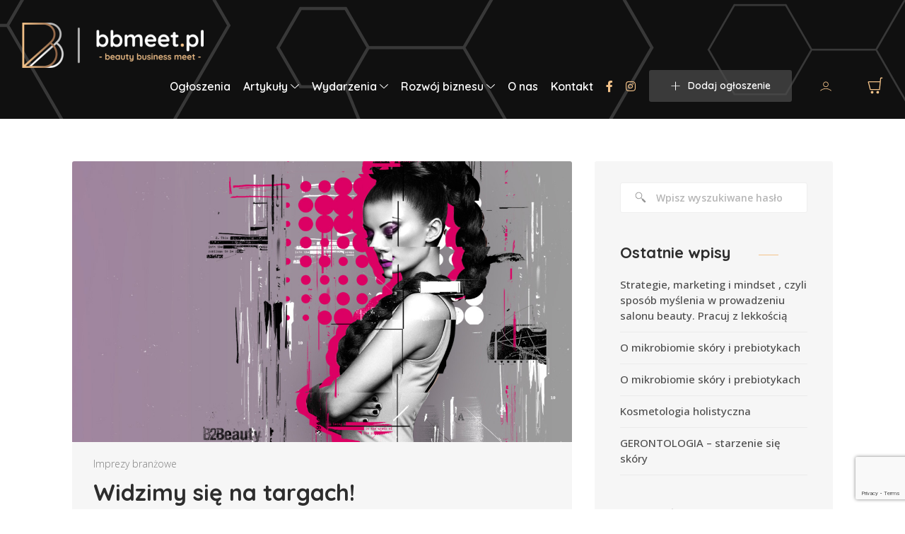

--- FILE ---
content_type: text/html; charset=UTF-8
request_url: https://bbmeet.pl/widzimy-sie-na-targach/
body_size: 57600
content:

<!doctype html>
<html dir="ltr" lang="pl-PL" prefix="og: https://ogp.me/ns#">
<head>
	<meta charset="UTF-8"/>
	<meta name="viewport" content="width=device-width, initial-scale=1, maximum-scale=1">
	<link rel="profile" href="https://gmpg.org/xfn/11"/>
		<title>Widzimy się na targach! - bbmeet - Portal Branży Beauty</title>

		<!-- All in One SEO 4.8.8 - aioseo.com -->
	<meta name="description" content="Drodzy Państwo, już w poniedziałek, 6 września spotkamy się na targach B2Beauty Trends Show w Warszawie na PGE Narodowym! B2Beauty Trends Show trwają jeden dzień i zgromadzą najważniejszych przedstawicieli branży beauty w Polsce. To będzie intensywny dzień - wystawcy 11 sektorów, 30 gwiazd oraz 10 wydarzeń towarzyszących. Najbardziej wyczekiwany event urodowy w Warszawie. Do zobaczenia" />
	<meta name="robots" content="max-image-preview:large" />
	<meta name="author" content="Redakcja"/>
	<link rel="canonical" href="https://bbmeet.pl/widzimy-sie-na-targach/" />
	<meta name="generator" content="All in One SEO (AIOSEO) 4.8.8" />
		<meta property="og:locale" content="pl_PL" />
		<meta property="og:site_name" content="bbmeet - Portal Branży Beauty -" />
		<meta property="og:type" content="article" />
		<meta property="og:title" content="Widzimy się na targach! - bbmeet - Portal Branży Beauty" />
		<meta property="og:description" content="Drodzy Państwo, już w poniedziałek, 6 września spotkamy się na targach B2Beauty Trends Show w Warszawie na PGE Narodowym! B2Beauty Trends Show trwają jeden dzień i zgromadzą najważniejszych przedstawicieli branży beauty w Polsce. To będzie intensywny dzień - wystawcy 11 sektorów, 30 gwiazd oraz 10 wydarzeń towarzyszących. Najbardziej wyczekiwany event urodowy w Warszawie. Do zobaczenia" />
		<meta property="og:url" content="https://bbmeet.pl/widzimy-sie-na-targach/" />
		<meta property="og:image" content="https://bbmeet.pl/wp-content/uploads/2021/08/banner.jpg" />
		<meta property="og:image:secure_url" content="https://bbmeet.pl/wp-content/uploads/2021/08/banner.jpg" />
		<meta property="og:image:width" content="1166" />
		<meta property="og:image:height" content="1028" />
		<meta property="article:published_time" content="2021-08-25T18:22:50+00:00" />
		<meta property="article:modified_time" content="2021-09-01T13:34:30+00:00" />
		<meta name="twitter:card" content="summary" />
		<meta name="twitter:title" content="Widzimy się na targach! - bbmeet - Portal Branży Beauty" />
		<meta name="twitter:description" content="Drodzy Państwo, już w poniedziałek, 6 września spotkamy się na targach B2Beauty Trends Show w Warszawie na PGE Narodowym! B2Beauty Trends Show trwają jeden dzień i zgromadzą najważniejszych przedstawicieli branży beauty w Polsce. To będzie intensywny dzień - wystawcy 11 sektorów, 30 gwiazd oraz 10 wydarzeń towarzyszących. Najbardziej wyczekiwany event urodowy w Warszawie. Do zobaczenia" />
		<meta name="twitter:image" content="https://bbmeet.pl/wp-content/uploads/2021/08/banner.jpg" />
		<script type="application/ld+json" class="aioseo-schema">
			{"@context":"https:\/\/schema.org","@graph":[{"@type":"BlogPosting","@id":"https:\/\/bbmeet.pl\/widzimy-sie-na-targach\/#blogposting","name":"Widzimy si\u0119 na targach! - bbmeet - Portal Bran\u017cy Beauty","headline":"Widzimy si\u0119 na targach!","author":{"@id":"https:\/\/bbmeet.pl\/ekspert\/redakcja\/#author"},"publisher":{"@id":"https:\/\/bbmeet.pl\/#organization"},"image":{"@type":"ImageObject","url":"https:\/\/bbmeet.pl\/wp-content\/uploads\/2021\/08\/banner.jpg","width":1166,"height":1028},"datePublished":"2021-08-25T20:22:50+02:00","dateModified":"2021-09-01T15:34:30+02:00","inLanguage":"pl-PL","mainEntityOfPage":{"@id":"https:\/\/bbmeet.pl\/widzimy-sie-na-targach\/#webpage"},"isPartOf":{"@id":"https:\/\/bbmeet.pl\/widzimy-sie-na-targach\/#webpage"},"articleSection":"Imprezy bran\u017cowe"},{"@type":"BreadcrumbList","@id":"https:\/\/bbmeet.pl\/widzimy-sie-na-targach\/#breadcrumblist","itemListElement":[{"@type":"ListItem","@id":"https:\/\/bbmeet.pl#listItem","position":1,"name":"Home","item":"https:\/\/bbmeet.pl","nextItem":{"@type":"ListItem","@id":"https:\/\/bbmeet.pl\/kategoria\/imprezy-branzowe\/#listItem","name":"Imprezy bran\u017cowe"}},{"@type":"ListItem","@id":"https:\/\/bbmeet.pl\/kategoria\/imprezy-branzowe\/#listItem","position":2,"name":"Imprezy bran\u017cowe","item":"https:\/\/bbmeet.pl\/kategoria\/imprezy-branzowe\/","nextItem":{"@type":"ListItem","@id":"https:\/\/bbmeet.pl\/widzimy-sie-na-targach\/#listItem","name":"Widzimy si\u0119 na targach!"},"previousItem":{"@type":"ListItem","@id":"https:\/\/bbmeet.pl#listItem","name":"Home"}},{"@type":"ListItem","@id":"https:\/\/bbmeet.pl\/widzimy-sie-na-targach\/#listItem","position":3,"name":"Widzimy si\u0119 na targach!","previousItem":{"@type":"ListItem","@id":"https:\/\/bbmeet.pl\/kategoria\/imprezy-branzowe\/#listItem","name":"Imprezy bran\u017cowe"}}]},{"@type":"Organization","@id":"https:\/\/bbmeet.pl\/#organization","name":"bbmeet - Portal Bran\u017cy Beauty","url":"https:\/\/bbmeet.pl\/"},{"@type":"Person","@id":"https:\/\/bbmeet.pl\/ekspert\/redakcja\/#author","url":"https:\/\/bbmeet.pl\/ekspert\/redakcja\/","name":"Redakcja"},{"@type":"WebPage","@id":"https:\/\/bbmeet.pl\/widzimy-sie-na-targach\/#webpage","url":"https:\/\/bbmeet.pl\/widzimy-sie-na-targach\/","name":"Widzimy si\u0119 na targach! - bbmeet - Portal Bran\u017cy Beauty","description":"Drodzy Pa\u0144stwo, ju\u017c w poniedzia\u0142ek, 6 wrze\u015bnia spotkamy si\u0119 na targach B2Beauty Trends Show w Warszawie na PGE Narodowym! B2Beauty Trends Show trwaj\u0105 jeden dzie\u0144 i zgromadz\u0105 najwa\u017cniejszych przedstawicieli bran\u017cy beauty w Polsce. To b\u0119dzie intensywny dzie\u0144 - wystawcy 11 sektor\u00f3w, 30 gwiazd oraz 10 wydarze\u0144 towarzysz\u0105cych. Najbardziej wyczekiwany event urodowy w Warszawie. Do zobaczenia","inLanguage":"pl-PL","isPartOf":{"@id":"https:\/\/bbmeet.pl\/#website"},"breadcrumb":{"@id":"https:\/\/bbmeet.pl\/widzimy-sie-na-targach\/#breadcrumblist"},"author":{"@id":"https:\/\/bbmeet.pl\/ekspert\/redakcja\/#author"},"creator":{"@id":"https:\/\/bbmeet.pl\/ekspert\/redakcja\/#author"},"image":{"@type":"ImageObject","url":"https:\/\/bbmeet.pl\/wp-content\/uploads\/2021\/08\/banner.jpg","@id":"https:\/\/bbmeet.pl\/widzimy-sie-na-targach\/#mainImage","width":1166,"height":1028},"primaryImageOfPage":{"@id":"https:\/\/bbmeet.pl\/widzimy-sie-na-targach\/#mainImage"},"datePublished":"2021-08-25T20:22:50+02:00","dateModified":"2021-09-01T15:34:30+02:00"},{"@type":"WebSite","@id":"https:\/\/bbmeet.pl\/#website","url":"https:\/\/bbmeet.pl\/","name":"bbmeet - Portal Bran\u017cy Beauty","inLanguage":"pl-PL","publisher":{"@id":"https:\/\/bbmeet.pl\/#organization"}}]}
		</script>
		<!-- All in One SEO -->

<link rel='dns-prefetch' href='//fonts.googleapis.com' />
<link rel="alternate" title="oEmbed (JSON)" type="application/json+oembed" href="https://bbmeet.pl/wp-json/oembed/1.0/embed?url=https%3A%2F%2Fbbmeet.pl%2Fwidzimy-sie-na-targach%2F" />
<link rel="alternate" title="oEmbed (XML)" type="text/xml+oembed" href="https://bbmeet.pl/wp-json/oembed/1.0/embed?url=https%3A%2F%2Fbbmeet.pl%2Fwidzimy-sie-na-targach%2F&#038;format=xml" />
<style id='wp-img-auto-sizes-contain-inline-css' type='text/css'>
img:is([sizes=auto i],[sizes^="auto," i]){contain-intrinsic-size:3000px 1500px}
/*# sourceURL=wp-img-auto-sizes-contain-inline-css */
</style>
<link rel='stylesheet' id='parent-style-css' href='https://bbmeet.pl/wp-content/themes/lisfinity/style.css?ver=6.9'  media='all' />
<link rel='stylesheet' id='font-awesome-css' href='https://bbmeet.pl/wp-content/plugins/elementor/assets/lib/font-awesome/css/font-awesome.min.css?ver=4.7.0'  media='all' />
<style id='font-awesome-inline-css' type='text/css'>
[data-font="FontAwesome"]:before {font-family: 'FontAwesome' !important;content: attr(data-icon) !important;speak: none !important;font-weight: normal !important;font-variant: normal !important;text-transform: none !important;line-height: 1 !important;font-style: normal !important;-webkit-font-smoothing: antialiased !important;-moz-osx-font-smoothing: grayscale !important;}
/*# sourceURL=font-awesome-inline-css */
</style>
<link rel='stylesheet' id='anwp-pg-styles-css' href='https://bbmeet.pl/wp-content/plugins/anwp-post-grid-for-elementor/public/css/styles.min.css?ver=1.3.3'  media='all' />
<style id='wp-emoji-styles-inline-css' type='text/css'>

	img.wp-smiley, img.emoji {
		display: inline !important;
		border: none !important;
		box-shadow: none !important;
		height: 1em !important;
		width: 1em !important;
		margin: 0 0.07em !important;
		vertical-align: -0.1em !important;
		background: none !important;
		padding: 0 !important;
	}
/*# sourceURL=wp-emoji-styles-inline-css */
</style>
<link rel='stylesheet' id='wp-block-library-css' href='https://bbmeet.pl/wp-includes/css/dist/block-library/style.min.css?ver=6.9'  media='all' />
<link rel='stylesheet' id='wc-blocks-style-css' href='https://bbmeet.pl/wp-content/plugins/woocommerce/assets/client/blocks/wc-blocks.css?ver=wc-10.2.3'  media='all' />
<style id='global-styles-inline-css' type='text/css'>
:root{--wp--preset--aspect-ratio--square: 1;--wp--preset--aspect-ratio--4-3: 4/3;--wp--preset--aspect-ratio--3-4: 3/4;--wp--preset--aspect-ratio--3-2: 3/2;--wp--preset--aspect-ratio--2-3: 2/3;--wp--preset--aspect-ratio--16-9: 16/9;--wp--preset--aspect-ratio--9-16: 9/16;--wp--preset--color--black: #000000;--wp--preset--color--cyan-bluish-gray: #abb8c3;--wp--preset--color--white: #ffffff;--wp--preset--color--pale-pink: #f78da7;--wp--preset--color--vivid-red: #cf2e2e;--wp--preset--color--luminous-vivid-orange: #ff6900;--wp--preset--color--luminous-vivid-amber: #fcb900;--wp--preset--color--light-green-cyan: #7bdcb5;--wp--preset--color--vivid-green-cyan: #00d084;--wp--preset--color--pale-cyan-blue: #8ed1fc;--wp--preset--color--vivid-cyan-blue: #0693e3;--wp--preset--color--vivid-purple: #9b51e0;--wp--preset--color--material-red: #f44336;--wp--preset--color--material-pink: #e91e63;--wp--preset--color--material-purple: #9c27b0;--wp--preset--color--material-deep-purple: #673ab7;--wp--preset--color--material-indigo: #3f51b5;--wp--preset--color--material-blue: #2196f3;--wp--preset--color--material-light-blue: #03a9f4;--wp--preset--color--material-cyan: #000000;--wp--preset--color--material-teal: #009688;--wp--preset--color--material-green: #4caf50;--wp--preset--color--material-light-green: #8bc34a;--wp--preset--color--material-lime: #cddc39;--wp--preset--color--material-yellow: #ffeb3b;--wp--preset--color--material-amber: #ffc107;--wp--preset--color--material-orange: #ff9800;--wp--preset--color--material-deep-orange: #ff5722;--wp--preset--color--material-brown: #795548;--wp--preset--color--material-grey: #9e9e9e;--wp--preset--color--material-blue-grey: #607d8b;--wp--preset--gradient--vivid-cyan-blue-to-vivid-purple: linear-gradient(135deg,rgb(6,147,227) 0%,rgb(155,81,224) 100%);--wp--preset--gradient--light-green-cyan-to-vivid-green-cyan: linear-gradient(135deg,rgb(122,220,180) 0%,rgb(0,208,130) 100%);--wp--preset--gradient--luminous-vivid-amber-to-luminous-vivid-orange: linear-gradient(135deg,rgb(252,185,0) 0%,rgb(255,105,0) 100%);--wp--preset--gradient--luminous-vivid-orange-to-vivid-red: linear-gradient(135deg,rgb(255,105,0) 0%,rgb(207,46,46) 100%);--wp--preset--gradient--very-light-gray-to-cyan-bluish-gray: linear-gradient(135deg,rgb(238,238,238) 0%,rgb(169,184,195) 100%);--wp--preset--gradient--cool-to-warm-spectrum: linear-gradient(135deg,rgb(74,234,220) 0%,rgb(151,120,209) 20%,rgb(207,42,186) 40%,rgb(238,44,130) 60%,rgb(251,105,98) 80%,rgb(254,248,76) 100%);--wp--preset--gradient--blush-light-purple: linear-gradient(135deg,rgb(255,206,236) 0%,rgb(152,150,240) 100%);--wp--preset--gradient--blush-bordeaux: linear-gradient(135deg,rgb(254,205,165) 0%,rgb(254,45,45) 50%,rgb(107,0,62) 100%);--wp--preset--gradient--luminous-dusk: linear-gradient(135deg,rgb(255,203,112) 0%,rgb(199,81,192) 50%,rgb(65,88,208) 100%);--wp--preset--gradient--pale-ocean: linear-gradient(135deg,rgb(255,245,203) 0%,rgb(182,227,212) 50%,rgb(51,167,181) 100%);--wp--preset--gradient--electric-grass: linear-gradient(135deg,rgb(202,248,128) 0%,rgb(113,206,126) 100%);--wp--preset--gradient--midnight: linear-gradient(135deg,rgb(2,3,129) 0%,rgb(40,116,252) 100%);--wp--preset--font-size--small: 16px;--wp--preset--font-size--medium: 20px;--wp--preset--font-size--large: 28px;--wp--preset--font-size--x-large: 42px;--wp--preset--font-size--extra-small: 12px;--wp--preset--font-size--regular: 20px;--wp--preset--font-size--extra-large: 36px;--wp--preset--spacing--20: 0.44rem;--wp--preset--spacing--30: 0.67rem;--wp--preset--spacing--40: 1rem;--wp--preset--spacing--50: 1.5rem;--wp--preset--spacing--60: 2.25rem;--wp--preset--spacing--70: 3.38rem;--wp--preset--spacing--80: 5.06rem;--wp--preset--shadow--natural: 6px 6px 9px rgba(0, 0, 0, 0.2);--wp--preset--shadow--deep: 12px 12px 50px rgba(0, 0, 0, 0.4);--wp--preset--shadow--sharp: 6px 6px 0px rgba(0, 0, 0, 0.2);--wp--preset--shadow--outlined: 6px 6px 0px -3px rgb(255, 255, 255), 6px 6px rgb(0, 0, 0);--wp--preset--shadow--crisp: 6px 6px 0px rgb(0, 0, 0);}:where(.is-layout-flex){gap: 0.5em;}:where(.is-layout-grid){gap: 0.5em;}body .is-layout-flex{display: flex;}.is-layout-flex{flex-wrap: wrap;align-items: center;}.is-layout-flex > :is(*, div){margin: 0;}body .is-layout-grid{display: grid;}.is-layout-grid > :is(*, div){margin: 0;}:where(.wp-block-columns.is-layout-flex){gap: 2em;}:where(.wp-block-columns.is-layout-grid){gap: 2em;}:where(.wp-block-post-template.is-layout-flex){gap: 1.25em;}:where(.wp-block-post-template.is-layout-grid){gap: 1.25em;}.has-black-color{color: var(--wp--preset--color--black) !important;}.has-cyan-bluish-gray-color{color: var(--wp--preset--color--cyan-bluish-gray) !important;}.has-white-color{color: var(--wp--preset--color--white) !important;}.has-pale-pink-color{color: var(--wp--preset--color--pale-pink) !important;}.has-vivid-red-color{color: var(--wp--preset--color--vivid-red) !important;}.has-luminous-vivid-orange-color{color: var(--wp--preset--color--luminous-vivid-orange) !important;}.has-luminous-vivid-amber-color{color: var(--wp--preset--color--luminous-vivid-amber) !important;}.has-light-green-cyan-color{color: var(--wp--preset--color--light-green-cyan) !important;}.has-vivid-green-cyan-color{color: var(--wp--preset--color--vivid-green-cyan) !important;}.has-pale-cyan-blue-color{color: var(--wp--preset--color--pale-cyan-blue) !important;}.has-vivid-cyan-blue-color{color: var(--wp--preset--color--vivid-cyan-blue) !important;}.has-vivid-purple-color{color: var(--wp--preset--color--vivid-purple) !important;}.has-black-background-color{background-color: var(--wp--preset--color--black) !important;}.has-cyan-bluish-gray-background-color{background-color: var(--wp--preset--color--cyan-bluish-gray) !important;}.has-white-background-color{background-color: var(--wp--preset--color--white) !important;}.has-pale-pink-background-color{background-color: var(--wp--preset--color--pale-pink) !important;}.has-vivid-red-background-color{background-color: var(--wp--preset--color--vivid-red) !important;}.has-luminous-vivid-orange-background-color{background-color: var(--wp--preset--color--luminous-vivid-orange) !important;}.has-luminous-vivid-amber-background-color{background-color: var(--wp--preset--color--luminous-vivid-amber) !important;}.has-light-green-cyan-background-color{background-color: var(--wp--preset--color--light-green-cyan) !important;}.has-vivid-green-cyan-background-color{background-color: var(--wp--preset--color--vivid-green-cyan) !important;}.has-pale-cyan-blue-background-color{background-color: var(--wp--preset--color--pale-cyan-blue) !important;}.has-vivid-cyan-blue-background-color{background-color: var(--wp--preset--color--vivid-cyan-blue) !important;}.has-vivid-purple-background-color{background-color: var(--wp--preset--color--vivid-purple) !important;}.has-black-border-color{border-color: var(--wp--preset--color--black) !important;}.has-cyan-bluish-gray-border-color{border-color: var(--wp--preset--color--cyan-bluish-gray) !important;}.has-white-border-color{border-color: var(--wp--preset--color--white) !important;}.has-pale-pink-border-color{border-color: var(--wp--preset--color--pale-pink) !important;}.has-vivid-red-border-color{border-color: var(--wp--preset--color--vivid-red) !important;}.has-luminous-vivid-orange-border-color{border-color: var(--wp--preset--color--luminous-vivid-orange) !important;}.has-luminous-vivid-amber-border-color{border-color: var(--wp--preset--color--luminous-vivid-amber) !important;}.has-light-green-cyan-border-color{border-color: var(--wp--preset--color--light-green-cyan) !important;}.has-vivid-green-cyan-border-color{border-color: var(--wp--preset--color--vivid-green-cyan) !important;}.has-pale-cyan-blue-border-color{border-color: var(--wp--preset--color--pale-cyan-blue) !important;}.has-vivid-cyan-blue-border-color{border-color: var(--wp--preset--color--vivid-cyan-blue) !important;}.has-vivid-purple-border-color{border-color: var(--wp--preset--color--vivid-purple) !important;}.has-vivid-cyan-blue-to-vivid-purple-gradient-background{background: var(--wp--preset--gradient--vivid-cyan-blue-to-vivid-purple) !important;}.has-light-green-cyan-to-vivid-green-cyan-gradient-background{background: var(--wp--preset--gradient--light-green-cyan-to-vivid-green-cyan) !important;}.has-luminous-vivid-amber-to-luminous-vivid-orange-gradient-background{background: var(--wp--preset--gradient--luminous-vivid-amber-to-luminous-vivid-orange) !important;}.has-luminous-vivid-orange-to-vivid-red-gradient-background{background: var(--wp--preset--gradient--luminous-vivid-orange-to-vivid-red) !important;}.has-very-light-gray-to-cyan-bluish-gray-gradient-background{background: var(--wp--preset--gradient--very-light-gray-to-cyan-bluish-gray) !important;}.has-cool-to-warm-spectrum-gradient-background{background: var(--wp--preset--gradient--cool-to-warm-spectrum) !important;}.has-blush-light-purple-gradient-background{background: var(--wp--preset--gradient--blush-light-purple) !important;}.has-blush-bordeaux-gradient-background{background: var(--wp--preset--gradient--blush-bordeaux) !important;}.has-luminous-dusk-gradient-background{background: var(--wp--preset--gradient--luminous-dusk) !important;}.has-pale-ocean-gradient-background{background: var(--wp--preset--gradient--pale-ocean) !important;}.has-electric-grass-gradient-background{background: var(--wp--preset--gradient--electric-grass) !important;}.has-midnight-gradient-background{background: var(--wp--preset--gradient--midnight) !important;}.has-small-font-size{font-size: var(--wp--preset--font-size--small) !important;}.has-medium-font-size{font-size: var(--wp--preset--font-size--medium) !important;}.has-large-font-size{font-size: var(--wp--preset--font-size--large) !important;}.has-x-large-font-size{font-size: var(--wp--preset--font-size--x-large) !important;}
/*# sourceURL=global-styles-inline-css */
</style>

<style id='classic-theme-styles-inline-css' type='text/css'>
/*! This file is auto-generated */
.wp-block-button__link{color:#fff;background-color:#32373c;border-radius:9999px;box-shadow:none;text-decoration:none;padding:calc(.667em + 2px) calc(1.333em + 2px);font-size:1.125em}.wp-block-file__button{background:#32373c;color:#fff;text-decoration:none}
/*# sourceURL=/wp-includes/css/classic-themes.min.css */
</style>
<link rel='stylesheet' id='contact-form-7-css' href='https://bbmeet.pl/wp-content/plugins/contact-form-7/includes/css/styles.css?ver=6.1.2'  media='all' />
<link rel='stylesheet' id='woocommerce-layout-css' href='https://bbmeet.pl/wp-content/plugins/woocommerce/assets/css/woocommerce-layout.css?ver=10.2.3'  media='all' />
<link rel='stylesheet' id='woocommerce-smallscreen-css' href='https://bbmeet.pl/wp-content/plugins/woocommerce/assets/css/woocommerce-smallscreen.css?ver=10.2.3'  media='only screen and (max-width: 768px)' />
<link rel='stylesheet' id='woocommerce-general-css' href='https://bbmeet.pl/wp-content/plugins/woocommerce/assets/css/woocommerce.css?ver=10.2.3'  media='all' />
<style id='woocommerce-inline-inline-css' type='text/css'>
.woocommerce form .form-row .required { visibility: visible; }
/*# sourceURL=woocommerce-inline-inline-css */
</style>
<link rel='stylesheet' id='learndash_quiz_front_css-css' href='//bbmeet.pl/wp-content/plugins/sfwd-lms/themes/legacy/templates/learndash_quiz_front.min.css?ver=4.12.1'  media='all' />
<link rel='stylesheet' id='jquery-dropdown-css-css' href='//bbmeet.pl/wp-content/plugins/sfwd-lms/assets/css/jquery.dropdown.min.css?ver=4.12.1'  media='all' />
<link rel='stylesheet' id='learndash_lesson_video-css' href='//bbmeet.pl/wp-content/plugins/sfwd-lms/themes/legacy/templates/learndash_lesson_video.min.css?ver=4.12.1'  media='all' />
<link rel='stylesheet' id='cmplz-general-css' href='https://bbmeet.pl/wp-content/plugins/complianz-gdpr-premium/assets/css/cookieblocker.min.css?ver=1760113581'  media='all' />
<link rel='stylesheet' id='brands-styles-css' href='https://bbmeet.pl/wp-content/plugins/woocommerce/assets/css/brands.css?ver=10.2.3'  media='all' />
<link rel='stylesheet' id='google-material-icons-css' href='https://fonts.googleapis.com/css?family=Material+Icons%7CMaterial+Icons+Outlined%7CMaterial+Icons+Two+Tone%7CMaterial+Icons+Round%7CMaterial+Icons+Sharp&#038;ver=6.9'  media='all' />
<link rel='stylesheet' id='pbs-theme-fonts-css' href='https://fonts.googleapis.com/css?family=Quicksand%3A100%2C100i%2C200%2C200i%2C300%2C300i%2C400%2C400i%2C500%2C500i%2C600%2C600i%2C700%2C700i%2C800%2C800i%2C900%2C900i&#038;ver=1.3.9'  media='all' />
<link rel='stylesheet' id='style-lisfinity-core-css' href='https://bbmeet.pl/wp-content/plugins/lisfinity-core/dist/styles/theme.css?ver=6.9'  media='all' />
<link rel='stylesheet' id='lisfinity-style-css' href='https://bbmeet.pl/wp-content/themes/lisfinity//style.css?ver=1.3.9'  media='all' />
<link rel='stylesheet' id='learndash-front-css' href='//bbmeet.pl/wp-content/plugins/sfwd-lms/themes/ld30/assets/css/learndash.min.css?ver=4.12.1'  media='all' />
<style id='learndash-front-inline-css' type='text/css'>
		.learndash-wrapper .ld-item-list .ld-item-list-item.ld-is-next,
		.learndash-wrapper .wpProQuiz_content .wpProQuiz_questionListItem label:focus-within {
			border-color: #b89469;
		}

		/*
		.learndash-wrapper a:not(.ld-button):not(#quiz_continue_link):not(.ld-focus-menu-link):not(.btn-blue):not(#quiz_continue_link):not(.ld-js-register-account):not(#ld-focus-mode-course-heading):not(#btn-join):not(.ld-item-name):not(.ld-table-list-item-preview):not(.ld-lesson-item-preview-heading),
		 */

		.learndash-wrapper .ld-breadcrumbs a,
		.learndash-wrapper .ld-lesson-item.ld-is-current-lesson .ld-lesson-item-preview-heading,
		.learndash-wrapper .ld-lesson-item.ld-is-current-lesson .ld-lesson-title,
		.learndash-wrapper .ld-primary-color-hover:hover,
		.learndash-wrapper .ld-primary-color,
		.learndash-wrapper .ld-primary-color-hover:hover,
		.learndash-wrapper .ld-primary-color,
		.learndash-wrapper .ld-tabs .ld-tabs-navigation .ld-tab.ld-active,
		.learndash-wrapper .ld-button.ld-button-transparent,
		.learndash-wrapper .ld-button.ld-button-reverse,
		.learndash-wrapper .ld-icon-certificate,
		.learndash-wrapper .ld-login-modal .ld-login-modal-login .ld-modal-heading,
		#wpProQuiz_user_content a,
		.learndash-wrapper .ld-item-list .ld-item-list-item a.ld-item-name:hover,
		.learndash-wrapper .ld-focus-comments__heading-actions .ld-expand-button,
		.learndash-wrapper .ld-focus-comments__heading a,
		.learndash-wrapper .ld-focus-comments .comment-respond a,
		.learndash-wrapper .ld-focus-comment .ld-comment-reply a.comment-reply-link:hover,
		.learndash-wrapper .ld-expand-button.ld-button-alternate {
			color: #b89469 !important;
		}

		.learndash-wrapper .ld-focus-comment.bypostauthor>.ld-comment-wrapper,
		.learndash-wrapper .ld-focus-comment.role-group_leader>.ld-comment-wrapper,
		.learndash-wrapper .ld-focus-comment.role-administrator>.ld-comment-wrapper {
			background-color:rgba(184, 148, 105, 0.03) !important;
		}


		.learndash-wrapper .ld-primary-background,
		.learndash-wrapper .ld-tabs .ld-tabs-navigation .ld-tab.ld-active:after {
			background: #b89469 !important;
		}



		.learndash-wrapper .ld-course-navigation .ld-lesson-item.ld-is-current-lesson .ld-status-incomplete,
		.learndash-wrapper .ld-focus-comment.bypostauthor:not(.ptype-sfwd-assignment) >.ld-comment-wrapper>.ld-comment-avatar img,
		.learndash-wrapper .ld-focus-comment.role-group_leader>.ld-comment-wrapper>.ld-comment-avatar img,
		.learndash-wrapper .ld-focus-comment.role-administrator>.ld-comment-wrapper>.ld-comment-avatar img {
			border-color: #b89469 !important;
		}



		.learndash-wrapper .ld-loading::before {
			border-top:3px solid #b89469 !important;
		}

		.learndash-wrapper .ld-button:hover:not(.learndash-link-previous-incomplete):not(.ld-button-transparent),
		#learndash-tooltips .ld-tooltip:after,
		#learndash-tooltips .ld-tooltip,
		.learndash-wrapper .ld-primary-background,
		.learndash-wrapper .btn-join,
		.learndash-wrapper #btn-join,
		.learndash-wrapper .ld-button:not(.ld-button-reverse):not(.learndash-link-previous-incomplete):not(.ld-button-transparent),
		.learndash-wrapper .ld-expand-button,
		.learndash-wrapper .wpProQuiz_content .wpProQuiz_button:not(.wpProQuiz_button_reShowQuestion):not(.wpProQuiz_button_restartQuiz),
		.learndash-wrapper .wpProQuiz_content .wpProQuiz_button2,
		.learndash-wrapper .ld-focus .ld-focus-sidebar .ld-course-navigation-heading,
		.learndash-wrapper .ld-focus .ld-focus-sidebar .ld-focus-sidebar-trigger,
		.learndash-wrapper .ld-focus-comments .form-submit #submit,
		.learndash-wrapper .ld-login-modal input[type='submit'],
		.learndash-wrapper .ld-login-modal .ld-login-modal-register,
		.learndash-wrapper .wpProQuiz_content .wpProQuiz_certificate a.btn-blue,
		.learndash-wrapper .ld-focus .ld-focus-header .ld-user-menu .ld-user-menu-items a,
		#wpProQuiz_user_content table.wp-list-table thead th,
		#wpProQuiz_overlay_close,
		.learndash-wrapper .ld-expand-button.ld-button-alternate .ld-icon {
			background-color: #b89469 !important;
		}

		.learndash-wrapper .ld-focus .ld-focus-header .ld-user-menu .ld-user-menu-items:before {
			border-bottom-color: #b89469 !important;
		}

		.learndash-wrapper .ld-button.ld-button-transparent:hover {
			background: transparent !important;
		}

		.learndash-wrapper .ld-focus .ld-focus-header .sfwd-mark-complete .learndash_mark_complete_button,
		.learndash-wrapper .ld-focus .ld-focus-header #sfwd-mark-complete #learndash_mark_complete_button,
		.learndash-wrapper .ld-button.ld-button-transparent,
		.learndash-wrapper .ld-button.ld-button-alternate,
		.learndash-wrapper .ld-expand-button.ld-button-alternate {
			background-color:transparent !important;
		}

		.learndash-wrapper .ld-focus-header .ld-user-menu .ld-user-menu-items a,
		.learndash-wrapper .ld-button.ld-button-reverse:hover,
		.learndash-wrapper .ld-alert-success .ld-alert-icon.ld-icon-certificate,
		.learndash-wrapper .ld-alert-warning .ld-button:not(.learndash-link-previous-incomplete),
		.learndash-wrapper .ld-primary-background.ld-status {
			color:white !important;
		}

		.learndash-wrapper .ld-status.ld-status-unlocked {
			background-color: rgba(184,148,105,0.2) !important;
			color: #b89469 !important;
		}

		.learndash-wrapper .wpProQuiz_content .wpProQuiz_addToplist {
			background-color: rgba(184,148,105,0.1) !important;
			border: 1px solid #b89469 !important;
		}

		.learndash-wrapper .wpProQuiz_content .wpProQuiz_toplistTable th {
			background: #b89469 !important;
		}

		.learndash-wrapper .wpProQuiz_content .wpProQuiz_toplistTrOdd {
			background-color: rgba(184,148,105,0.1) !important;
		}

		.learndash-wrapper .wpProQuiz_content .wpProQuiz_reviewDiv li.wpProQuiz_reviewQuestionTarget {
			background-color: #b89469 !important;
		}
		.learndash-wrapper .wpProQuiz_content .wpProQuiz_time_limit .wpProQuiz_progress {
			background-color: #b89469 !important;
		}
		
		.learndash-wrapper #quiz_continue_link,
		.learndash-wrapper .ld-secondary-background,
		.learndash-wrapper .learndash_mark_complete_button,
		.learndash-wrapper #learndash_mark_complete_button,
		.learndash-wrapper .ld-status-complete,
		.learndash-wrapper .ld-alert-success .ld-button,
		.learndash-wrapper .ld-alert-success .ld-alert-icon {
			background-color: #b89469 !important;
		}

		.learndash-wrapper .wpProQuiz_content a#quiz_continue_link {
			background-color: #b89469 !important;
		}

		.learndash-wrapper .course_progress .sending_progress_bar {
			background: #b89469 !important;
		}

		.learndash-wrapper .wpProQuiz_content .wpProQuiz_button_reShowQuestion:hover, .learndash-wrapper .wpProQuiz_content .wpProQuiz_button_restartQuiz:hover {
			background-color: #b89469 !important;
			opacity: 0.75;
		}

		.learndash-wrapper .ld-secondary-color-hover:hover,
		.learndash-wrapper .ld-secondary-color,
		.learndash-wrapper .ld-focus .ld-focus-header .sfwd-mark-complete .learndash_mark_complete_button,
		.learndash-wrapper .ld-focus .ld-focus-header #sfwd-mark-complete #learndash_mark_complete_button,
		.learndash-wrapper .ld-focus .ld-focus-header .sfwd-mark-complete:after {
			color: #b89469 !important;
		}

		.learndash-wrapper .ld-secondary-in-progress-icon {
			border-left-color: #b89469 !important;
			border-top-color: #b89469 !important;
		}

		.learndash-wrapper .ld-alert-success {
			border-color: #b89469;
			background-color: transparent !important;
			color: #b89469;
		}

		.learndash-wrapper .wpProQuiz_content .wpProQuiz_reviewQuestion li.wpProQuiz_reviewQuestionSolved,
		.learndash-wrapper .wpProQuiz_content .wpProQuiz_box li.wpProQuiz_reviewQuestionSolved {
			background-color: #b89469 !important;
		}

		.learndash-wrapper .wpProQuiz_content  .wpProQuiz_reviewLegend span.wpProQuiz_reviewColor_Answer {
			background-color: #b89469 !important;
		}

		
/*# sourceURL=learndash-front-inline-css */
</style>
<script  src="https://bbmeet.pl/wp-includes/js/jquery/jquery.min.js?ver=3.7.1" id="jquery-core-js"></script>
<script  src="https://bbmeet.pl/wp-includes/js/jquery/jquery-migrate.min.js?ver=3.4.1" id="jquery-migrate-js"></script>
<script  src="https://bbmeet.pl/wp-content/plugins/woocommerce/assets/js/jquery-blockui/jquery.blockUI.min.js?ver=2.7.0-wc.10.2.3" id="jquery-blockui-js" data-wp-strategy="defer"></script>
<script type="text/javascript" id="wc-add-to-cart-js-extra">
/* <![CDATA[ */
var wc_add_to_cart_params = {"ajax_url":"/wp-admin/admin-ajax.php","wc_ajax_url":"/?wc-ajax=%%endpoint%%","i18n_view_cart":"Zobacz koszyk","cart_url":"https://bbmeet.pl/koszyk/","is_cart":"","cart_redirect_after_add":"yes"};
//# sourceURL=wc-add-to-cart-js-extra
/* ]]> */
</script>
<script  src="https://bbmeet.pl/wp-content/plugins/woocommerce/assets/js/frontend/add-to-cart.min.js?ver=10.2.3" id="wc-add-to-cart-js" defer="defer" data-wp-strategy="defer"></script>
<script  src="https://bbmeet.pl/wp-content/plugins/woocommerce/assets/js/js-cookie/js.cookie.min.js?ver=2.1.4-wc.10.2.3" id="js-cookie-js" data-wp-strategy="defer"></script>
<script type="text/javascript" id="woocommerce-js-extra">
/* <![CDATA[ */
var woocommerce_params = {"ajax_url":"/wp-admin/admin-ajax.php","wc_ajax_url":"/?wc-ajax=%%endpoint%%","i18n_password_show":"Poka\u017c has\u0142o","i18n_password_hide":"Ukryj has\u0142o"};
//# sourceURL=woocommerce-js-extra
/* ]]> */
</script>
<script  src="https://bbmeet.pl/wp-content/plugins/woocommerce/assets/js/frontend/woocommerce.min.js?ver=10.2.3" id="woocommerce-js" data-wp-strategy="defer"></script>
<script type="text/javascript" id="wc-country-select-js-extra">
/* <![CDATA[ */
var wc_country_select_params = {"countries":"{\"AF\":[],\"AL\":{\"AL-01\":\"Berat\",\"AL-09\":\"Dib\\u00ebr\",\"AL-02\":\"Durr\\u00ebs\",\"AL-03\":\"Elbasan\",\"AL-04\":\"Fier\",\"AL-05\":\"Gjirokast\\u00ebr\",\"AL-06\":\"Kor\\u00e7\\u00eb\",\"AL-07\":\"Kuk\\u00ebs\",\"AL-08\":\"Lezh\\u00eb\",\"AL-10\":\"Shkod\\u00ebr\",\"AL-11\":\"Tirana\",\"AL-12\":\"Vlor\\u00eb\"},\"AO\":{\"BGO\":\"Bengo\",\"BLU\":\"Benguela\",\"BIE\":\"Bi\\u00e9\",\"CAB\":\"Cabinda\",\"CNN\":\"Cunene\",\"HUA\":\"Huambo\",\"HUI\":\"Hu\\u00edla\",\"CCU\":\"Kuando Kubango\",\"CNO\":\"Kwanza-Norte\",\"CUS\":\"Kwanza-Sul\",\"LUA\":\"Luanda\",\"LNO\":\"Lunda-Norte\",\"LSU\":\"Lunda-Sul\",\"MAL\":\"Malanje\",\"MOX\":\"Moxico\",\"NAM\":\"Namibe\",\"UIG\":\"U\\u00edge\",\"ZAI\":\"Demokratyczna Republika Konga\"},\"AR\":{\"C\":\"Ciudad Aut\\u00f3noma de Buenos Aires\",\"B\":\"Buenos Aires\",\"K\":\"Catamarca\",\"H\":\"Chaco\",\"U\":\"Chubut\",\"X\":\"C\\u00f3rdoba\",\"W\":\"Corrientes\",\"E\":\"Entre R\\u00edos\",\"P\":\"Formosa\",\"Y\":\"San Salvador de Jujuy\",\"L\":\"La Pampa\",\"F\":\"La Rioja\",\"M\":\"Mendoza\",\"N\":\"Misiones\",\"Q\":\"Neuqu\\u00e9n\",\"R\":\"R\\u00edo Negro\",\"A\":\"Salta\",\"J\":\"San Juan\",\"D\":\"San Luis\",\"Z\":\"Santa Cruz\",\"S\":\"Santa Fe\",\"G\":\"Santiago del Estero\",\"V\":\"Tierra del Fuego\",\"T\":\"Tucum\\u00e1n\"},\"AT\":[],\"AU\":{\"ACT\":\"Australijskie Terytorium Sto\\u0142eczne\",\"NSW\":\"Nowa Po\\u0142udniowa Walia\",\"NT\":\"Terytorium P\\u00f3\\u0142nocne\",\"QLD\":\"Queensland\",\"SA\":\"Australia Po\\u0142udniowa\",\"TAS\":\"Tasmania\",\"VIC\":\"Wiktoria (stan Australii)\",\"WA\":\"Australia Zachodnia\"},\"AX\":[],\"BD\":{\"BD-05\":\"Bagerhat\",\"BD-01\":\"Bandarban\",\"BD-02\":\"Barguna\",\"BD-06\":\"Barisal\",\"BD-07\":\"Bhola\",\"BD-03\":\"Bogra\",\"BD-04\":\"Brahmanbaria\",\"BD-09\":\"Chandpur\",\"BD-10\":\"Chattogram\",\"BD-12\":\"Chuadanga\",\"BD-11\":\"Koks Bad\\u017aar\",\"BD-08\":\"Comilla\",\"BD-13\":\"Dhaka\",\"BD-14\":\"Dinajpur\",\"BD-15\":\"Faridpur \",\"BD-16\":\"Feni\",\"BD-19\":\"Gaibandha\",\"BD-18\":\"Gazipur\",\"BD-17\":\"Gopalganj\",\"BD-20\":\"Habiganj\",\"BD-21\":\"Jamalpur\",\"BD-22\":\"Jashore\",\"BD-25\":\"Jhalokati\",\"BD-23\":\"Jhenaidah\",\"BD-24\":\"Joypurhat\",\"BD-29\":\"Khagrachhari\",\"BD-27\":\"Khulna\",\"BD-26\":\"Kishoreganj\",\"BD-28\":\"Kurigram\",\"BD-30\":\"Kushtia\",\"BD-31\":\"Lakshmipur\",\"BD-32\":\"Lalmonirhat\",\"BD-36\":\"Madaripur\",\"BD-37\":\"Magura\",\"BD-33\":\"Manikganj \",\"BD-39\":\"Meherpur\",\"BD-38\":\"Moulvibazar\",\"BD-35\":\"Munshiganj\",\"BD-34\":\"Mymensingh\",\"BD-48\":\"Naogaon\",\"BD-43\":\"Narail\",\"BD-40\":\"Narayanganj\",\"BD-42\":\"Narsingdi\",\"BD-44\":\"Natore\",\"BD-45\":\"Nawabganj\",\"BD-41\":\"Netrakona\",\"BD-46\":\"Nilphamari\",\"BD-47\":\"Noakhali\",\"BD-49\":\"Pabna\",\"BD-52\":\"Panchagarh\",\"BD-51\":\"Patuakhali\",\"BD-50\":\"Pirojpur\",\"BD-53\":\"Rajbari\",\"BD-54\":\"Rajshahi\",\"BD-56\":\"Rangamati\",\"BD-55\":\"Rangpur\",\"BD-58\":\"Satkhira\",\"BD-62\":\"Shariatpur\",\"BD-57\":\"Sherpur\",\"BD-59\":\"Sirajganj\",\"BD-61\":\"Sunamganj\",\"BD-60\":\"Sylhet\",\"BD-63\":\"Tangail\",\"BD-64\":\"Thakurgaon\"},\"BE\":[],\"BG\":{\"BG-01\":\"B\\u0142agojewgrad\",\"BG-02\":\"Burgas\",\"BG-08\":\"Dobricz\",\"BG-07\":\"Gabrowo\",\"BG-26\":\"Haskowo\",\"BG-09\":\"Kardzhali\",\"BG-10\":\"Kyustendil\",\"BG-11\":\"\\u0141owecz\",\"BG-12\":\"Montana\",\"BG-13\":\"Pazard\\u017cik\",\"BG-14\":\"Pernik\",\"BG-15\":\"Plewen\",\"BG-16\":\"P\\u0142owdiw\",\"BG-17\":\"Razgrad\",\"BG-18\":\"Ruse\",\"BG-27\":\"Szumen\",\"BG-19\":\"Silistra\",\"BG-20\":\"Sliwen\",\"BG-21\":\"Smolan\",\"BG-23\":\"Obw\\u00f3d sofijski\",\"BG-22\":\"Sofia\",\"BG-24\":\"Stara Zagora\",\"BG-25\":\"Tyrgowiszte\",\"BG-03\":\"Warna\",\"BG-04\":\"Wielkie Tyrnowo\",\"BG-05\":\"Widy\\u0144\",\"BG-06\":\"Wraca\",\"BG-28\":\"Jambo\\u0142\"},\"BH\":[],\"BI\":[],\"BJ\":{\"AL\":\"Alibori\",\"AK\":\"Atakora\",\"AQ\":\"Atlantique\",\"BO\":\"Borgou\",\"CO\":\"Collines\",\"KO\":\"Kouffo\",\"DO\":\"Donga\",\"LI\":\"Littoral\",\"MO\":\"Mono\",\"OU\":\"Ou\\u00e9m\\u00e9\",\"PL\":\"Plateau\",\"ZO\":\"Zou\"},\"BO\":{\"BO-B\":\"Beni\",\"BO-H\":\"Chuquisaca\",\"BO-C\":\"Cochabamba\",\"BO-L\":\"La Paz\",\"BO-O\":\"Oruro\",\"BO-N\":\"Pando\",\"BO-P\":\"Potos\\u00ed\",\"BO-S\":\"Santa Cruz\",\"BO-T\":\"Tarija\"},\"BR\":{\"AC\":\"Akr\",\"AL\":\"Alagoas\",\"AP\":\"Amap\\u00e1\",\"AM\":\"Amazonas\",\"BA\":\"Bahia\",\"CE\":\"Cear\\u00e1\",\"DF\":\"Dystrykt Federalny\",\"ES\":\"Esp\\u00edrito Santo\",\"GO\":\"Goi\\u00e1s\",\"MA\":\"Maranh\\u00e3o\",\"MT\":\"Mato Grosso\",\"MS\":\"Mato Grosso do Sul\",\"MG\":\"Minas Gerais\",\"PA\":\"Par\\u00e1\",\"PB\":\"Para\\u00edba\",\"PR\":\"Paran\\u00e1\",\"PE\":\"Pernambuco\",\"PI\":\"Piau\\u00ed\",\"RJ\":\"Rio de Janeiro\",\"RN\":\"Rio Grande do Norte\",\"RS\":\"Rio Grande do Sul\",\"RO\":\"Rond\\u00f4nia\",\"RR\":\"Roraima\",\"SC\":\"Santa Catarina\",\"SP\":\"S\\u00e3o Paulo\",\"SE\":\"Sergipe\",\"TO\":\"Tocantins\"},\"CA\":{\"AB\":\"Alberta\",\"BC\":\"Kolumbia Brytyjska\",\"MB\":\"Manitoba\",\"NB\":\"Nowy Brunszwik\",\"NL\":\"Nowa Fundlandia i Labrador\",\"NT\":\"Terytoria P\\u00f3\\u0142nocno-Zachodnie\",\"NS\":\"Nowa Szkocja\",\"NU\":\"Nunavut\",\"ON\":\"Ontario\",\"PE\":\"Wyspa Ksi\\u0119cia Edwarda\",\"QC\":\"Quebec\",\"SK\":\"Saskatchewan\",\"YT\":\"Jukon\"},\"CH\":{\"AG\":\"Aargau\",\"AR\":\"Appenzell Ausserrhoden\",\"AI\":\"Appenzell Innerrhoden\",\"BL\":\"Basel-Landschaft\",\"BS\":\"Basel-Stadt\",\"BE\":\"Bern\",\"FR\":\"Fribourg\",\"GE\":\"Geneva\",\"GL\":\"Glarus\",\"GR\":\"Graub\\u00fcnden\",\"JU\":\"Jura\",\"LU\":\"Luzern\",\"NE\":\"Neuch\\u00e2tel\",\"NW\":\"Nidwalden\",\"OW\":\"Obwalden\",\"SH\":\"Schaffhausen\",\"SZ\":\"Schwyz\",\"SO\":\"Solothurn\",\"SG\":\"St. Gallen\",\"TG\":\"Thurgau\",\"TI\":\"Ticino\",\"UR\":\"Uri\",\"VS\":\"Valais\",\"VD\":\"Vaud\",\"ZG\":\"Zug\",\"ZH\":\"Z\\u00fcrich\"},\"CL\":{\"CL-AI\":\"Ais\\u00e9n del General Carlos Iba\\u00f1ez del Campo\",\"CL-AN\":\"Antofagasta\",\"CL-AP\":\"Arica y Parinacota\",\"CL-AR\":\"La Araucan\\u00eda\",\"CL-AT\":\"Atacama\",\"CL-BI\":\"Biob\\u00edo\",\"CL-CO\":\"Coquimbo\",\"CL-LI\":\"Libertador General Bernardo O'Higgins\",\"CL-LL\":\"Los Lagos\",\"CL-LR\":\"Los R\\u00edos\",\"CL-MA\":\"Magallanes\",\"CL-ML\":\"Maule\",\"CL-NB\":\"\\u00d1uble\",\"CL-RM\":\"Regi\\u00f3n Metropolitana de Santiago\",\"CL-TA\":\"Tarapac\\u00e1\",\"CL-VS\":\"Valpara\\u00edso\"},\"CN\":{\"CN1\":\"Yunnan \\/ \\u4e91\\u5357\",\"CN2\":\"Beijing \\/ \\u5317\\u4eac\",\"CN3\":\"Tianjin \\/ \\u5929\\u6d25\",\"CN4\":\"Hebei \\/ \\u6cb3\\u5317\",\"CN5\":\"Shanxi \\/ \\u5c71\\u897f\",\"CN6\":\"Inner Mongolia \\/ \\u5167\\u8499\\u53e4\",\"CN7\":\"Liaoning \\/ \\u8fbd\\u5b81\",\"CN8\":\"Jilin \\/ \\u5409\\u6797\",\"CN9\":\"Heilongjiang \\/ \\u9ed1\\u9f99\\u6c5f\",\"CN10\":\"Shanghai \\/ \\u4e0a\\u6d77\",\"CN11\":\"Jiangsu \\/ \\u6c5f\\u82cf\",\"CN12\":\"Zhejiang \\/ \\u6d59\\u6c5f\",\"CN13\":\"Anhui \\/ \\u5b89\\u5fbd\",\"CN14\":\"Fujian \\/ \\u798f\\u5efa\",\"CN15\":\"Jiangxi \\/ \\u6c5f\\u897f\",\"CN16\":\"Shandong \\/ \\u5c71\\u4e1c\",\"CN17\":\"Henan \\/ \\u6cb3\\u5357\",\"CN18\":\"Hubei \\/ \\u6e56\\u5317\",\"CN19\":\"Hunan \\/ \\u6e56\\u5357\",\"CN20\":\"Guangdong \\/ \\u5e7f\\u4e1c\",\"CN21\":\"Guangxi Zhuang \\/ \\u5e7f\\u897f\\u58ee\\u65cf\",\"CN22\":\"Hainan \\/ \\u6d77\\u5357\",\"CN23\":\"Chongqing \\/ \\u91cd\\u5e86\",\"CN24\":\"Sichuan \\/ \\u56db\\u5ddd\",\"CN25\":\"Guizhou \\/ \\u8d35\\u5dde\",\"CN26\":\"Shaanxi \\/ \\u9655\\u897f\",\"CN27\":\"Gansu \\/ \\u7518\\u8083\",\"CN28\":\"Qinghai \\/ \\u9752\\u6d77\",\"CN29\":\"Ningxia Hui \\/ \\u5b81\\u590f\",\"CN30\":\"Macao \\/ \\u6fb3\\u95e8\",\"CN31\":\"Tibet \\/ \\u897f\\u85cf\",\"CN32\":\"Xinjiang \\/ \\u65b0\\u7586\"},\"CO\":{\"CO-AMA\":\"Amazonas\",\"CO-ANT\":\"Antioquia\",\"CO-ARA\":\"Arauca\",\"CO-ATL\":\"Atl\\u00e1ntico\",\"CO-BOL\":\"Bol\\u00edvar\",\"CO-BOY\":\"Boyac\\u00e1\",\"CO-CAL\":\"Caldas\",\"CO-CAQ\":\"Caquet\\u00e1\",\"CO-CAS\":\"Casanare\",\"CO-CAU\":\"Cauca\",\"CO-CES\":\"Cesar\",\"CO-CHO\":\"Choc\\u00f3\",\"CO-COR\":\"C\\u00f3rdoba\",\"CO-CUN\":\"Cundinamarca\",\"CO-DC\":\"Capital District\",\"CO-GUA\":\"Guain\\u00eda\",\"CO-GUV\":\"Guaviare\",\"CO-HUI\":\"Huila\",\"CO-LAG\":\"La Guajira\",\"CO-MAG\":\"Magdalena\",\"CO-MET\":\"Meta\",\"CO-NAR\":\"Nari\\u00f1o\",\"CO-NSA\":\"Norte de Santander\",\"CO-PUT\":\"Putumayo\",\"CO-QUI\":\"Quind\\u00edo\",\"CO-RIS\":\"Risaralda\",\"CO-SAN\":\"Santander\",\"CO-SAP\":\"San Andr\\u00e9s & Providencia\",\"CO-SUC\":\"Sucre\",\"CO-TOL\":\"Tolima\",\"CO-VAC\":\"Valle del Cauca\",\"CO-VAU\":\"Vaup\\u00e9s\",\"CO-VID\":\"Vichada\"},\"CR\":{\"CR-A\":\"Alajuela\",\"CR-C\":\"Cartago\",\"CR-G\":\"Guanacaste\",\"CR-H\":\"Heredia\",\"CR-L\":\"Lim\\u00f3n\",\"CR-P\":\"Puntarenas\",\"CR-SJ\":\"San Jos\\u00e9\"},\"CZ\":[],\"DE\":{\"DE-BW\":\"Badenia-Wirtembergia\",\"DE-BY\":\"Bawaria\",\"DE-BE\":\"Berlin\",\"DE-BB\":\"Brandenburgia\",\"DE-HB\":\"Brema\",\"DE-HH\":\"Hamburg\",\"DE-HE\":\"Hesja\",\"DE-MV\":\"Meklemburgia-Pomorze Przednie\",\"DE-NI\":\"Dolna Saksonia\",\"DE-NW\":\"Nadrenia P\\u00f3\\u0142nocna-Westfalia\",\"DE-RP\":\"Nadrenia-Palatynat\",\"DE-SL\":\"Saara\",\"DE-SN\":\"Saksonia\",\"DE-ST\":\"Saksonia-Anhalt\",\"DE-SH\":\"Szlezwik-Holsztyn\",\"DE-TH\":\"Turyngia\"},\"DK\":[],\"DO\":{\"DO-01\":\"Distrito Nacional\",\"DO-02\":\"Azua\",\"DO-03\":\"Baoruco\",\"DO-04\":\"Barahona\",\"DO-33\":\"Cibao Nordeste\",\"DO-34\":\"Cibao Noroeste\",\"DO-35\":\"Cibao Norte\",\"DO-36\":\"Cibao Sur\",\"DO-05\":\"Dajab\\u00f3n\",\"DO-06\":\"Duarte\",\"DO-08\":\"El Seibo\",\"DO-37\":\"El Valle\",\"DO-07\":\"El\\u00edas Pi\\u00f1a\",\"DO-38\":\"Enriquillo\",\"DO-09\":\"Espaillat\",\"DO-30\":\"Hato Mayor\",\"DO-19\":\"Hermanas Mirabal\",\"DO-39\":\"Hig\\u00fcamo\",\"DO-10\":\"Independencia\",\"DO-11\":\"La Altagracia\",\"DO-12\":\"La Romana\",\"DO-13\":\"La Vega\",\"DO-14\":\"Mar\\u00eda Trinidad S\\u00e1nchez\",\"DO-28\":\"Monse\\u00f1or Nouel\",\"DO-15\":\"Monte Cristi\",\"DO-29\":\"Monte Plata\",\"DO-40\":\"Ozama\",\"DO-16\":\"Pedernales\",\"DO-17\":\"Peravia\",\"DO-18\":\"Puerto Plata\",\"DO-20\":\"Saman\\u00e1\",\"DO-21\":\"San Crist\\u00f3bal\",\"DO-31\":\"San Jos\\u00e9 de Ocoa\",\"DO-22\":\"San Juan\",\"DO-23\":\"San Pedro de Macor\\u00eds\",\"DO-24\":\"S\\u00e1nchez Ram\\u00edrez\",\"DO-25\":\"Santiago\",\"DO-26\":\"Santiago Rodr\\u00edguez\",\"DO-32\":\"Santo Domingo\",\"DO-41\":\"Valdesia\",\"DO-27\":\"Valverde\",\"DO-42\":\"Yuma\"},\"DZ\":{\"DZ-01\":\"Adrar\",\"DZ-02\":\"Chlef\",\"DZ-03\":\"Laghouat\",\"DZ-04\":\"Oum El Bouaghi\",\"DZ-05\":\"Batna\",\"DZ-06\":\"B\\u00e9ja\\u00efa\",\"DZ-07\":\"Biskra\",\"DZ-08\":\"B\\u00e9char\",\"DZ-09\":\"Blida\",\"DZ-10\":\"Al-Buwajra\",\"DZ-11\":\"Tamanghasset\",\"DZ-12\":\"T\\u00e9bessa\",\"DZ-13\":\"Tlemcen\",\"DZ-14\":\"Tiaret\",\"DZ-15\":\"Tizi Ouzou\",\"DZ-16\":\"Algier\",\"DZ-17\":\"Djelfa\",\"DZ-18\":\"Jijel\",\"DZ-19\":\"S\\u00e9tif\",\"DZ-20\":\"Sa\\u00efda\",\"DZ-21\":\"Skikda\",\"DZ-22\":\"Sidi Bel Abb\\u00e8s\",\"DZ-23\":\"Annaba\",\"DZ-24\":\"Guelma\",\"DZ-25\":\"Constantine\",\"DZ-26\":\"M\\u00e9d\\u00e9a\",\"DZ-27\":\"Mostaganem\",\"DZ-28\":\"M\\u2019Sila\",\"DZ-29\":\"Mascara\",\"DZ-30\":\"Ouargla\",\"DZ-31\":\"Oran\",\"DZ-32\":\"El Bayadh\",\"DZ-33\":\"Illizi\",\"DZ-34\":\"Bordj Bou Arr\\u00e9ridj\",\"DZ-35\":\"Boumerd\\u00e8s\",\"DZ-36\":\"El Tarf\",\"DZ-37\":\"Tindouf\",\"DZ-38\":\"Tissemsilt\",\"DZ-39\":\"El Oued\",\"DZ-40\":\"Khenchela\",\"DZ-41\":\"Souk Ahras\",\"DZ-42\":\"Tipasa\",\"DZ-43\":\"Mila\",\"DZ-44\":\"A\\u00efn Defla\",\"DZ-45\":\"Naama\",\"DZ-46\":\"A\\u00efn T\\u00e9mouchent\",\"DZ-47\":\"Gharda\\u00efa\",\"DZ-48\":\"Ghulajzan\"},\"EE\":[],\"EC\":{\"EC-A\":\"Azuay\",\"EC-B\":\"Bol\\u00edvar\",\"EC-F\":\"Ca\\u00f1ar\",\"EC-C\":\"Carchi\",\"EC-H\":\"Chimborazo\",\"EC-X\":\"Cotopaxi\",\"EC-O\":\"El Oro\",\"EC-E\":\"Esmeraldas\",\"EC-W\":\"Gal\\u00e1pagos\",\"EC-G\":\"Guayas\",\"EC-I\":\"Imbabura\",\"EC-L\":\"Loja\",\"EC-R\":\"Los R\\u00edos\",\"EC-M\":\"Manab\\u00ed\",\"EC-S\":\"Morona-Santiago\",\"EC-N\":\"Napo\",\"EC-D\":\"Orellana\",\"EC-Y\":\"Pastaza\",\"EC-P\":\"Pichincha\",\"EC-SE\":\"Santa Elena\",\"EC-SD\":\"Santo Domingo de los Ts\\u00e1chilas\",\"EC-U\":\"Sucumb\\u00edos\",\"EC-T\":\"Tungurahua\",\"EC-Z\":\"Zamora-Chinchipe\"},\"EG\":{\"EGALX\":\"Alexandria\",\"EGASN\":\"Aswan\",\"EGAST\":\"Asyut\",\"EGBA\":\"Red Sea\",\"EGBH\":\"Beheira\",\"EGBNS\":\"Beni Suef\",\"EGC\":\"Kair\",\"EGDK\":\"Dakahlia\",\"EGDT\":\"Damietta\",\"EGFYM\":\"Faiyum\",\"EGGH\":\"Gharbia\",\"EGGZ\":\"Giza\",\"EGIS\":\"Ismailia\",\"EGJS\":\"South Sinai\",\"EGKB\":\"Qalyubia\",\"EGKFS\":\"Kafr el-Sheikh\",\"EGKN\":\"Qena\",\"EGLX\":\"Luxor\",\"EGMN\":\"Minya\",\"EGMNF\":\"Monufia\",\"EGMT\":\"Matrouh\",\"EGPTS\":\"Port Said\",\"EGSHG\":\"Sohag\",\"EGSHR\":\"Al Sharqia\",\"EGSIN\":\"North Sinai\",\"EGSUZ\":\"Suez\",\"EGWAD\":\"New Valley\"},\"ES\":{\"C\":\"A Coru\\u00f1a\",\"VI\":\"Araba\\/\\u00c1lava\",\"AB\":\"Albacete\",\"A\":\"Alicante\",\"AL\":\"Almer\\u00eda\",\"O\":\"Asturias\",\"AV\":\"\\u00c1vila\",\"BA\":\"Badajoz\",\"PM\":\"Baleares\",\"B\":\"Barcelona\",\"BU\":\"Burgos\",\"CC\":\"C\\u00e1ceres\",\"CA\":\"C\\u00e1diz\",\"S\":\"Kantabria\",\"CS\":\"Castell\\u00f3n\",\"CE\":\"Ceuta\",\"CR\":\"Ciudad Real\",\"CO\":\"C\\u00f3rdoba\",\"CU\":\"Cuenca\",\"GI\":\"Girona\",\"GR\":\"Granada\",\"GU\":\"Guadalajara\",\"SS\":\"Gipuzkoa\",\"H\":\"Huelva\",\"HU\":\"Huesca\",\"J\":\"Ja\\u00e9n\",\"LO\":\"La Rioja\",\"GC\":\"Las Palmas\",\"LE\":\"Le\\u00f3n\",\"L\":\"Lleida\",\"LU\":\"Lugo\",\"M\":\"Madrid\",\"MA\":\"M\\u00e1laga\",\"ML\":\"Melilla\",\"MU\":\"Murcia\",\"NA\":\"Navarra\",\"OR\":\"Ourense\",\"P\":\"Palencia\",\"PO\":\"Pontevedra\",\"SA\":\"Salamanca\",\"TF\":\"Santa Cruz de Tenerife\",\"SG\":\"Segovia\",\"SE\":\"Sevilla\",\"SO\":\"Soria\",\"T\":\"Tarragona\",\"TE\":\"Teruel\",\"TO\":\"Toledo\",\"V\":\"Valencia\",\"VA\":\"Valladolid\",\"BI\":\"Biscay\",\"ZA\":\"Zamora\",\"Z\":\"Saragossa\"},\"ET\":[],\"FI\":[],\"FR\":[],\"GF\":[],\"GH\":{\"AF\":\"Ahafo\",\"AH\":\"Ashanti\",\"BA\":\"Brong-Ahafo\",\"BO\":\"Bono\",\"BE\":\"Bono East\",\"CP\":\"Centralna\",\"EP\":\"Wschodnia\",\"AA\":\"Greater Accra\",\"NE\":\"North East\",\"NP\":\"P\\u00f3\\u0142nocna\",\"OT\":\"Oti\",\"SV\":\"Savannah\",\"UE\":\"Upper East\",\"UW\":\"Upper West\",\"TV\":\"Volta\",\"WP\":\"Zachodnia\",\"WN\":\"Western North\"},\"GP\":[],\"GR\":{\"I\":\"Attyka\",\"A\":\"Wschodnia Macedonia i Tracja\",\"B\":\"\\u015arodkowa Macedonia\",\"C\":\"Zachodnia Macedonia\",\"D\":\"Epir\",\"E\":\"Tesalia\",\"F\":\"Wyspy Jo\\u0144skie\",\"G\":\"Grecja Zachodnia\",\"H\":\"Grecja \\u015arodkowa\",\"J\":\"Peloponez\",\"K\":\"P\\u00f3\\u0142nocne Wyspy Egejskie\",\"L\":\"Po\\u0142udniowe Wyspy Egejskie\",\"M\":\"Kreta\"},\"GT\":{\"GT-AV\":\"Alta Verapaz\",\"GT-BV\":\"Baja Verapaz\",\"GT-CM\":\"Chimaltenango\",\"GT-CQ\":\"Chiquimula\",\"GT-PR\":\"El Progreso\",\"GT-ES\":\"Escuintla\",\"GT-GU\":\"Gwatemala\",\"GT-HU\":\"Huehuetenango\",\"GT-IZ\":\"Izabal\",\"GT-JA\":\"Jalapa\",\"GT-JU\":\"Jutiapa\",\"GT-PE\":\"Pet\\u00e9n\",\"GT-QZ\":\"Quetzaltenango\",\"GT-QC\":\"Quich\\u00e9\",\"GT-RE\":\"Retalhuleu\",\"GT-SA\":\"Sacatep\\u00e9quez\",\"GT-SM\":\"San Marcos\",\"GT-SR\":\"Santa Rosa\",\"GT-SO\":\"Solol\\u00e1\",\"GT-SU\":\"Suchitep\\u00e9quez\",\"GT-TO\":\"Totonicap\\u00e1n\",\"GT-ZA\":\"Zacapa\"},\"HK\":{\"HONG KONG\":\"Wyspa Hongkong\",\"KOWLOON\":\"Kowloon\",\"NEW TERRITORIES\":\"Nowe Terytoria\"},\"HN\":{\"HN-AT\":\"Atl\\u00e1ntida\",\"HN-IB\":\"Bay Islands\",\"HN-CH\":\"Choluteca\",\"HN-CL\":\"Col\\u00f3n\",\"HN-CM\":\"Comayagua\",\"HN-CP\":\"Cop\\u00e1n\",\"HN-CR\":\"Cort\\u00e9s\",\"HN-EP\":\"El Para\\u00edso\",\"HN-FM\":\"Francisco Moraz\\u00e1n\",\"HN-GD\":\"Gracias a Dios\",\"HN-IN\":\"Intibuc\\u00e1\",\"HN-LE\":\"Lempira\",\"HN-LP\":\"La Paz\",\"HN-OC\":\"Ocotepeque\",\"HN-OL\":\"Olancho\",\"HN-SB\":\"Santa B\\u00e1rbara\",\"HN-VA\":\"Valle\",\"HN-YO\":\"Yoro\"},\"HR\":{\"HR-01\":\"Hrabstwo Zagrzeb\",\"HR-02\":\"Powiat Krapina-Zagorje\",\"HR-03\":\"Powiat Sisak-Moslavina\",\"HR-04\":\"Hrabstwo Karlovac\",\"HR-05\":\"Hrabstwo Vara\\u017edin\",\"HR-06\":\"Powiat Koprivnica-Kri\\u017eevci\",\"HR-07\":\"Powiat Bjelovar-Bilogora\",\"HR-08\":\"Hrabstwo Primorje-Gorski Kotar\",\"HR-09\":\"Powiat Lika-Senj\",\"HR-10\":\"Powiat Virovitica-Podravina\",\"HR-11\":\"Powiat Po\\u017eega-Slavonia\",\"HR-12\":\"Hrabstwo Brod-Posavina\",\"HR-13\":\"Hrabstwo Zadar\",\"HR-14\":\"Powiat Osijek-Baranja\",\"HR-15\":\"Powiat \\u0160ibenik-Knin\",\"HR-16\":\"Okr\\u0119g Vukovar-Srijem\",\"HR-17\":\"Hrabstwo Split-Dalmacja\",\"HR-18\":\"Hrabstwo Istria\",\"HR-19\":\"Okr\\u0119g Dubrownik-Neretwa\",\"HR-20\":\"Hrabstwo Me\\u0111imurje\",\"HR-21\":\"Miasto Zagrzeb\"},\"HU\":{\"BK\":\"B\\u00e1cs-Kiskun\",\"BE\":\"B\\u00e9k\\u00e9s\",\"BA\":\"Baranya\",\"BZ\":\"Borsod-Aba\\u00faj-Zempl\\u00e9n\",\"BU\":\"Budapeszt\",\"CS\":\"Csongr\\u00e1d-Csan\\u00e1d\",\"FE\":\"Fej\\u00e9r\",\"GS\":\"Gy\\u0151r-Moson-Sopron\",\"HB\":\"Hajd\\u00fa-Bihar\",\"HE\":\"Heves\",\"JN\":\"J\\u00e1sz-Nagykun-Szolnok\",\"KE\":\"Kom\\u00e1rom-Esztergom\",\"NO\":\"N\\u00f3gr\\u00e1d\",\"PE\":\"Pest\",\"SO\":\"Somogy\",\"SZ\":\"Szabolcs-Szatm\\u00e1r-Bereg\",\"TO\":\"Tolna\",\"VA\":\"Vas\",\"VE\":\"Veszpr\\u00e9m\",\"ZA\":\"Zala\"},\"ID\":{\"AC\":\"Daerah Istimewa Aceh\",\"SU\":\"Sumatera Utara\",\"SB\":\"Sumatera Barat\",\"RI\":\"Riau\",\"KR\":\"Kepulauan Riau\",\"JA\":\"Jambi\",\"SS\":\"Sumatera Selatan\",\"BB\":\"Bangka Belitung\",\"BE\":\"Bengkulu\",\"LA\":\"Lampung\",\"JK\":\"DKI Jakarta\",\"JB\":\"Jawa Barat\",\"BT\":\"Banten\",\"JT\":\"Jawa Tengah\",\"JI\":\"Jawa Timur\",\"YO\":\"Daerah Istimewa Yogyakarta\",\"BA\":\"Bali\",\"NB\":\"Nusa Tenggara Barat\",\"NT\":\"Nusa Tenggara Timur\",\"KB\":\"Kalimantan Barat\",\"KT\":\"Kalimantan Tengah\",\"KI\":\"Kalimantan Timur\",\"KS\":\"Kalimantan Selatan\",\"KU\":\"Kalimantan Utara\",\"SA\":\"Sulawesi Utara\",\"ST\":\"Sulawesi Tengah\",\"SG\":\"Sulawesi Tenggara\",\"SR\":\"Sulawesi Barat\",\"SN\":\"Sulawesi Selatan\",\"GO\":\"Gorontalo\",\"MA\":\"Maluku\",\"MU\":\"Maluku Utara\",\"PA\":\"Papua\",\"PB\":\"Papua Barat\"},\"IE\":{\"CW\":\"Carlow\",\"CN\":\"Cavan\",\"CE\":\"Clare\",\"CO\":\"Cork\",\"DL\":\"Donegal\",\"D\":\"Dublin\",\"G\":\"Galway\",\"KY\":\"Kerry\",\"KE\":\"Kildare\",\"KK\":\"Kilkenny\",\"LS\":\"Laois\",\"LM\":\"Leitrim\",\"LK\":\"Limerick\",\"LD\":\"Longford\",\"LH\":\"Louth\",\"MO\":\"Mayo\",\"MH\":\"Meath\",\"MN\":\"Monaghan\",\"OY\":\"Offaly\",\"RN\":\"Roscommon\",\"SO\":\"Sligo\",\"TA\":\"Tipperary\",\"WD\":\"Waterford\",\"WH\":\"Westmeath\",\"WX\":\"Wexford\",\"WW\":\"Wicklow\"},\"IN\":{\"AP\":\"Andra Pradesh\",\"AR\":\"Arunachal Pradesh\",\"AS\":\"Assam\",\"BR\":\"Bihar\",\"CT\":\"Chhattisgarh\",\"GA\":\"Goa\",\"GJ\":\"Gujarat\",\"HR\":\"Haryana\",\"HP\":\"Himachal Pradesh\",\"JK\":\"D\\u017cammu i Kaszmir\",\"JH\":\"Jharkhand\",\"KA\":\"Karnataka\",\"KL\":\"Kerala\",\"LA\":\"Ladakh\",\"MP\":\"Madhya Pradesh\",\"MH\":\"Maharashtra\",\"MN\":\"Manipur\",\"ML\":\"Meghalaya\",\"MZ\":\"Mizoram\",\"NL\":\"Nagaland\",\"OD\":\"Odisha\",\"PB\":\"Punjab\",\"RJ\":\"Rajasthan\",\"SK\":\"Sikkim\",\"TN\":\"Tamil Nadu\",\"TS\":\"Telangana\",\"TR\":\"Tripura\",\"UK\":\"Uttarakhand\",\"UP\":\"Uttar Pradesh\",\"WB\":\"West Bengal\",\"AN\":\"Andamany i Nikobary\",\"CH\":\"Chandigarh\",\"DN\":\"Dadra i Nagarhaweli\",\"DD\":\"Daman i Diu\",\"DL\":\"Delhi\",\"LD\":\"Lakshadweep\",\"PY\":\"Puducherry\"},\"IR\":{\"KHZ\":\"Khuzestan (\\u062e\\u0648\\u0632\\u0633\\u062a\\u0627\\u0646)\",\"THR\":\"Tehran (\\u062a\\u0647\\u0631\\u0627\\u0646)\",\"ILM\":\"Ilaam (\\u0627\\u06cc\\u0644\\u0627\\u0645)\",\"BHR\":\"Bushehr (\\u0628\\u0648\\u0634\\u0647\\u0631)\",\"ADL\":\"Ardabil (\\u0627\\u0631\\u062f\\u0628\\u06cc\\u0644)\",\"ESF\":\"Isfahan (\\u0627\\u0635\\u0641\\u0647\\u0627\\u0646)\",\"YZD\":\"Yazd (\\u06cc\\u0632\\u062f)\",\"KRH\":\"Kermanshah (\\u06a9\\u0631\\u0645\\u0627\\u0646\\u0634\\u0627\\u0647)\",\"KRN\":\"Kerman (\\u06a9\\u0631\\u0645\\u0627\\u0646)\",\"HDN\":\"Hamadan (\\u0647\\u0645\\u062f\\u0627\\u0646)\",\"GZN\":\"Ghazvin (\\u0642\\u0632\\u0648\\u06cc\\u0646)\",\"ZJN\":\"Zanjan (\\u0632\\u0646\\u062c\\u0627\\u0646)\",\"LRS\":\"Luristan (\\u0644\\u0631\\u0633\\u062a\\u0627\\u0646)\",\"ABZ\":\"Alborz (\\u0627\\u0644\\u0628\\u0631\\u0632)\",\"EAZ\":\"East Azarbaijan (\\u0622\\u0630\\u0631\\u0628\\u0627\\u06cc\\u062c\\u0627\\u0646 \\u0634\\u0631\\u0642\\u06cc)\",\"WAZ\":\"West Azarbaijan (\\u0622\\u0630\\u0631\\u0628\\u0627\\u06cc\\u062c\\u0627\\u0646 \\u063a\\u0631\\u0628\\u06cc)\",\"CHB\":\"Chaharmahal and Bakhtiari (\\u0686\\u0647\\u0627\\u0631\\u0645\\u062d\\u0627\\u0644 \\u0648 \\u0628\\u062e\\u062a\\u06cc\\u0627\\u0631\\u06cc)\",\"SKH\":\"South Khorasan (\\u062e\\u0631\\u0627\\u0633\\u0627\\u0646 \\u062c\\u0646\\u0648\\u0628\\u06cc)\",\"RKH\":\"Razavi Khorasan (\\u062e\\u0631\\u0627\\u0633\\u0627\\u0646 \\u0631\\u0636\\u0648\\u06cc)\",\"NKH\":\"North Khorasan (\\u062e\\u0631\\u0627\\u0633\\u0627\\u0646 \\u0634\\u0645\\u0627\\u0644\\u06cc)\",\"SMN\":\"Semnan (\\u0633\\u0645\\u0646\\u0627\\u0646)\",\"FRS\":\"Fars (\\u0641\\u0627\\u0631\\u0633)\",\"QHM\":\"Qom (\\u0642\\u0645)\",\"KRD\":\"Kurdistan \\/ \\u06a9\\u0631\\u062f\\u0633\\u062a\\u0627\\u0646)\",\"KBD\":\"Kohgiluyeh and BoyerAhmad (\\u06a9\\u0647\\u06af\\u06cc\\u0644\\u0648\\u06cc\\u06cc\\u0647 \\u0648 \\u0628\\u0648\\u06cc\\u0631\\u0627\\u062d\\u0645\\u062f)\",\"GLS\":\"Golestan (\\u06af\\u0644\\u0633\\u062a\\u0627\\u0646)\",\"GIL\":\"Gilan (\\u06af\\u06cc\\u0644\\u0627\\u0646)\",\"MZN\":\"Mazandaran (\\u0645\\u0627\\u0632\\u0646\\u062f\\u0631\\u0627\\u0646)\",\"MKZ\":\"Markazi (\\u0645\\u0631\\u06a9\\u0632\\u06cc)\",\"HRZ\":\"Hormozgan (\\u0647\\u0631\\u0645\\u0632\\u06af\\u0627\\u0646)\",\"SBN\":\"Sistan and Baluchestan (\\u0633\\u06cc\\u0633\\u062a\\u0627\\u0646 \\u0648 \\u0628\\u0644\\u0648\\u0686\\u0633\\u062a\\u0627\\u0646)\"},\"IS\":[],\"IT\":{\"AG\":\"Agrigento\",\"AL\":\"Alessandria\",\"AN\":\"Ancona\",\"AO\":\"Aosta\",\"AR\":\"Arezzo\",\"AP\":\"Ascoli Piceno\",\"AT\":\"Asti\",\"AV\":\"Avellino\",\"BA\":\"Bari\",\"BT\":\"Barletta-Andria-Trani\",\"BL\":\"Belluno\",\"BN\":\"Benevento\",\"BG\":\"Bergamo\",\"BI\":\"Biella\",\"BO\":\"Bolonia\",\"BZ\":\"Bolzano\",\"BS\":\"Brescia\",\"BR\":\"Brindisi\",\"CA\":\"Cagliari\",\"CL\":\"Caltanissetta\",\"CB\":\"Campobasso\",\"CE\":\"Caserta\",\"CT\":\"Catania\",\"CZ\":\"Catanzaro\",\"CH\":\"Chieti\",\"CO\":\"Como\",\"CS\":\"Cosenza\",\"CR\":\"Cremona\",\"KR\":\"Crotone\",\"CN\":\"Cuneo\",\"EN\":\"Enna\",\"FM\":\"Fermo\",\"FE\":\"Ferrara\",\"FI\":\"Florencja\",\"FG\":\"Foggia\",\"FC\":\"Forl\\u00ec-Cesena\",\"FR\":\"Frosinone\",\"GE\":\"Genua\",\"GO\":\"Gorizia\",\"GR\":\"Grosseto\",\"IM\":\"Imperia\",\"IS\":\"Isernia\",\"SP\":\"La Spezia\",\"AQ\":\"L'Aquila\",\"LT\":\"Latina\",\"LE\":\"Lecce\",\"LC\":\"Lecco\",\"LI\":\"Livorno\",\"LO\":\"Lodi\",\"LU\":\"Lucca\",\"MC\":\"Macerata\",\"MN\":\"Mantova\",\"MS\":\"Massa-Carrara\",\"MT\":\"Matera\",\"ME\":\"Messina\",\"MI\":\"Milan\",\"MO\":\"Modena\",\"MB\":\"Prowincja Monza i Brianza\",\"NA\":\"Neapol\",\"NO\":\"Novara\",\"NU\":\"Nuoro\",\"OR\":\"Oristano\",\"PD\":\"Padwa\",\"PA\":\"Palermo\",\"PR\":\"Parma\",\"PV\":\"Pavia\",\"PG\":\"Perugia\",\"PU\":\"Pesaro e Urbino\",\"PE\":\"Pescara\",\"PC\":\"Piacenza\",\"PI\":\"Piza\",\"PT\":\"Pistoia\",\"PN\":\"Pordenone\",\"PZ\":\"Potenza\",\"PO\":\"Prato\",\"RG\":\"Ragusa\",\"RA\":\"Ravenna\",\"RC\":\"Reggio Calabria\",\"RE\":\"Reggio nell'Emilia\",\"RI\":\"Rieti\",\"RN\":\"Rimini\",\"RM\":\"Rzym\",\"RO\":\"Rovigo\",\"SA\":\"Salerno\",\"SS\":\"Sassari\",\"SV\":\"Savona\",\"SI\":\"Siena\",\"SR\":\"Syrakuzy\",\"SO\":\"Sondrio\",\"SU\":\"Sud Sardegna\",\"TA\":\"Taranto\",\"TE\":\"Teramo\",\"TR\":\"Terni\",\"TO\":\"Torino\",\"TP\":\"Trapani\",\"TN\":\"Trento\",\"TV\":\"Treviso\",\"TS\":\"Triest\",\"UD\":\"Udine\",\"VA\":\"Varese\",\"VE\":\"Wenecja\",\"VB\":\"Verbano-Cusio-Ossola\",\"VC\":\"Vercelli\",\"VR\":\"Werona\",\"VV\":\"Vibo Valentia\",\"VI\":\"Vicenza\",\"VT\":\"Viterbo\"},\"IL\":[],\"IM\":[],\"JM\":{\"JM-01\":\"Kingston\",\"JM-02\":\"Saint Andrew\",\"JM-03\":\"Saint Thomas\",\"JM-04\":\"Portland\",\"JM-05\":\"Saint Mary\",\"JM-06\":\"Saint Ann\",\"JM-07\":\"Trelawny\",\"JM-08\":\"Saint James\",\"JM-09\":\"Hanover\",\"JM-10\":\"Westmoreland\",\"JM-11\":\"Saint Elizabeth\",\"JM-12\":\"Manchester\",\"JM-13\":\"Clarendon\",\"JM-14\":\"Saint Catherine\"},\"JP\":{\"JP01\":\"Hokkaido\",\"JP02\":\"Aomori\",\"JP03\":\"Iwate\",\"JP04\":\"Miyagi\",\"JP05\":\"Akita\",\"JP06\":\"Yamagata\",\"JP07\":\"Fukushima\",\"JP08\":\"Ibaraki\",\"JP09\":\"Tochigi\",\"JP10\":\"Gunma\",\"JP11\":\"Saitama\",\"JP12\":\"Chiba\",\"JP13\":\"Tokio\",\"JP14\":\"Kanagawa\",\"JP15\":\"Niigata\",\"JP16\":\"Toyama\",\"JP17\":\"Ishikawa\",\"JP18\":\"Fukui\",\"JP19\":\"Yamanashi\",\"JP20\":\"Nagano\",\"JP21\":\"Gifu\",\"JP22\":\"Shizuoka\",\"JP23\":\"Aichi\",\"JP24\":\"Mie\",\"JP25\":\"Shiga\",\"JP26\":\"Kyoto\",\"JP27\":\"Osaka\",\"JP28\":\"Hyogo\",\"JP29\":\"Nara\",\"JP30\":\"Wakayama\",\"JP31\":\"Tottori\",\"JP32\":\"Shimane\",\"JP33\":\"Okayama\",\"JP34\":\"Hiroszima\",\"JP35\":\"Yamaguchi\",\"JP36\":\"Tokushima\",\"JP37\":\"Kagawa\",\"JP38\":\"Ehime\",\"JP39\":\"Kochi\",\"JP40\":\"Fukuoka\",\"JP41\":\"Saga\",\"JP42\":\"Nagasaki\",\"JP43\":\"Kumamoto\",\"JP44\":\"Oita\",\"JP45\":\"Miyazaki\",\"JP46\":\"Kagoshima\",\"JP47\":\"Okinawa\"},\"KE\":{\"KE01\":\"Baringo\",\"KE02\":\"Bomet\",\"KE03\":\"Bungoma\",\"KE04\":\"Busia\",\"KE05\":\"Elgeyo-Marakwet\",\"KE06\":\"Embu\",\"KE07\":\"Garissa\",\"KE08\":\"Homa Bay\",\"KE09\":\"Isiolo\",\"KE10\":\"Kajiado\",\"KE11\":\"Kakamega\",\"KE12\":\"Kericho\",\"KE13\":\"Kiambu\",\"KE14\":\"Kilifi\",\"KE15\":\"Kirinyaga\",\"KE16\":\"Kisii\",\"KE17\":\"Kisumu\",\"KE18\":\"Kitui\",\"KE19\":\"Kwale\",\"KE20\":\"Laikipia\",\"KE21\":\"Lamu\",\"KE22\":\"Machakos\",\"KE23\":\"Makueni\",\"KE24\":\"Mandera\",\"KE25\":\"Marsabit\",\"KE26\":\"Meru\",\"KE27\":\"Migori\",\"KE28\":\"Mombasa\",\"KE29\":\"Murang\\u2019a\",\"KE30\":\"Hrabstwo Nairobi\",\"KE31\":\"Nakuru\",\"KE32\":\"Nandi\",\"KE33\":\"Narok\",\"KE34\":\"Nyamira\",\"KE35\":\"Nyandarua\",\"KE36\":\"Nyeri\",\"KE37\":\"Samburu\",\"KE38\":\"Siaya\",\"KE39\":\"Taita-Taveta\",\"KE40\":\"Tana River\",\"KE41\":\"Tharaka-Nithi\",\"KE42\":\"Trans Nzoia\",\"KE43\":\"Turkana\",\"KE44\":\"Uasin Gishu\",\"KE45\":\"Vihiga\",\"KE46\":\"Wajir\",\"KE47\":\"West Pokot\"},\"KN\":{\"KNK\":\"Saint Kitts\",\"KNN\":\"Nevis\",\"KN01\":\"Christ Church Nichola Town\",\"KN02\":\"Saint Anne Sandy Point\",\"KN03\":\"Saint George Basseterre\",\"KN04\":\"Saint George Gingerland\",\"KN05\":\"Saint James Windward\",\"KN06\":\"Saint John Capisterre\",\"KN07\":\"Saint John Figtree\",\"KN08\":\"Saint Mary Cayon\",\"KN09\":\"Saint Paul Capisterre\",\"KN10\":\"Saint Paul Charlestown\",\"KN11\":\"Saint Peter Basseterre\",\"KN12\":\"Saint Thomas Lowland\",\"KN13\":\"Saint Thomas Middle Island\",\"KN15\":\"Trinity Palmetto Point\"},\"KR\":[],\"KW\":[],\"LA\":{\"AT\":\"Attapeu\",\"BK\":\"Bokeo\",\"BL\":\"Bolikhamsai\",\"CH\":\"Champasak\",\"HO\":\"Houaphanh\",\"KH\":\"Khammouane\",\"LM\":\"Luang Namtha\",\"LP\":\"Luang Prabang\",\"OU\":\"Oudomxay\",\"PH\":\"Phongsaly\",\"SL\":\"Salavan\",\"SV\":\"Savannakhet\",\"VI\":\"Vientiane Province\",\"VT\":\"Wientian\",\"XA\":\"Sainyabuli\",\"XE\":\"Sekong\",\"XI\":\"Xiangkhouang\",\"XS\":\"Xaisomboun\"},\"LB\":[],\"LI\":[],\"LR\":{\"BM\":\"Bomi\",\"BN\":\"Bong\",\"GA\":\"Gbarpolu\",\"GB\":\"Grand Bassa\",\"GC\":\"Grand Cape Mount\",\"GG\":\"Grand Gedeh\",\"GK\":\"Grand Kru\",\"LO\":\"Lofa\",\"MA\":\"Margibi\",\"MY\":\"Maryland\",\"MO\":\"Montserrado\",\"NM\":\"Nimba\",\"RV\":\"Rivercess\",\"RG\":\"River Gee\",\"SN\":\"Sinoe\"},\"LU\":[],\"MA\":{\"maagd\":\"Agadir-Ida Ou Tanane\",\"maazi\":\"Azilal\",\"mabem\":\"B\\u00e9ni-Mellal\",\"maber\":\"Berkane\",\"mabes\":\"Ben Slimane\",\"mabod\":\"Boujdour\",\"mabom\":\"Boulemane\",\"mabrr\":\"Berrechid\",\"macas\":\"Casablanca\",\"mache\":\"Chefchaouen\",\"machi\":\"Chichaoua\",\"macht\":\"Chtouka A\\u00eft Baha\",\"madri\":\"Driouch\",\"maedi\":\"Essaouira\",\"maerr\":\"Errachidia\",\"mafah\":\"Fahs-Beni Makada\",\"mafes\":\"F\\u00e8s-Dar-Dbibegh\",\"mafig\":\"Figuig\",\"mafqh\":\"Fquih Ben Salah\",\"mague\":\"Guelmim\",\"maguf\":\"Guercif\",\"mahaj\":\"El Hajeb\",\"mahao\":\"Al Haouz\",\"mahoc\":\"Al Hoce\\u00efma\",\"maifr\":\"Ifrane\",\"maine\":\"Inezgane-A\\u00eft Melloul\",\"majdi\":\"El Jadida\",\"majra\":\"Jerada\",\"maken\":\"K\\u00e9nitra\",\"makes\":\"Kelaat Sraghna\",\"makhe\":\"Khemisset\",\"makhn\":\"Kh\\u00e9nifra\",\"makho\":\"Khouribga\",\"malaa\":\"La\\u00e2youne\",\"malar\":\"Larache\",\"mamar\":\"Marrakech\",\"mamdf\":\"M\\u2019diq-Fnideq\",\"mamed\":\"M\\u00e9diouna\",\"mamek\":\"Mekn\\u00e8s\",\"mamid\":\"Midelt\",\"mammd\":\"Marrakech-Medina\",\"mammn\":\"Marrakech-Menara\",\"mamoh\":\"Mohammedia\",\"mamou\":\"Moulay Yacoub\",\"manad\":\"Nador\",\"manou\":\"Nouaceur\",\"maoua\":\"Ouarzazate\",\"maoud\":\"Oued Ed-Dahab\",\"maouj\":\"Oujda-Angad\",\"maouz\":\"Ouezzane\",\"marab\":\"Rabat\",\"mareh\":\"Rehamna\",\"masaf\":\"Safi\",\"masal\":\"Sal\\u00e9\",\"masef\":\"Sefrou\",\"maset\":\"Settat\",\"masib\":\"Sidi Bennour\",\"masif\":\"Sidi Ifni\",\"masik\":\"Sidi Kacem\",\"masil\":\"Sidi Slimane\",\"maskh\":\"Skhirat-T\\u00e9mara\",\"masyb\":\"Sidi Youssef Ben Ali\",\"mataf\":\"Tarfaya (EH-partial)\",\"matai\":\"Taourirt\",\"matao\":\"Taounate\",\"matar\":\"Taroudant\",\"matat\":\"Tata\",\"mataz\":\"Taza\",\"matet\":\"T\\u00e9touan\",\"matin\":\"Tinghir\",\"matiz\":\"Tiznit\",\"matng\":\"Tangier-Assilah\",\"matnt\":\"Tan-Tan\",\"mayus\":\"Youssoufia\",\"mazag\":\"Zagora\"},\"MD\":{\"C\":\"Chi\\u0219in\\u0103u\",\"BL\":\"B\\u0103l\\u021bi\",\"AN\":\"Anenii Noi\",\"BS\":\"Basarabeasca\",\"BR\":\"Briceni\",\"CH\":\"Cahul\",\"CT\":\"Cantemir\",\"CL\":\"C\\u0103l\\u0103ra\\u0219i\",\"CS\":\"C\\u0103u\\u0219eni\",\"CM\":\"Cimi\\u0219lia\",\"CR\":\"Criuleni\",\"DN\":\"Dondu\\u0219eni\",\"DR\":\"Drochia\",\"DB\":\"Dub\\u0103sari\",\"ED\":\"Edine\\u021b\",\"FL\":\"F\\u0103le\\u0219ti\",\"FR\":\"Flore\\u0219ti\",\"GE\":\"UTA G\\u0103g\\u0103uzia\",\"GL\":\"Glodeni\",\"HN\":\"H\\u00eence\\u0219ti\",\"IL\":\"Ialoveni\",\"LV\":\"Leova\",\"NS\":\"Nisporeni\",\"OC\":\"Ocni\\u021ba\",\"OR\":\"Orhei\",\"RZ\":\"Rezina\",\"RS\":\"R\\u00ee\\u0219cani\",\"SG\":\"S\\u00eengerei\",\"SR\":\"Soroca\",\"ST\":\"Str\\u0103\\u0219eni\",\"SD\":\"\\u0218old\\u0103ne\\u0219ti\",\"SV\":\"\\u0218tefan Vod\\u0103\",\"TR\":\"Taraclia\",\"TL\":\"Telene\\u0219ti\",\"UN\":\"Ungheni\"},\"MF\":[],\"MQ\":[],\"MT\":[],\"MX\":{\"DF\":\"Ciudad de M\\u00e9xico\",\"JA\":\"Jalisco\",\"NL\":\"Nuevo Le\\u00f3n\",\"AG\":\"Aguascalientes\",\"BC\":\"Baja California\",\"BS\":\"Baja California Sur\",\"CM\":\"Campeche\",\"CS\":\"Chiapas\",\"CH\":\"Chihuahua\",\"CO\":\"Coahuila\",\"CL\":\"Colima\",\"DG\":\"Durango\",\"GT\":\"Guanajuato\",\"GR\":\"Guerrero\",\"HG\":\"Hidalgo\",\"MX\":\"Estado de M\\u00e9xico\",\"MI\":\"Michoac\\u00e1n\",\"MO\":\"Morelos\",\"NA\":\"Nayarit\",\"OA\":\"Oaxaca\",\"PU\":\"Puebla\",\"QT\":\"Quer\\u00e9taro\",\"QR\":\"Quintana Roo\",\"SL\":\"San Luis Potos\\u00ed\",\"SI\":\"Sinaloa\",\"SO\":\"Sonora\",\"TB\":\"Tabasco\",\"TM\":\"Tamaulipas\",\"TL\":\"Tlaxcala\",\"VE\":\"Veracruz\",\"YU\":\"Yucat\\u00e1n\",\"ZA\":\"Zacatecas\"},\"MY\":{\"JHR\":\"Johor\",\"KDH\":\"Kedah\",\"KTN\":\"Kelantan\",\"LBN\":\"Labuan\",\"MLK\":\"Malacca (Melaka)\",\"NSN\":\"Negeri Sembilan\",\"PHG\":\"Pahang\",\"PNG\":\"Penang (Pulau Pinang)\",\"PRK\":\"Perak\",\"PLS\":\"Perlis\",\"SBH\":\"Sabah\",\"SWK\":\"Sarawak\",\"SGR\":\"Selangor\",\"TRG\":\"Terengganu\",\"PJY\":\"Putrajaya\",\"KUL\":\"Kuala Lumpur\"},\"MZ\":{\"MZP\":\"Cabo Delgado\",\"MZG\":\"Gaza\",\"MZI\":\"Inhambane\",\"MZB\":\"Manica\",\"MZL\":\"Maputo Province\",\"MZMPM\":\"Maputo\",\"MZN\":\"Nampula\",\"MZA\":\"Niassa\",\"MZS\":\"Sofala\",\"MZT\":\"Tete\",\"MZQ\":\"Zamb\\u00e9zia\"},\"NA\":{\"ER\":\"Erongo\",\"HA\":\"Hardap\",\"KA\":\"Karas\",\"KE\":\"Kavango East\",\"KW\":\"Kavango West\",\"KH\":\"Khomas\",\"KU\":\"Kunene\",\"OW\":\"Ohangwena\",\"OH\":\"Omaheke\",\"OS\":\"Omusati\",\"ON\":\"Oshana\",\"OT\":\"Oshikoto\",\"OD\":\"Otjozondjupa\",\"CA\":\"Zambezi\"},\"NG\":{\"AB\":\"Abia\",\"FC\":\"Abuja\",\"AD\":\"Adamawa\",\"AK\":\"Akwa Ibom\",\"AN\":\"Anambra\",\"BA\":\"Bauchi\",\"BY\":\"Bayelsa\",\"BE\":\"Benue\",\"BO\":\"Borno\",\"CR\":\"Cross River\",\"DE\":\"Delta\",\"EB\":\"Ebonyi\",\"ED\":\"Edo\",\"EK\":\"Ekiti\",\"EN\":\"Enugu\",\"GO\":\"Gombe\",\"IM\":\"Imo\",\"JI\":\"Jigawa\",\"KD\":\"Kaduna\",\"KN\":\"Kano\",\"KT\":\"Katsina\",\"KE\":\"Kebbi\",\"KO\":\"Kogi\",\"KW\":\"Kwara\",\"LA\":\"Lagos\",\"NA\":\"Nasarawa\",\"NI\":\"Niger\",\"OG\":\"Ogun\",\"ON\":\"Ondo\",\"OS\":\"Osun\",\"OY\":\"Oyo\",\"PL\":\"Plateau\",\"RI\":\"Rivers\",\"SO\":\"Sokoto\",\"TA\":\"Taraba\",\"YO\":\"Yobe\",\"ZA\":\"Zamfara\"},\"NL\":[],\"NO\":[],\"NP\":{\"BAG\":\"Bagmati\",\"BHE\":\"Bheri\",\"DHA\":\"Dhaulagiri\",\"GAN\":\"Gandaki\",\"JAN\":\"Janakpur\",\"KAR\":\"Karnali\",\"KOS\":\"Koshi\",\"LUM\":\"Lumbini\",\"MAH\":\"Mahakali\",\"MEC\":\"Mechi\",\"NAR\":\"Narayani\",\"RAP\":\"Rapti\",\"SAG\":\"Sagarmatha\",\"SET\":\"Seti\"},\"NI\":{\"NI-AN\":\"Atl\\u00e1ntico Norte\",\"NI-AS\":\"Atl\\u00e1ntico Sur\",\"NI-BO\":\"Boaco\",\"NI-CA\":\"Carazo\",\"NI-CI\":\"Chinandega\",\"NI-CO\":\"Chontales\",\"NI-ES\":\"Estel\\u00ed\",\"NI-GR\":\"Granada\",\"NI-JI\":\"Jinotega\",\"NI-LE\":\"Le\\u00f3n\",\"NI-MD\":\"Madriz\",\"NI-MN\":\"Managua\",\"NI-MS\":\"Masaya\",\"NI-MT\":\"Matagalpa\",\"NI-NS\":\"Nueva Segovia\",\"NI-RI\":\"Rivas\",\"NI-SJ\":\"R\\u00edo San Juan\"},\"NZ\":{\"NTL\":\"Northland\",\"AUK\":\"Auckland\",\"WKO\":\"Waikato\",\"BOP\":\"Bay of Plenty\",\"TKI\":\"Taranaki\",\"GIS\":\"Gisborne\",\"HKB\":\"Hawke\\u2019s Bay\",\"MWT\":\"Manawatu-Whanganui\",\"WGN\":\"Wellington\",\"NSN\":\"Nelson\",\"MBH\":\"Marlborough\",\"TAS\":\"Tasman\",\"WTC\":\"West Coast\",\"CAN\":\"Canterbury\",\"OTA\":\"Otago\",\"STL\":\"Southland\"},\"PA\":{\"PA-1\":\"Bocas del Toro\",\"PA-2\":\"Cocl\\u00e9\",\"PA-3\":\"Col\\u00f3n\",\"PA-4\":\"Chiriqu\\u00ed\",\"PA-5\":\"Dari\\u00e9n\",\"PA-6\":\"Herrera\",\"PA-7\":\"Los Santos\",\"PA-8\":\"Panam\\u00e1\",\"PA-9\":\"Veraguas\",\"PA-10\":\"West Panam\\u00e1\",\"PA-EM\":\"Ember\\u00e1\",\"PA-KY\":\"Guna Yala\",\"PA-NB\":\"Ng\\u00f6be-Bugl\\u00e9\"},\"PE\":{\"CAL\":\"El Callao\",\"LMA\":\"Prowincja Lima\",\"AMA\":\"Amazonas\",\"ANC\":\"Ancash\",\"APU\":\"Apur\\u00edmac\",\"ARE\":\"Arequipa\",\"AYA\":\"Ayacucho\",\"CAJ\":\"Cajamarca\",\"CUS\":\"Cusco\",\"HUV\":\"Huancavelica\",\"HUC\":\"Hu\\u00e1nuco\",\"ICA\":\"Ica\",\"JUN\":\"Jun\\u00edn\",\"LAL\":\"La Libertad\",\"LAM\":\"Lambayeque\",\"LIM\":\"Lima\",\"LOR\":\"Loreto\",\"MDD\":\"Madre de Dios\",\"MOQ\":\"Moquegua\",\"PAS\":\"Pasco\",\"PIU\":\"Piura\",\"PUN\":\"Puno\",\"SAM\":\"San Mart\\u00edn\",\"TAC\":\"Tacna\",\"TUM\":\"Tumbes\",\"UCA\":\"Ucayali\"},\"PH\":{\"ABR\":\"Abra\",\"AGN\":\"Agusan del Norte\",\"AGS\":\"Agusan del Sur\",\"AKL\":\"Aklan\",\"ALB\":\"Albay\",\"ANT\":\"Antique\",\"APA\":\"Apayao\",\"AUR\":\"Aurora\",\"BAS\":\"Basilan\",\"BAN\":\"Bataan\",\"BTN\":\"Batanes\",\"BTG\":\"Batangas\",\"BEN\":\"Benguet\",\"BIL\":\"Biliran\",\"BOH\":\"Bohol\",\"BUK\":\"Bukidnon\",\"BUL\":\"Bulacan\",\"CAG\":\"Cagayan\",\"CAN\":\"Camarines Norte\",\"CAS\":\"Camarines Sur\",\"CAM\":\"Camiguin\",\"CAP\":\"Capiz\",\"CAT\":\"Catanduanes\",\"CAV\":\"Cavite\",\"CEB\":\"Cebu\",\"COM\":\"Compostela Valley\",\"NCO\":\"Cotabato\",\"DAV\":\"Davao del Norte\",\"DAS\":\"Davao del Sur\",\"DAC\":\"Davao Occidental\",\"DAO\":\"Davao Oriental\",\"DIN\":\"Dinagat Islands\",\"EAS\":\"Eastern Samar\",\"GUI\":\"Guimaras\",\"IFU\":\"Ifugao\",\"ILN\":\"Ilocos Norte\",\"ILS\":\"Ilocos Sur\",\"ILI\":\"Iloilo\",\"ISA\":\"Isabela\",\"KAL\":\"Kalinga\",\"LUN\":\"La Union\",\"LAG\":\"Laguna\",\"LAN\":\"Lanao del Norte\",\"LAS\":\"Lanao del Sur\",\"LEY\":\"Leyte\",\"MAG\":\"Maguindanao\",\"MAD\":\"Marinduque\",\"MAS\":\"Masbate\",\"MSC\":\"Misamis Occidental\",\"MSR\":\"Misamis Oriental\",\"MOU\":\"Mountain Province\",\"NEC\":\"Negros Occidental\",\"NER\":\"Negros Oriental\",\"NSA\":\"Northern Samar\",\"NUE\":\"Nueva Ecija\",\"NUV\":\"Nueva Vizcaya\",\"MDC\":\"Occidental Mindoro\",\"MDR\":\"Oriental Mindoro\",\"PLW\":\"Palawan\",\"PAM\":\"Pampanga\",\"PAN\":\"Pangasinan\",\"QUE\":\"Quezon\",\"QUI\":\"Quirino\",\"RIZ\":\"Rizal\",\"ROM\":\"Romblon\",\"WSA\":\"Samar\",\"SAR\":\"Sarangani\",\"SIQ\":\"Siquijor\",\"SOR\":\"Sorsogon\",\"SCO\":\"South Cotabato\",\"SLE\":\"Southern Leyte\",\"SUK\":\"Sultan Kudarat\",\"SLU\":\"Sulu\",\"SUN\":\"Surigao del Norte\",\"SUR\":\"Surigao del Sur\",\"TAR\":\"Tarlac\",\"TAW\":\"Tawi-Tawi\",\"ZMB\":\"Zambales\",\"ZAN\":\"Zamboanga del Norte\",\"ZAS\":\"Zamboanga del Sur\",\"ZSI\":\"Zamboanga Sibugay\",\"00\":\"Metro Manila\"},\"PK\":{\"JK\":\"Azad Kaszmir\",\"BA\":\"Belud\\u017cystan\",\"TA\":\"FATA\",\"GB\":\"Gilgit Baltistan\",\"IS\":\"Terytorium Sto\\u0142eczne Islamabadu\",\"KP\":\"Chajber Pasztunchwa\",\"PB\":\"Punjab\",\"SD\":\"Sindh\"},\"PL\":[],\"PR\":[],\"PT\":[],\"PY\":{\"PY-ASU\":\"Asunci\\u00f3n\",\"PY-1\":\"Concepci\\u00f3n\",\"PY-2\":\"San Pedro\",\"PY-3\":\"Cordillera\",\"PY-4\":\"Guair\\u00e1\",\"PY-5\":\"Caaguaz\\u00fa\",\"PY-6\":\"Caazap\\u00e1\",\"PY-7\":\"Itap\\u00faa\",\"PY-8\":\"Misiones\",\"PY-9\":\"Paraguar\\u00ed\",\"PY-10\":\"Alto Paran\\u00e1\",\"PY-11\":\"Centralna\",\"PY-12\":\"\\u00d1eembuc\\u00fa\",\"PY-13\":\"Amambay\",\"PY-14\":\"Canindey\\u00fa\",\"PY-15\":\"Presidente Hayes\",\"PY-16\":\"Alto Paraguay\",\"PY-17\":\"Boquer\\u00f3n\"},\"RE\":[],\"RO\":{\"AB\":\"Alba\",\"AR\":\"Arad\",\"AG\":\"Arge\\u0219\",\"BC\":\"Bac\\u0103u\",\"BH\":\"Bihor\",\"BN\":\"Bistri\\u021ba-N\\u0103s\\u0103ud\",\"BT\":\"Boto\\u0219ani\",\"BR\":\"Br\\u0103ila\",\"BV\":\"Bra\\u0219ov\",\"B\":\"Bucure\\u0219ti\",\"BZ\":\"Buz\\u0103u\",\"CL\":\"C\\u0103l\\u0103ra\\u0219i\",\"CS\":\"Cara\\u0219-Severin\",\"CJ\":\"Cluj\",\"CT\":\"Constan\\u021ba\",\"CV\":\"Covasna\",\"DB\":\"D\\u00e2mbovi\\u021ba\",\"DJ\":\"Dolj\",\"GL\":\"Gala\\u021bi\",\"GR\":\"Giurgiu\",\"GJ\":\"Gorj\",\"HR\":\"Harghita\",\"HD\":\"Hunedoara\",\"IL\":\"Ialomi\\u021ba\",\"IS\":\"Ia\\u0219i\",\"IF\":\"Ilfov\",\"MM\":\"Maramure\\u0219\",\"MH\":\"Mehedin\\u021bi\",\"MS\":\"Mure\\u0219\",\"NT\":\"Neam\\u021b\",\"OT\":\"Olt\",\"PH\":\"Prahova\",\"SJ\":\"S\\u0103laj\",\"SM\":\"Satu Mare\",\"SB\":\"Sibiu\",\"SV\":\"Suceava\",\"TR\":\"Teleorman\",\"TM\":\"Timi\\u0219\",\"TL\":\"Tulcea\",\"VL\":\"V\\u00e2lcea\",\"VS\":\"Vaslui\",\"VN\":\"Vrancea\"},\"SN\":{\"SNDB\":\"Diourbel\",\"SNDK\":\"Dakar\",\"SNFK\":\"Fatick\",\"SNKA\":\"Kaffrine\",\"SNKD\":\"Kolda\",\"SNKE\":\"K\\u00e9dougou\",\"SNKL\":\"Kaolack\",\"SNLG\":\"Louga\",\"SNMT\":\"Matam\",\"SNSE\":\"S\\u00e9dhiou\",\"SNSL\":\"Saint-Louis\",\"SNTC\":\"Tambacounda\",\"SNTH\":\"Thi\\u00e8s\",\"SNZG\":\"Ziguinchor\"},\"SG\":[],\"SK\":[],\"SI\":[],\"SV\":{\"SV-AH\":\"Ahuachap\\u00e1n\",\"SV-CA\":\"Caba\\u00f1as\",\"SV-CH\":\"Chalatenango\",\"SV-CU\":\"Cuscatl\\u00e1n\",\"SV-LI\":\"La Libertad\",\"SV-MO\":\"Moraz\\u00e1n\",\"SV-PA\":\"La Paz\",\"SV-SA\":\"Santa Ana\",\"SV-SM\":\"San Miguel\",\"SV-SO\":\"Sonsonate\",\"SV-SS\":\"San Salvador\",\"SV-SV\":\"San Vicente\",\"SV-UN\":\"La Uni\\u00f3n\",\"SV-US\":\"Usulut\\u00e1n\"},\"TH\":{\"TH-37\":\"Amnat Charoen\",\"TH-15\":\"Ang Thong\",\"TH-14\":\"Ayutthaya\",\"TH-10\":\"Bangkok\",\"TH-38\":\"Bueng Kan\",\"TH-31\":\"Buri Ram\",\"TH-24\":\"Chachoengsao\",\"TH-18\":\"Chai Nat\",\"TH-36\":\"Chaiyaphum\",\"TH-22\":\"Chanthaburi\",\"TH-50\":\"Chiang Mai\",\"TH-57\":\"Chiang Rai\",\"TH-20\":\"Chonburi\",\"TH-86\":\"Chumphon\",\"TH-46\":\"Kalasin\",\"TH-62\":\"Kamphaeng Phet\",\"TH-71\":\"Kanchanaburi\",\"TH-40\":\"Khon Kaen\",\"TH-81\":\"Krabi\",\"TH-52\":\"Lampang\",\"TH-51\":\"Lamphun\",\"TH-42\":\"Loei\",\"TH-16\":\"Lopburi\",\"TH-58\":\"Mae Hong Son\",\"TH-44\":\"Maha Sarakham\",\"TH-49\":\"Mukdahan\",\"TH-26\":\"Nakhon Nayok\",\"TH-73\":\"Nakhon Pathom\",\"TH-48\":\"Nakhon Phanom\",\"TH-30\":\"Nakhon Ratchasima\",\"TH-60\":\"Nakhon Sawan\",\"TH-80\":\"Nakhon Si Thammarat\",\"TH-55\":\"Nan\",\"TH-96\":\"Narathiwat\",\"TH-39\":\"Nong Bua Lam Phu\",\"TH-43\":\"Nong Khai\",\"TH-12\":\"Nonthaburi\",\"TH-13\":\"Pathum Thani\",\"TH-94\":\"Pattani\",\"TH-82\":\"Phang Nga\",\"TH-93\":\"Phatthalung\",\"TH-56\":\"Phayao\",\"TH-67\":\"Phetchabun\",\"TH-76\":\"Phetchaburi\",\"TH-66\":\"Phichit\",\"TH-65\":\"Phitsanulok\",\"TH-54\":\"Phrae\",\"TH-83\":\"Phuket\",\"TH-25\":\"Prachin Buri\",\"TH-77\":\"Prachuap Khiri Khan\",\"TH-85\":\"Ranong\",\"TH-70\":\"Ratchaburi\",\"TH-21\":\"Rayong\",\"TH-45\":\"Roi Et\",\"TH-27\":\"Sa Kaeo\",\"TH-47\":\"Sakon Nakhon\",\"TH-11\":\"Samut Prakan\",\"TH-74\":\"Samut Sakhon\",\"TH-75\":\"Samut Songkhram\",\"TH-19\":\"Saraburi\",\"TH-91\":\"Satun\",\"TH-17\":\"Sing Buri\",\"TH-33\":\"Sisaket\",\"TH-90\":\"Songkhla\",\"TH-64\":\"Sukhothai\",\"TH-72\":\"Suphan Buri\",\"TH-84\":\"Surat Thani\",\"TH-32\":\"Surin\",\"TH-63\":\"Tak\",\"TH-92\":\"Trang\",\"TH-23\":\"Trat\",\"TH-34\":\"Ubon Ratchathani\",\"TH-41\":\"Udon Thani\",\"TH-61\":\"Uthai Thani\",\"TH-53\":\"Uttaradit\",\"TH-95\":\"Yala\",\"TH-35\":\"Yasothon\"},\"TR\":{\"TR01\":\"Adana\",\"TR02\":\"Ad\\u0131yaman\",\"TR03\":\"Afyon\",\"TR04\":\"A\\u011fr\\u0131\",\"TR05\":\"Amasya\",\"TR06\":\"Ankara\",\"TR07\":\"Antalya\",\"TR08\":\"Artvin\",\"TR09\":\"Ayd\\u0131n\",\"TR10\":\"Bal\\u0131kesir\",\"TR11\":\"Bilecik\",\"TR12\":\"Bing\\u00f6l\",\"TR13\":\"Bitlis\",\"TR14\":\"Bolu\",\"TR15\":\"Burdur\",\"TR16\":\"Bursa\",\"TR17\":\"\\u00c7anakkale\",\"TR18\":\"\\u00c7ank\\u0131r\\u0131\",\"TR19\":\"\\u00c7orum\",\"TR20\":\"Denizli\",\"TR21\":\"Diyarbak\\u0131r\",\"TR22\":\"Edirne\",\"TR23\":\"Elaz\\u0131\\u011f\",\"TR24\":\"Erzincan\",\"TR25\":\"Erzurum\",\"TR26\":\"Eski\\u015fehir\",\"TR27\":\"Gaziantep\",\"TR28\":\"Giresun\",\"TR29\":\"G\\u00fcm\\u00fc\\u015fhane\",\"TR30\":\"Hakkari\",\"TR31\":\"Hatay\",\"TR32\":\"Isparta\",\"TR33\":\"\\u0130\\u00e7el\",\"TR34\":\"Stambu\\u0142\",\"TR35\":\"\\u0130zmir\",\"TR36\":\"Kars\",\"TR37\":\"Kastamonu\",\"TR38\":\"Kayseri\",\"TR39\":\"K\\u0131rklareli\",\"TR40\":\"K\\u0131r\\u015fehir\",\"TR41\":\"Kocaeli\",\"TR42\":\"Konya\",\"TR43\":\"K\\u00fctahya\",\"TR44\":\"Malatya\",\"TR45\":\"Manisa\",\"TR46\":\"Kahramanmara\\u015f\",\"TR47\":\"Mardin\",\"TR48\":\"Mu\\u011fla\",\"TR49\":\"Mu\\u015f\",\"TR50\":\"Nev\\u015fehir\",\"TR51\":\"Ni\\u011fde\",\"TR52\":\"Ordu\",\"TR53\":\"Rize\",\"TR54\":\"Sakarya\",\"TR55\":\"Samsun\",\"TR56\":\"Siirt\",\"TR57\":\"Sinop\",\"TR58\":\"Sivas\",\"TR59\":\"Tekirda\\u011f\",\"TR60\":\"Tokat\",\"TR61\":\"Trabzon\",\"TR62\":\"Tunceli\",\"TR63\":\"\\u015eanl\\u0131urfa\",\"TR64\":\"U\\u015fak\",\"TR65\":\"Van\",\"TR66\":\"Yozgat\",\"TR67\":\"Zonguldak\",\"TR68\":\"Aksaray\",\"TR69\":\"Bayburt\",\"TR70\":\"Karaman\",\"TR71\":\"K\\u0131r\\u0131kkale\",\"TR72\":\"Batman\",\"TR73\":\"\\u015e\\u0131rnak\",\"TR74\":\"Bart\\u0131n\",\"TR75\":\"Ardahan\",\"TR76\":\"I\\u011fd\\u0131r\",\"TR77\":\"Yalova\",\"TR78\":\"Karab\\u00fck\",\"TR79\":\"Kilis\",\"TR80\":\"Osmaniye\",\"TR81\":\"D\\u00fczce\"},\"TZ\":{\"TZ01\":\"Arusha\",\"TZ02\":\"Dar es Salaam\",\"TZ03\":\"Dodoma\",\"TZ04\":\"Iringa\",\"TZ05\":\"Kagera\",\"TZ06\":\"Pemba P\\u00f3\\u0142nocna\",\"TZ07\":\"Zanzibar P\\u00f3\\u0142nocny\",\"TZ08\":\"Kigoma\",\"TZ09\":\"Kilimand\\u017caro\",\"TZ10\":\"Pemba Po\\u0142udniowa\",\"TZ11\":\"Zanzibar Po\\u0142udniowy\",\"TZ12\":\"Lindi\",\"TZ13\":\"Mara\",\"TZ14\":\"Mbeya\",\"TZ15\":\"Zachodni Zanzibar\",\"TZ16\":\"Morogoro\",\"TZ17\":\"Mtwara\",\"TZ18\":\"Mwanza\",\"TZ19\":\"Coast\",\"TZ20\":\"Rukwa\",\"TZ21\":\"Ruvuma\",\"TZ22\":\"Shinyanga\",\"TZ23\":\"Singida\",\"TZ24\":\"Tabora\",\"TZ25\":\"Tanga\",\"TZ26\":\"Manyara\",\"TZ27\":\"Geita\",\"TZ28\":\"Katavi\",\"TZ29\":\"Njombe\",\"TZ30\":\"Simiyu\"},\"LK\":[],\"RS\":{\"RS00\":\"Belgrad\",\"RS14\":\"Bor\",\"RS11\":\"Brani\\u010devo\",\"RS02\":\"Central Banat\",\"RS10\":\"Danube\",\"RS23\":\"Jablanica\",\"RS09\":\"Kolubara\",\"RS08\":\"Ma\\u010dva\",\"RS17\":\"Morava\",\"RS20\":\"Ni\\u0161ava\",\"RS01\":\"North Ba\\u010dka\",\"RS03\":\"North Banat\",\"RS24\":\"P\\u010dinja\",\"RS22\":\"Pirot\",\"RS13\":\"Pomoravlje\",\"RS19\":\"Rasina\",\"RS18\":\"Ra\\u0161ka\",\"RS06\":\"South Ba\\u010dka\",\"RS04\":\"South Banat\",\"RS07\":\"Srem\",\"RS12\":\"\\u0160umadija\",\"RS21\":\"Toplica\",\"RS05\":\"West Ba\\u010dka\",\"RS15\":\"Zaje\\u010dar\",\"RS16\":\"Zlatibor\",\"RS25\":\"Kosowo\",\"RS26\":\"Pe\\u0107\",\"RS27\":\"Prizren\",\"RS28\":\"Kosovska Mitrovica\",\"RS29\":\"Kosovo-Pomoravlje\",\"RSKM\":\"Kosovo-Metohija\",\"RSVO\":\"Vojvodina\"},\"RW\":[],\"SE\":[],\"UA\":{\"UA05\":\"Obw\\u00f3d winnicki\",\"UA07\":\"Obw\\u00f3d wo\\u0142y\\u0144ski\",\"UA09\":\"Obw\\u00f3d \\u0142uga\\u0144ski\",\"UA12\":\"Obw\\u00f3d dniepropetrowski\",\"UA14\":\"Obw\\u00f3d doniecki\",\"UA18\":\"Obw\\u00f3d \\u017cytomierski\",\"UA21\":\"Obw\\u00f3d zakarpacki\",\"UA23\":\"Obw\\u00f3d zaporoski\",\"UA26\":\"Obw\\u00f3d iwanofrankiwski\",\"UA30\":\"Kij\\u00f3w\",\"UA32\":\"Obw\\u00f3d kijowski\",\"UA35\":\"Obw\\u00f3d kirowohradzki\",\"UA40\":\"Sewastopol\",\"UA43\":\"Krym\",\"UA46\":\"Obw\\u00f3d lwowski\",\"UA48\":\"Obw\\u00f3d miko\\u0142ajowski\",\"UA51\":\"Obw\\u00f3d odeski\",\"UA53\":\"Obw\\u00f3d po\\u0142tawski\",\"UA56\":\"Obw\\u00f3d r\\u00f3wie\\u0144ski\",\"UA59\":\"Obw\\u00f3d sumski\",\"UA61\":\"Obw\\u00f3d tarnopolski\",\"UA63\":\"Obw\\u00f3d charkowski\",\"UA65\":\"Obw\\u00f3d cherso\\u0144ski\",\"UA68\":\"Obw\\u00f3d chmielnicki\",\"UA71\":\"Obw\\u00f3d czerkaski\",\"UA74\":\"Obw\\u00f3d czernihowski\",\"UA77\":\"Obw\\u00f3d czerniowiecki\"},\"UG\":{\"UG314\":\"Abim\",\"UG301\":\"Adjumani\",\"UG322\":\"Agago\",\"UG323\":\"Alebtong\",\"UG315\":\"Amolatar\",\"UG324\":\"Amudat\",\"UG216\":\"Amuria\",\"UG316\":\"Amuru\",\"UG302\":\"Apac\",\"UG303\":\"Arua\",\"UG217\":\"Budaka\",\"UG218\":\"Bududa\",\"UG201\":\"Bugiri\",\"UG235\":\"Bugweri\",\"UG420\":\"Buhweju\",\"UG117\":\"Buikwe\",\"UG219\":\"Bukedea\",\"UG118\":\"Bukomansimbi\",\"UG220\":\"Bukwa\",\"UG225\":\"Bulambuli\",\"UG416\":\"Buliisa\",\"UG401\":\"Bundibugyo\",\"UG430\":\"Bunyangabu\",\"UG402\":\"Bushenyi\",\"UG202\":\"Busia\",\"UG221\":\"Butaleja\",\"UG119\":\"Butambala\",\"UG233\":\"Butebo\",\"UG120\":\"Buvuma\",\"UG226\":\"Buyende\",\"UG317\":\"Dokolo\",\"UG121\":\"Gomba\",\"UG304\":\"Gulu\",\"UG403\":\"Hoima\",\"UG417\":\"Ibanda\",\"UG203\":\"Iganga\",\"UG418\":\"Isingiro\",\"UG204\":\"Jinja\",\"UG318\":\"Kaabong\",\"UG404\":\"Kabale\",\"UG405\":\"Kabarole\",\"UG213\":\"Kaberamaido\",\"UG427\":\"Kagadi\",\"UG428\":\"Kakumiro\",\"UG101\":\"Kalangala\",\"UG222\":\"Kaliro\",\"UG122\":\"Kalungu\",\"UG102\":\"Kampala\",\"UG205\":\"Kamuli\",\"UG413\":\"Kamwenge\",\"UG414\":\"Kanungu\",\"UG206\":\"Kapchorwa\",\"UG236\":\"Kapelebyong\",\"UG126\":\"Kasanda\",\"UG406\":\"Kasese\",\"UG207\":\"Katakwi\",\"UG112\":\"Kayunga\",\"UG407\":\"Kibaale\",\"UG103\":\"Kiboga\",\"UG227\":\"Kibuku\",\"UG432\":\"Kikuube\",\"UG419\":\"Kiruhura\",\"UG421\":\"Kiryandongo\",\"UG408\":\"Kisoro\",\"UG305\":\"Kitgum\",\"UG319\":\"Koboko\",\"UG325\":\"Kole\",\"UG306\":\"Kotido\",\"UG208\":\"Kumi\",\"UG333\":\"Kwania\",\"UG228\":\"Kween\",\"UG123\":\"Kyankwanzi\",\"UG422\":\"Kyegegwa\",\"UG415\":\"Kyenjojo\",\"UG125\":\"Kyotera\",\"UG326\":\"Lamwo\",\"UG307\":\"Lira\",\"UG229\":\"Luuka\",\"UG104\":\"Luwero\",\"UG124\":\"Lwengo\",\"UG114\":\"Lyantonde\",\"UG223\":\"Manafwa\",\"UG320\":\"Maracha\",\"UG105\":\"Masaka\",\"UG409\":\"Masindi\",\"UG214\":\"Mayuge\",\"UG209\":\"Mbale\",\"UG410\":\"Mbarara\",\"UG423\":\"Mitooma\",\"UG115\":\"Mityana\",\"UG308\":\"Moroto\",\"UG309\":\"Moyo\",\"UG106\":\"Mpigi\",\"UG107\":\"Mubende\",\"UG108\":\"Mukono\",\"UG334\":\"Nabilatuk\",\"UG311\":\"Nakapiripirit\",\"UG116\":\"Nakaseke\",\"UG109\":\"Nakasongola\",\"UG230\":\"Namayingo\",\"UG234\":\"Namisindwa\",\"UG224\":\"Namutumba\",\"UG327\":\"Napak\",\"UG310\":\"Nebbi\",\"UG231\":\"Ngora\",\"UG424\":\"Ntoroko\",\"UG411\":\"Ntungamo\",\"UG328\":\"Nwoya\",\"UG331\":\"Omoro\",\"UG329\":\"Otuke\",\"UG321\":\"Oyam\",\"UG312\":\"Pader\",\"UG332\":\"Pakwach\",\"UG210\":\"Pallisa\",\"UG110\":\"Rakai\",\"UG429\":\"Rubanda\",\"UG425\":\"Rubirizi\",\"UG431\":\"Rukiga\",\"UG412\":\"Rukungiri\",\"UG111\":\"Sembabule\",\"UG232\":\"Serere\",\"UG426\":\"Sheema\",\"UG215\":\"Sironko\",\"UG211\":\"Soroti\",\"UG212\":\"Tororo\",\"UG113\":\"Wakiso\",\"UG313\":\"Yumbe\",\"UG330\":\"Zombo\"},\"UM\":{\"81\":\"Wyspa Baker\",\"84\":\"Wyspa Howland\",\"86\":\"Wyspa Jarvis\",\"67\":\"Atol Johnston\",\"89\":\"Rafa Kingman\",\"71\":\"Midway\",\"76\":\"Wyspa Nawassa\",\"95\":\"Atol Palmyra\",\"79\":\"Wyspa Wake\"},\"US\":{\"AL\":\"Alabama\",\"AK\":\"Alaska\",\"AZ\":\"Arizona\",\"AR\":\"Arkansas\",\"CA\":\"Kalifornia\",\"CO\":\"Kolorado\",\"CT\":\"Connecticut\",\"DE\":\"Delaware\",\"DC\":\"Dystrykt Kolumbii\",\"FL\":\"Floryda\",\"GA\":\"Georgia\",\"HI\":\"Hawaje\",\"ID\":\"Idaho\",\"IL\":\"Illinois\",\"IN\":\"Indiana\",\"IA\":\"Iowa\",\"KS\":\"Kansas\",\"KY\":\"Kentucky\",\"LA\":\"Luizjana\",\"ME\":\"Maine\",\"MD\":\"Maryland\",\"MA\":\"Massachusetts\",\"MI\":\"Michigan\",\"MN\":\"Minnesota\",\"MS\":\"Mississippi\",\"MO\":\"Missouri\",\"MT\":\"Montana\",\"NE\":\"Nebraska\",\"NV\":\"Nevada\",\"NH\":\"New Hampshire\",\"NJ\":\"New Jersey\",\"NM\":\"Nowy Meksyk\",\"NY\":\"Nowy Jork\",\"NC\":\"Karolina P\\u00f3\\u0142nocna\",\"ND\":\"Dakota P\\u00f3\\u0142nocna\",\"OH\":\"Ohio\",\"OK\":\"Oklahoma\",\"OR\":\"Oregon\",\"PA\":\"Pennsylvania\",\"RI\":\"Rhode Island\",\"SC\":\"Karolina Po\\u0142udniowa\",\"SD\":\"Dakota Po\\u0142udniowa\",\"TN\":\"Tennessee\",\"TX\":\"Teksas\",\"UT\":\"Utah\",\"VT\":\"Vermont\",\"VA\":\"Wirginia\",\"WA\":\"Waszyngton\",\"WV\":\"Wirginia Zachodnia\",\"WI\":\"Wisconsin\",\"WY\":\"Wyoming\",\"AA\":\"Armed Forces (AA)\",\"AE\":\"Armed Forces (AE)\",\"AP\":\"Armed Forces (AP)\"},\"UY\":{\"UY-AR\":\"Artigas\",\"UY-CA\":\"Canelones\",\"UY-CL\":\"Cerro Largo\",\"UY-CO\":\"Colonia\",\"UY-DU\":\"Durazno\",\"UY-FS\":\"Flores\",\"UY-FD\":\"Floryda\",\"UY-LA\":\"Lavalleja\",\"UY-MA\":\"Maldonado\",\"UY-MO\":\"Montevideo\",\"UY-PA\":\"Paysand\\u00fa\",\"UY-RN\":\"R\\u00edo Negro\",\"UY-RV\":\"Rivera\",\"UY-RO\":\"Rocha\",\"UY-SA\":\"Salto\",\"UY-SJ\":\"San Jos\\u00e9\",\"UY-SO\":\"Soriano\",\"UY-TA\":\"Tacuaremb\\u00f3\",\"UY-TT\":\"Treinta y Tres\"},\"VE\":{\"VE-A\":\"Capital\",\"VE-B\":\"Anzo\\u00e1tegui\",\"VE-C\":\"Apure\",\"VE-D\":\"Aragua\",\"VE-E\":\"Barinas\",\"VE-F\":\"Bol\\u00edvar\",\"VE-G\":\"Carabobo\",\"VE-H\":\"Cojedes\",\"VE-I\":\"Falc\\u00f3n\",\"VE-J\":\"Gu\\u00e1rico\",\"VE-K\":\"Lara\",\"VE-L\":\"M\\u00e9rida\",\"VE-M\":\"Miranda\",\"VE-N\":\"Monagas\",\"VE-O\":\"Nueva Esparta\",\"VE-P\":\"Portuguesa\",\"VE-R\":\"Sucre\",\"VE-S\":\"T\\u00e1chira\",\"VE-T\":\"Trujillo\",\"VE-U\":\"Yaracuy\",\"VE-V\":\"Zulia\",\"VE-W\":\"Federal Dependencies\",\"VE-X\":\"La Guaira (Vargas)\",\"VE-Y\":\"Delta Amacuro\",\"VE-Z\":\"Amazonas\"},\"VN\":[],\"YT\":[],\"ZA\":{\"EC\":\"Eastern Cape\",\"FS\":\"Wolne Pa\\u0144stwo\",\"GP\":\"Gauteng\",\"KZN\":\"KwaZulu-Natal\",\"LP\":\"Limpopo\",\"MP\":\"Mpumalanga\",\"NC\":\"Northern Cape\",\"NW\":\"North West\",\"WC\":\"Western Cape\"},\"ZM\":{\"ZM-01\":\"Zachodnia\",\"ZM-02\":\"Centralna\",\"ZM-03\":\"Wschodnia\",\"ZM-04\":\"Luapula\",\"ZM-05\":\"P\\u00f3\\u0142nocna\",\"ZM-06\":\"P\\u00f3\\u0142nocno-Zachodnia\",\"ZM-07\":\"Po\\u0142udniowa\",\"ZM-08\":\"Copperbelt\",\"ZM-09\":\"Lusaka\",\"ZM-10\":\"Muchinga\"}}","i18n_select_state_text":"Wybierz opcj\u0119\u2026","i18n_no_matches":"Brak pasuj\u0105cych wynik\u00f3w","i18n_ajax_error":"Wczytywanie zako\u0144czone niepowodzeniem","i18n_input_too_short_1":"Wpisz 1 lub wi\u0119cej znak\u00f3w","i18n_input_too_short_n":"Wpisz %qty% lub wi\u0119cej znak\u00f3w","i18n_input_too_long_1":"Prosz\u0119 usun\u0105\u0107 jeden znak","i18n_input_too_long_n":"Usu\u0144 %qty% znak\u00f3w","i18n_selection_too_long_1":"Mo\u017cna wybra\u0107 tylko jeden element","i18n_selection_too_long_n":"Mo\u017cesz wybra\u0107 tylko %qty% rzeczy","i18n_load_more":"Trwa wczytywanie wynik\u00f3w\u2026","i18n_searching":"Szukam\u2026"};
//# sourceURL=wc-country-select-js-extra
/* ]]> */
</script>
<script  src="https://bbmeet.pl/wp-content/plugins/woocommerce/assets/js/frontend/country-select.min.js?ver=10.2.3" id="wc-country-select-js" data-wp-strategy="defer"></script>
<script type="text/javascript" id="wc-address-i18n-js-extra">
/* <![CDATA[ */
var wc_address_i18n_params = {"locale":"{\"AE\":{\"postcode\":{\"required\":false,\"hidden\":true},\"state\":{\"required\":false}},\"AF\":{\"state\":{\"required\":false,\"hidden\":true}},\"AL\":{\"state\":{\"label\":\"Hrabstwo\"}},\"AO\":{\"postcode\":{\"required\":false,\"hidden\":true},\"state\":{\"label\":\"Prowincja\"}},\"AT\":{\"postcode\":{\"priority\":65},\"state\":{\"required\":false,\"hidden\":true}},\"AU\":{\"city\":{\"label\":\"Dzielnica\"},\"postcode\":{\"label\":\"Kod pocztowy\"},\"state\":{\"label\":\"Stan\"}},\"AX\":{\"postcode\":{\"priority\":65},\"state\":{\"required\":false,\"hidden\":true}},\"BA\":{\"postcode\":{\"priority\":65},\"state\":{\"label\":\"Kanton\",\"required\":false,\"hidden\":true}},\"BD\":{\"postcode\":{\"required\":false},\"state\":{\"label\":\"Dystrykt\"}},\"BE\":{\"postcode\":{\"priority\":65},\"state\":{\"required\":false,\"hidden\":true}},\"BG\":{\"state\":{\"required\":false}},\"BH\":{\"postcode\":{\"required\":false},\"state\":{\"required\":false,\"hidden\":true}},\"BI\":{\"state\":{\"required\":false,\"hidden\":true}},\"BO\":{\"postcode\":{\"required\":false,\"hidden\":true},\"state\":{\"label\":\"Oddzia\\u0142\"}},\"BS\":{\"postcode\":{\"required\":false,\"hidden\":true}},\"BW\":{\"postcode\":{\"required\":false,\"hidden\":true},\"state\":{\"required\":false,\"hidden\":true,\"label\":\"Dystrykt\"}},\"BZ\":{\"postcode\":{\"required\":false,\"hidden\":true},\"state\":{\"required\":false}},\"CA\":{\"postcode\":{\"label\":\"Kod pocztowy\"},\"state\":{\"label\":\"Prowincja\"}},\"CH\":{\"postcode\":{\"priority\":65},\"state\":{\"label\":\"Kanton\",\"required\":false}},\"CL\":{\"city\":{\"required\":true},\"postcode\":{\"required\":false,\"hidden\":false},\"state\":{\"label\":\"Region\"}},\"CN\":{\"state\":{\"label\":\"Prowincja\"}},\"CO\":{\"postcode\":{\"required\":false},\"state\":{\"label\":\"Oddzia\\u0142\"}},\"CR\":{\"state\":{\"label\":\"Prowincja\"}},\"CW\":{\"postcode\":{\"required\":false,\"hidden\":true},\"state\":{\"required\":false}},\"CY\":{\"state\":{\"required\":false,\"hidden\":true}},\"CZ\":{\"state\":{\"required\":false,\"hidden\":true}},\"DE\":{\"postcode\":{\"priority\":65},\"state\":{\"required\":false}},\"DK\":{\"postcode\":{\"priority\":65},\"state\":{\"required\":false,\"hidden\":true}},\"DO\":{\"state\":{\"label\":\"Prowincja\"}},\"EC\":{\"state\":{\"label\":\"Prowincja\"}},\"EE\":{\"postcode\":{\"priority\":65},\"state\":{\"required\":false,\"hidden\":true}},\"ET\":{\"state\":{\"required\":false,\"hidden\":true}},\"FI\":{\"postcode\":{\"priority\":65},\"state\":{\"required\":false,\"hidden\":true}},\"FR\":{\"postcode\":{\"priority\":65},\"state\":{\"required\":false,\"hidden\":true}},\"GG\":{\"state\":{\"required\":false,\"label\":\"Region\"}},\"GH\":{\"postcode\":{\"required\":false},\"state\":{\"label\":\"Region\"}},\"GP\":{\"state\":{\"required\":false,\"hidden\":true}},\"GF\":{\"state\":{\"required\":false,\"hidden\":true}},\"GR\":{\"state\":{\"required\":false}},\"GT\":{\"postcode\":{\"required\":false},\"state\":{\"label\":\"Oddzia\\u0142\"}},\"HK\":{\"postcode\":{\"required\":false},\"city\":{\"label\":\"Miasto \\/ Dystrykt\"},\"state\":{\"label\":\"Region\"}},\"HN\":{\"state\":{\"label\":\"Oddzia\\u0142\"}},\"HU\":{\"last_name\":{\"class\":[\"form-row-first\"],\"priority\":10},\"first_name\":{\"class\":[\"form-row-last\"],\"priority\":20},\"postcode\":{\"class\":[\"form-row-first\",\"address-field\"],\"priority\":65},\"city\":{\"class\":[\"form-row-last\",\"address-field\"]},\"address_1\":{\"priority\":71},\"address_2\":{\"priority\":72},\"state\":{\"label\":\"Hrabstwo\",\"required\":false}},\"ID\":{\"state\":{\"label\":\"Prowincja\"}},\"IE\":{\"postcode\":{\"required\":true,\"label\":\"Eircode\"},\"state\":{\"label\":\"Hrabstwo\"}},\"IS\":{\"postcode\":{\"priority\":65},\"state\":{\"required\":false,\"hidden\":true}},\"IL\":{\"postcode\":{\"priority\":65},\"state\":{\"required\":false,\"hidden\":true}},\"IM\":{\"state\":{\"required\":false,\"hidden\":true}},\"IN\":{\"postcode\":{\"label\":\"Kod PIN\"},\"state\":{\"label\":\"Stan\"}},\"IR\":{\"state\":{\"priority\":50},\"city\":{\"priority\":60},\"address_1\":{\"priority\":70},\"address_2\":{\"priority\":80}},\"IT\":{\"postcode\":{\"priority\":65},\"state\":{\"required\":true,\"label\":\"Prowincja\"}},\"JM\":{\"city\":{\"label\":\"Miasto \\/ Poczta\"},\"postcode\":{\"required\":false,\"label\":\"Kod pocztowy\"},\"state\":{\"required\":true,\"label\":\"Region\"}},\"JP\":{\"last_name\":{\"class\":[\"form-row-first\"],\"priority\":10},\"first_name\":{\"class\":[\"form-row-last\"],\"priority\":20},\"postcode\":{\"class\":[\"form-row-first\",\"address-field\"],\"priority\":65},\"state\":{\"label\":\"Prefektura\",\"class\":[\"form-row-last\",\"address-field\"],\"priority\":66},\"city\":{\"priority\":67},\"address_1\":{\"priority\":68},\"address_2\":{\"priority\":69}},\"KN\":{\"postcode\":{\"required\":false,\"label\":\"Kod pocztowy\"},\"state\":{\"required\":true,\"label\":\"Region\"}},\"KR\":{\"state\":{\"required\":false,\"hidden\":true}},\"KW\":{\"state\":{\"required\":false,\"hidden\":true}},\"LV\":{\"state\":{\"label\":\"Gmina\",\"required\":false}},\"LB\":{\"state\":{\"required\":false,\"hidden\":true}},\"MF\":{\"state\":{\"required\":false,\"hidden\":true}},\"MQ\":{\"state\":{\"required\":false,\"hidden\":true}},\"MT\":{\"state\":{\"required\":false,\"hidden\":true}},\"MZ\":{\"postcode\":{\"required\":false,\"hidden\":true},\"state\":{\"label\":\"Prowincja\"}},\"NI\":{\"state\":{\"label\":\"Oddzia\\u0142\"}},\"NL\":{\"postcode\":{\"priority\":65},\"state\":{\"required\":false,\"hidden\":true}},\"NG\":{\"postcode\":{\"label\":\"Kod pocztowy\",\"required\":false,\"hidden\":true},\"state\":{\"label\":\"Stan\"}},\"NZ\":{\"postcode\":{\"label\":\"Kod pocztowy\"},\"state\":{\"required\":false,\"label\":\"Region\"}},\"NO\":{\"postcode\":{\"priority\":65},\"state\":{\"required\":false,\"hidden\":true}},\"NP\":{\"state\":{\"label\":\"Wojew\\u00f3dztwo \\/ strefa\"},\"postcode\":{\"required\":false}},\"PA\":{\"state\":{\"label\":\"Prowincja\"}},\"PL\":{\"postcode\":{\"priority\":65},\"state\":{\"required\":false,\"hidden\":true}},\"PR\":{\"city\":{\"label\":\"Gmina\"},\"state\":{\"required\":false,\"hidden\":true}},\"PT\":{\"state\":{\"required\":false,\"hidden\":true}},\"PY\":{\"state\":{\"label\":\"Oddzia\\u0142\"}},\"RE\":{\"state\":{\"required\":false,\"hidden\":true}},\"RO\":{\"state\":{\"label\":\"Hrabstwo\",\"required\":true}},\"RS\":{\"city\":{\"required\":true},\"postcode\":{\"required\":true},\"state\":{\"label\":\"Dystrykt\",\"required\":false}},\"RW\":{\"state\":{\"required\":false,\"hidden\":true}},\"SG\":{\"state\":{\"required\":false,\"hidden\":true},\"city\":{\"required\":false}},\"SK\":{\"postcode\":{\"priority\":65},\"state\":{\"required\":false,\"hidden\":true}},\"SI\":{\"postcode\":{\"priority\":65},\"state\":{\"required\":false,\"hidden\":true}},\"SR\":{\"postcode\":{\"required\":false,\"hidden\":true}},\"SV\":{\"state\":{\"label\":\"Oddzia\\u0142\"}},\"ES\":{\"postcode\":{\"priority\":65},\"state\":{\"label\":\"Prowincja\"}},\"LI\":{\"postcode\":{\"priority\":65},\"state\":{\"required\":false,\"hidden\":true}},\"LK\":{\"state\":{\"required\":false,\"hidden\":true}},\"LU\":{\"state\":{\"required\":false,\"hidden\":true}},\"MD\":{\"state\":{\"label\":\"Gmina \\/ Dzielnica\"}},\"SE\":{\"postcode\":{\"priority\":65},\"state\":{\"required\":false,\"hidden\":true}},\"TR\":{\"postcode\":{\"priority\":65},\"state\":{\"label\":\"Prowincja\"}},\"UG\":{\"postcode\":{\"required\":false,\"hidden\":true},\"city\":{\"label\":\"Miasto \\/ Wie\\u015b\",\"required\":true},\"state\":{\"label\":\"Dystrykt\",\"required\":true}},\"US\":{\"postcode\":{\"label\":\"Kod pocztowy\"},\"state\":{\"label\":\"Stan\"}},\"UY\":{\"state\":{\"label\":\"Oddzia\\u0142\"}},\"GB\":{\"postcode\":{\"label\":\"Kod pocztowy\"},\"state\":{\"label\":\"Hrabstwo\",\"required\":false}},\"ST\":{\"postcode\":{\"required\":false,\"hidden\":true},\"state\":{\"label\":\"Dystrykt\"}},\"VN\":{\"state\":{\"required\":false,\"hidden\":true},\"postcode\":{\"priority\":65,\"required\":false,\"hidden\":false},\"address_2\":{\"required\":false,\"hidden\":false}},\"WS\":{\"postcode\":{\"required\":false,\"hidden\":true}},\"YT\":{\"state\":{\"required\":false,\"hidden\":true}},\"ZA\":{\"state\":{\"label\":\"Prowincja\"}},\"ZW\":{\"postcode\":{\"required\":false,\"hidden\":true}},\"default\":{\"first_name\":{\"label\":\"Imi\\u0119\",\"required\":true,\"class\":[\"form-row-first\"],\"autocomplete\":\"given-name\",\"priority\":10},\"last_name\":{\"label\":\"Nazwisko\",\"required\":true,\"class\":[\"form-row-last\"],\"autocomplete\":\"family-name\",\"priority\":20},\"company\":{\"label\":\"Nazwa firmy\",\"class\":[\"form-row-wide\"],\"autocomplete\":\"organization\",\"priority\":30,\"required\":false},\"country\":{\"type\":\"country\",\"label\":\"Kraj \\/ region\",\"required\":true,\"class\":[\"form-row-wide\",\"address-field\",\"update_totals_on_change\"],\"autocomplete\":\"country\",\"priority\":40},\"address_1\":{\"label\":\"Ulica\",\"placeholder\":\"Nazwa ulicy, numer budynku \\/ numer lokalu\",\"required\":true,\"class\":[\"form-row-wide\",\"address-field\"],\"autocomplete\":\"address-line1\",\"priority\":50},\"address_2\":{\"label\":\"Nr mieszkania, lokalu, itp.\",\"label_class\":[\"screen-reader-text\"],\"placeholder\":\"Ci\\u0105g dalszy adresu (opcjonalnie)\",\"class\":[\"form-row-wide\",\"address-field\"],\"autocomplete\":\"address-line2\",\"priority\":60,\"required\":false},\"city\":{\"label\":\"Miasto\",\"required\":true,\"class\":[\"form-row-wide\",\"address-field\"],\"autocomplete\":\"address-level2\",\"priority\":70},\"state\":{\"type\":\"state\",\"label\":\"Wojew\\u00f3dztwo \\/ Region\",\"required\":true,\"class\":[\"form-row-wide\",\"address-field\"],\"validate\":[\"state\"],\"autocomplete\":\"address-level1\",\"priority\":80},\"postcode\":{\"label\":\"Kod pocztowy\",\"required\":true,\"class\":[\"form-row-wide\",\"address-field\"],\"validate\":[\"postcode\"],\"autocomplete\":\"postal-code\",\"priority\":90}}}","locale_fields":"{\"address_1\":\"#billing_address_1_field, #shipping_address_1_field\",\"address_2\":\"#billing_address_2_field, #shipping_address_2_field\",\"state\":\"#billing_state_field, #shipping_state_field, #calc_shipping_state_field\",\"postcode\":\"#billing_postcode_field, #shipping_postcode_field, #calc_shipping_postcode_field\",\"city\":\"#billing_city_field, #shipping_city_field, #calc_shipping_city_field\"}","i18n_required_text":"wymagane","i18n_optional_text":"opcjonalne"};
//# sourceURL=wc-address-i18n-js-extra
/* ]]> */
</script>
<script  src="https://bbmeet.pl/wp-content/plugins/woocommerce/assets/js/frontend/address-i18n.min.js?ver=10.2.3" id="wc-address-i18n-js" data-wp-strategy="defer"></script>
<link rel="https://api.w.org/" href="https://bbmeet.pl/wp-json/" /><link rel="alternate" title="JSON" type="application/json" href="https://bbmeet.pl/wp-json/wp/v2/posts/2632" /><link rel="EditURI" type="application/rsd+xml" title="RSD" href="https://bbmeet.pl/xmlrpc.php?rsd" />
<meta name="generator" content="WordPress 6.9" />
<meta name="generator" content="WooCommerce 10.2.3" />
<link rel='shortlink' href='https://bbmeet.pl/?p=2632' />
<meta name="generator" content="Redux 4.5.8" /><!-- Starting: WooCommerce Conversion Tracking (https://wordpress.org/plugins/woocommerce-conversion-tracking/) -->
        <script async src="https://www.googletagmanager.com/gtag/js?id=AW-10822953892"></script>
        <script>
            window.dataLayer = window.dataLayer || [];
            function gtag(){dataLayer.push(arguments)};
            gtag('js', new Date());

            gtag('config', 'AW-10822953892');
        </script>
        <!-- End: WooCommerce Conversion Tracking Codes -->
			<style>.cmplz-hidden {
					display: none !important;
				}</style>	<noscript><style>.woocommerce-product-gallery{ opacity: 1 !important; }</style></noscript>
	<style type="text/css">	body,
	.font-sans,
	.font-serif {
		font-family: Quicksand;
	}	body,
	.font-sans,
	.font-serif {
		font-family: Quicksand;
	}		.home #header--main {
		  background-color: rgba(16,16,16,1);
		}		#header--main:not(.header--home) {
		  background-color: rgba(16,16,16,1);
		}		.menu-item-submit a {
		  background-color: rgba(76,76,76,0.7);
		}		.menu-item-submit a:hover {
		  background-color: #b89469;
		}		.menu-item-submit a svg,
		.menu-item-submit a {
		  fill: Array !important;
		  color: Array;
		}		.menu-item-submit a:hover svg,
		.menu-item-submit a:hover {
		  fill: Array !important;
		  color: Array !important;
		}		.menu-item-login a svg {
		  fill: #f3c289 !important;
		}
		#compare--wrapper .fill-icon-reset svg,
		#notifications--wrapper .fill-icon-reset svg,
		#cart--wrapper svg {
		  fill: #f3c289;
		}		.flex:not(.sub-menu-wrapper) li.menu-item:not(.menu-item-submit) a:hover {
		  color: #f3c289;
		}	.sub-menu ul.sub-menu-wrapper li.menu-item:not(.menu-item-submit) a {
	  color: #4C4C4C;
	}.sub-menu ul.sub-menu-wrapper li.menu-item:not(.menu-item-submit) a:hover {
	color: #4C4C4C;
}		#header-taxonomy .taxonomy-icon {
			fill: #f3c289;
		}		a.bg-blue-600,
		a.bg-blue-700,
		button.bg-blue-600,
		button.bg-blue-700 {
			background-color: #b89469;
			border-color: #b89469;
		}		a.bg-blue-600:hover,
		a.bg-blue-700:hover,
		button.bg-blue-600:hover,
		button.bg-blue-700:hover {
			background-color: #e8b982;
			border-color: #e8b982;
		}		a.bg-green-600,
		a.bg-green-700,
		button.bg-green-600,
		button.bg-green-700 {
			background-color: #b89469;
			border-color: #b89469;
		}		a.bg-green-600:hover,
		a.bg-green-700:hover,
		button.bg-green-600:hover,
		button.bg-green-700:hover {
			background-color: #000000;
			border-color: #000000;
		}	.banner--taxonomy__icon img {
		width: 24px;
		height: 24px;
	}
	@media(max-width: 1024px) {
		.banner--taxonomy__icon img {
			width: 32px;
			height: 32px;
		}
	}</style><meta name="generator" content="Elementor 3.32.4; features: additional_custom_breakpoints; settings: css_print_method-external, google_font-enabled, font_display-auto">
			<style>
				.e-con.e-parent:nth-of-type(n+4):not(.e-lazyloaded):not(.e-no-lazyload),
				.e-con.e-parent:nth-of-type(n+4):not(.e-lazyloaded):not(.e-no-lazyload) * {
					background-image: none !important;
				}
				@media screen and (max-height: 1024px) {
					.e-con.e-parent:nth-of-type(n+3):not(.e-lazyloaded):not(.e-no-lazyload),
					.e-con.e-parent:nth-of-type(n+3):not(.e-lazyloaded):not(.e-no-lazyload) * {
						background-image: none !important;
					}
				}
				@media screen and (max-height: 640px) {
					.e-con.e-parent:nth-of-type(n+2):not(.e-lazyloaded):not(.e-no-lazyload),
					.e-con.e-parent:nth-of-type(n+2):not(.e-lazyloaded):not(.e-no-lazyload) * {
						background-image: none !important;
					}
				}
			</style>
			<link rel="icon" href="https://bbmeet.pl/wp-content/uploads/2021/08/cropped-icon-32x32.png" sizes="32x32" />
<link rel="icon" href="https://bbmeet.pl/wp-content/uploads/2021/08/cropped-icon-192x192.png" sizes="192x192" />
<link rel="apple-touch-icon" href="https://bbmeet.pl/wp-content/uploads/2021/08/cropped-icon-180x180.png" />
<meta name="msapplication-TileImage" content="https://bbmeet.pl/wp-content/uploads/2021/08/cropped-icon-270x270.png" />
		<style type="text/css" id="wp-custom-css">
			#header--main {
	  background-image: url(https://bbmeet.pl/wp-content/uploads/2021/08/heksagony_bcg_top.png);
    background-position: top right;
    background-repeat: no-repeat;
	z-index: 9999999;
}
.logged-in #header--main.sticky {
    top: 0;
}
.logged-in.admin-bar #header--main.sticky {
    top: 32px;
}
.menu--lisfinity ul li a {
		font-family: Quicksand;
}
.flex:not(.sub-menu-wrapper) li.menu-item.current_page_item:not(.menu-item-submit) a {
    color: #f3c289;
}
@media (max-width: 1460px) {
.menu--lisfinity .px-16 {
    padding-left: 9px;
    padding-right: 9px;
}
}
.social-menu a {
	 color: #f3c289;
}
.flex:not(.sub-menu-wrapper) li.menu-item.social-menu:not(.menu-item-submit) a:hover
{
	 color: #fff;
}
.elementor-widget-text-editor .elementor-widget-container p {
	margin-bottom: 15px;
}
.elementor-widget-title a:hover {
	color: #B89469;
}
.text-blue-700 {
    color: #B89469
}
.text-blue-600 {
	color: #B89469;
}
.bg-blue-200 {
    background-color: #e8b982;
}
.fill-icon-tips {
    fill: #ffffff;
}
.single:not(.single-product) main article a:not(.wp-block-button__link):hover {
    color: var( --e-global-color-accent );
}
.cookies-btn.cn-button.bootstrap {
    background: #b89469;
}
/* top posts grid */
.anwp-pg-wrap .anwp-pg-post-teaser--layout-a .anwp-pg-post-teaser__bottom-meta {
    text-shadow: none;
}
.anwp-pg-wrap .anwp-pg-post-teaser__bottom-meta {
    color: rgb(255 255 255 / 70%);
}
.anwp-pg-wrap .anwp-pg-post-teaser--layout-a .anwp-pg-post-teaser__bottom-meta:before {
	display: none
}
.anwp-pg-hero-main-block-wrapper .anwp-pg-post-teaser__content {
	padding: 0px 20px 5px 20px
}
.anwp-pg-post-teaser__content {
	padding: 0px 5px 5px 5px
}
.anwp-pg-wrap .anwp-pg-post-teaser__category-column .anwp-pg-category__wrapper-filled {
    padding-top: 5px;
    padding-bottom: 5px;
}
/* blok posty w wierszach */
.anwp-pg-post-teaser__bottom-meta .anwp-pg-icon {
	display: none;
}
/* kategorie gieldy */
.category-group--inner img, .category-group--inner h5 a {
	transition: .3s;
}
.category-group--inner:hover img {
	filter: brightness(0.7);
}
/*
.category-group--inner:hover h5 a {
	color: red;
}
*/
.elementor .kategorie-glowna .category-types {
    padding-left: 0;
    padding-right: 0;
}
.elementor .kategorie-glowna  .category-types:not(.category-types--slider) .category-group {
    padding-left: 0;
    padding-right: 0;
}
/* sidebar */
.widget h6 {
  font-size: 20px;
  font-weight: 700;
	text-align: center;
	margin-bottom: 15px;
}
.widget h6:after {
    content: "";
    display: block;
    margin: 0 auto;
    margin-top: 5px;
    width: 28px;
    height: 1px;
    background: #f3c289;
}
.widget ol li, .widget ul li {
	padding: 12px 0;
    margin-bottom: 12px;
    padding-top: 0;
    border-bottom: 1px solid #ebebeb;
    font-size: 13px;
    line-height: 1.5;
}
.widget a, .widget p {
    color: #161616;
}
.widget ol a:hover, .widget ul a:hover {
    color: #B89469;
    text-decoration: none;
}
.blog--sidebar .widget--wrapper .widget ol li a, .blog--sidebar .widget--wrapper .widget ul li a {
    font-size: 15px;
    font-weight: 500;
}
.blog--sidebar .widget--wrapper .widget ol li a:hover, .blog--sidebar .widget--wrapper .widget ul li a:hover {
		color: #B89469;
}
/* footer */
.footer {
	display: none;
}
footer.py-60 {
    padding-top: 25px;
    padding-bottom: 25px;
}
footer .fill-green-800 {
    fill: #f3c289;
}
/* wpis */
.comment-respond .form-submit input {
    width: 200px;
}
.author-box a:hover {
	text-decoration: none!important;
}
.author-box a:hover span {
	color: #B89469!important;
}
.link-autor {
	font-weight: 600;
}
.link-autor:hover, .post-single--posted .posted-on a:hover, .entry-footer--posted a:hover {
	color: #B89469!important;
	text-decoration: none!important;
}
.author-box--avatar.avatar-autor {
	margin-right: 15px;
  min-width: 45px;
  width: 45px;
  height: 45px;
  min-height: 45px;
	border: none;
}
.single-post .post-single--categories ul li a:hover {
    background-color: #B89470;
}
.single-post .post-single p {
    color: #000;
}
.single-post .post-single p b, .single-post .post-single p strong {
    font-weight: 600;
}
.single-post .post-single p a {
  color: var( --e-global-color-accent );
}
.single-post .post-single p a:hover {
  color: var( --e-global-color-accent )!important;
}
.single-post .post-single--content ul {
    list-style-type: disc;
	font-size: 15px;
    margin-left: 20px;
}
.single-post .post-single--content ol {
	font-size: 15px;
    margin-left: 20px;
}
.single-post .post-single--content h2, .single-post .post-single--content h3, .single-post .post-single--content h4 {
	font-weight: 500;
}
/* blog */
a.post--read-more:hover {
	color: #B89469;
}
h6.page-title {
	font-size: 32px;
  font-weight: 700;
  color: #333;
}
h2.entry-title a {
	font-family: "Quicksand", Sans-serif;
}
h2.entry-title a:hover {
	color: #B89469;
}
.post .entry-footer--posted .posted-on, .post .entry-footer--posted span.data-separator {
    font-weight: 300;
}
.post-author--avatar {
    margin-right: 15px;
}
.comment-respond form .form-submit input[type=submit] {
    background-color: #b89469;
}
.comment-respond form .form-submit input[type=submit]:hover {
    background-color: #3b3b3b;
}
.czytaj-wiecej {
    color: #B89469;
    font-size: 13px!important;
    font-weight: 500;
}
.w-100.anwp-pg-read-more.mt-3 {
	margin-top: 2px!important;
}
.anwp-pg-post-teaser__title.anwp-font-heading.my-2 {
	margin-top: 3px!important;
}
article.post .entry-content p {
    font-weight: 300;
}
.post-thumbnail-caption {
	display: none!important;
}
/* szkolenia */
.single-sfwd-courses article {
	width: 100%;
}
.single-sfwd-courses aside {
	display: none;
}
.single-sfwd-courses .learndash-wrapper p {
	margin: revert;
}
.single-sfwd-courses .learndash-wrapper ul {
    list-style: inherit;
    margin: inherit;
    padding: revert;
}
.single-sfwd-courses .post-single--posted {
	display: none;
}
.single-sfwd-courses .title {
	padding-left: 0;
}
.single-sfwd-courses .post-single--content.mt-40 {
	margin-top: 10px;
}
.single-sfwd-courses .learndash-wrapper .ld-item-list {
    margin-top: 25px;
}
.learndash-wrapper .ld-item-list.ld-lesson-list .ld-topic-list .ld-table-list-item {
    font-weight: 400;
}
.ld-tab-content a:hover {
    color: #b89469;
}
.ld-course-list-items .ld_course_grid .btn-primary {
    background-color: var( --e-global-color-accent );
    border-color: var( --e-global-color-accent );
}
.ld-course-list-items .ld_course_grid .thumbnail.course .ld_course_grid_price.ribbon-enrolled {
    background: var( --e-global-color-accent );
}
.ld-course-list-items .ld_course_grid .thumbnail.course .ld_course_grid_price {
    background: var( --e-global-color-accent );
}
.ld-course-list-items .ld_course_grid .thumbnail.course .ld_course_grid_price:before {
    border: 4
px
 solid transparent;
    border-top: 4px solid var( --e-global-color-accent );
    border-right: 4px solid var( --e-global-color-accent );
}
/* author */
.author_pubproducts {
    flex-wrap: wrap;
    grid-template-columns: repeat(3,1fr);
	grid-column-gap: 20px;
  grid-row-gap: 20px;
}
@media (max-width: 1024px) {
.author_pubproducts {
    grid-template-columns: repeat(2,1fr);
}
}
@media (max-width: 767px) {
.author_pubproducts {
    grid-template-columns: repeat(1,1fr);
}
}
/* sklep */
.woocommerce-page ul.products.columns-2 li.product, .woocommerce-page ul.products.columns-3 li.product, .woocommerce-page ul.products.columns-4 li.product, .woocommerce ul.products.columns-2 li.product, .woocommerce ul.products.columns-3 li.product, .woocommerce ul.products.columns-4 li.product {
    width: 33%;
}
.woocommerce #respond input#submit.alt, .woocommerce a.button.alt, .woocommerce button.button.alt, .woocommerce input.button.alt, .woocommerce-page ul.products li.product a.button, .woocommerce ul.products li.product a.button {
	  color: #fff;
    background-color: var( --e-global-color-accent );
}
.woocommerce #respond input#submit.alt:hover, .woocommerce a.button.alt:hover, .woocommerce button.button.alt:hover, .woocommerce input.button.alt:hover, .woocommerce-page ul.products li.product a.button:hover, .woocommerce ul.products li.product a.button:hover {
    color: #ffffff;
    background-color: #000;
}
.woocommerce-product--meta span:not(.woocommerce-product--category) {
    display: none;
}
.woocommerce-Tabs-panel ul {
	list-style: disc;
	font-size: 15px;
	margin-top: 5px;
	margin-left: 35px;
}
.woocommerce div.product .woocommerce-tabs .panel p {
    font-size: 16px;
    font-weight: 300;
}
.woocommerce div.product .woocommerce-tabs .panel p b, .woocommerce div.product .woocommerce-tabs .panel p strong {
	font-weight: 600;
}
.woocommerce-page .product_meta a:hover, .woocommerce .product_meta a:hover {
    color: #B89469;
}
.link-autor-produkt {
	padding-top: 10px;
	font-weight: 600!important;
	color: #B89469!important;
}
.link-autor-produkt:hover {
	color: #000!important;
}
.woocommerce table[class*=_table] td a {
    color: #000;
}
.woocommerce table[class*=_table] td a:hover {
    color: #B89469;
}
.woocommerce table[class*=_table] td.actions button[type=submit][name=apply_coupon], .woocommerce table[class*=_table] td.actions button[type=submit], body.woocommerce-checkout form button[type=submit]:not(.btn) {
    background-color: #B89469;
}
.woocommerce table[class*=_table] td.actions button[type=submit][name=apply_coupon]:hover, .woocommerce table[class*=_table] td.actions button[type=submit]:hover, body.woocommerce-checkout form button[type=submit]:not(.btn):hover {
	background-color: #333;
}
#przelewy_payment_form {
	padding-top: 20px;
  padding-left: 4px;
}
input[name=p24_regulation_accept] {
	display: inline-block!important;
	margin-right: 5px;
}
.woocommerce-table__product-purchase-note.product-purchase-note a {
  font-size: 18px;
  font-weight: bold;
	color: red!important;
}
.woocommerce-table__product-purchase-note.product-purchase-note a:hover {
	color: #B89469!important;
}
.woocommerce-table__product-purchase-note.product-purchase-note a::after {
	font-family: "Font Awesome 5 Free"; content: "\f061";
	display: inline-block;
  font-style: normal;
  font-variant: normal;
  text-rendering: auto;
  -webkit-font-smoothing: antialiased;
	padding-left: 8px;
}
.woocommerce-account .woocommerce-table__product-purchase-note.product-purchase-note a::after {
	display: none;
}
.product_cat-konferencje .link-autor-produkt {
	display: none;
}
.field_row .form-field {
	  margin-bottom: 10px;
    margin-top: 10px;
}
.field_row>p>label {
	margin-bottom: 5px;
}
.field_row>p>input {
    width: 100% !important;
}
.header_service_row h3 {
	font-size: 22px;
}
.field_row ._field_item, .search_ticket_number {
	  font-weight: 700;
    --bg-opacity: 1;
    background-color: rgba(246,246,246,var(--bg-opacity));
    --border-opacity: 1;
    border: 1px solid #efefef;
    border-color: rgba(239,239,239,var(--border-opacity));
    border-radius: 3px;
    --text-opacity: 1;
    color: rgba(45,45,45,var(--text-opacity));
    padding: 10px 20px;
}
.yith_wcevti_check_in .fa {
	font: normal normal normal 14px/1 FontAwesome;
}
.search_ticket_number, .check_in_panel.search_panel button  {
	margin: 20px 0 20px 0;
}
.check_in_panel.search_panel button {
	  background-color: var( --e-global-color-accent );
    border-radius: 50px;
}
.yith_wcevti_check_in .check_in_panel.dialog_panel {
    background: var( --e-global-color-accent );
}
.list_colum.row_actions button {
	  border-radius: 50px;
    padding: 10px;
}
.status_pending_check {
    background: #ff9800;
}
.status_checked {
    background: #4caf50;
}
.make_checkin_button:hover {
    background: #4caf50;
}
.single-product .woocommerce span.onsale {
  width: 55px;
  height: 55px;
	background-color: #ff0002;
}
.woocommerce span.onsale, body .woocommerce ul.products li.product .onsale {
	font-size: 10px;
}
/* CF7 */
.wpcf7-form p .wpcf7-form-control {
    background-color: #f6f6f6;
}
.wpcf7-form p .wpcf7-form-control.wpcf7-submit {
	background-color: var( --e-global-color-accent );
	border: 1px solid var( --e-global-color-accent );
}
.wpcf7-form p .wpcf7-form-control.wpcf7-submit:hover {
	background-color: #000;
	border: 1px solid #000;
}
/* kokpit uzytkownika */
#page-dashboard .fill-icon-reset {
    fill: #b89469;
}
#page-dashboard a.bg-blue-700, #page-dashboard button.bg-blue-700 {
	  background-color: #b89469;
    border-color: #b89469;
}
#page-dashboard a.bg-blue-700:hover, #page-dashboard button.bg-blue-700:hover {
	  background-color: #f3c289;
    border-color: #f3c289;
}
.packages-active h3 {
	color: transparent;
}
@media (min-width: 1140px) {
.dashboard--package.package {
	 width: 25%;
}
}
/* gielda */
.btn--light, .profile--my-store {
    background-color: #e8b982;
    border-color: #b89469;
    color: #fff;
}
.fill-icon-call, .fill-icon-contact {
    fill: #fff;
}
.profile--my-store:hover {
	background-color: #b89469;
	border-color: #b89469;
}
.bg-cyan-300 {
    background-color: #e8b982;
}
.fill-product-place-icon {
    fill: #ffffff;
}
#page-single .product--slider .slick-slide img {
    -o-object-fit: contain;
    object-fit: contain;
}
/* mobile */
.user--notifications .fill-icon-reset {
    fill: #B89469;
}
@media (max-width: 1030px) {
	.tylko-desktop {
		display: none;
	}
}		</style>
		<link rel='stylesheet' id='elementor-frontend-css' href='https://bbmeet.pl/wp-content/plugins/elementor/assets/css/frontend.min.css?ver=3.32.4'  media='all' />
<link rel='stylesheet' id='elementor-post-2157-css' href='https://bbmeet.pl/wp-content/uploads/elementor/css/post-2157.css?ver=1766445941'  media='all' />
<link rel='stylesheet' id='elementor-gf-quicksand-css' href='https://fonts.googleapis.com/css?family=Quicksand:100,100italic,200,200italic,300,300italic,400,400italic,500,500italic,600,600italic,700,700italic,800,800italic,900,900italic&#038;display=auto&#038;subset=latin-ext'  media='all' />
<link rel='stylesheet' id='elementor-icons-shared-0-css' href='https://bbmeet.pl/wp-content/plugins/elementor/assets/lib/font-awesome/css/fontawesome.min.css?ver=5.15.3'  media='all' />
<link rel='stylesheet' id='elementor-icons-fa-solid-css' href='https://bbmeet.pl/wp-content/plugins/elementor/assets/lib/font-awesome/css/solid.min.css?ver=5.15.3'  media='all' />
<link rel='stylesheet' id='elementor-icons-fa-brands-css' href='https://bbmeet.pl/wp-content/plugins/elementor/assets/lib/font-awesome/css/brands.min.css?ver=5.15.3'  media='all' />
<link rel='stylesheet' id='widget-icon-list-css' href='https://bbmeet.pl/wp-content/plugins/elementor/assets/css/widget-icon-list.min.css?ver=3.32.4'  media='all' />
<link rel='stylesheet' id='widget-social-icons-css' href='https://bbmeet.pl/wp-content/plugins/elementor/assets/css/widget-social-icons.min.css?ver=3.32.4'  media='all' />
<link rel='stylesheet' id='e-apple-webkit-css' href='https://bbmeet.pl/wp-content/plugins/elementor/assets/css/conditionals/apple-webkit.min.css?ver=3.32.4'  media='all' />
<link rel='stylesheet' id='elementor-icons-css' href='https://bbmeet.pl/wp-content/plugins/elementor/assets/lib/eicons/css/elementor-icons.min.css?ver=5.44.0'  media='all' />
<link rel='stylesheet' id='elementor-post-1046-css' href='https://bbmeet.pl/wp-content/uploads/elementor/css/post-1046.css?ver=1766445940'  media='all' />
<link rel='stylesheet' id='elementor-gf-roboto-css' href='https://fonts.googleapis.com/css?family=Roboto:100,100italic,200,200italic,300,300italic,400,400italic,500,500italic,600,600italic,700,700italic,800,800italic,900,900italic&#038;display=auto&#038;subset=latin-ext'  media='all' />
<link rel='stylesheet' id='elementor-gf-robotoslab-css' href='https://fonts.googleapis.com/css?family=Roboto+Slab:100,100italic,200,200italic,300,300italic,400,400italic,500,500italic,600,600italic,700,700italic,800,800italic,900,900italic&#038;display=auto&#038;subset=latin-ext'  media='all' />
<link rel='stylesheet' id='elementor-gf-opensans-css' href='https://fonts.googleapis.com/css?family=Open+Sans:100,100italic,200,200italic,300,300italic,400,400italic,500,500italic,600,600italic,700,700italic,800,800italic,900,900italic&#038;display=auto&#038;subset=latin-ext'  media='all' />
</head>
<body class="wp-singular post-template-default single single-post postid-2632 single-format-standard wp-theme-lisfinity wp-child-theme-lisfinity-child theme-lisfinity woocommerce-no-js theme--lisfinity font-sans elementor-default elementor-kit-1046" itemscope="itemscope" itemtype="https://schema.org/WebPage">


			<header
			id="header--main"
			class="relative flex flex-wrap py-24 px-30 w-full bg-header">
			

<div
	class="relative flex flex-wrap items-start w-1/2 sm:w-auto ">
	<a href="https://bbmeet.pl/"
	   class="logo "
	   style="padding: 0px 0px 0px 0px;">
					<img src="https://bbmeet.pl/wp-content/uploads/2021/08/logoBB.png" alt="bbmeet - Portal Branży Beauty"
				 style="width: 260px"
				 class="">
					</a>
</div>
	<div id="mobile-menu--wrapper" class="relative ml-auto"
		 data-options="{&quot;enable_packages&quot;:true,&quot;enable_cart&quot;:false,&quot;social_text&quot;:&quot;B\u0105d\u017a na bie\u017c\u0105co:&quot;,&quot;avatar&quot;:&quot;https:\/\/secure.gravatar.com\/avatar\/?s=96&amp;d=mm&amp;r=g&quot;}"
	></div>

<div class="menu--lisfinity ml-auto hidden lg:flex">
		<nav id="menu-main" class="flex"><ul class="flex flex-col items-center lg:flex-row z-10"><li id="menu-item-2960" class="menu-item menu-item-type-post_type menu-item-object-page relative menu-item-2960 px-16"><a class="flex items-center text-lg font-semibold text-white  "  href="https://bbmeet.pl/gielda-ogloszen/">Ogłoszenia</a></li>
<li id="menu-item-2932" class="menu-item menu-item-type-post_type menu-item-object-page current_page_parent menu-item-has-children relative menu-item-2932 px-16 has-dropdown group"><a class="flex items-center text-lg font-semibold text-white has-sub "  href="https://bbmeet.pl/artykuly-eksperckie/">Artykuły<svg version="1.1" class="ml-4 w-12 h-12 fill-white" xmlns="http://www.w3.org/2000/svg" xmlns:xlink="http://www.w3.org/1999/xlink" x="0px" y="0px" viewBox="0 0 64 64" style="enable-background:new 0 0 64 64;" xml:space="preserve"><g><path d="M32,48.1c-1.3,0-2.4-0.5-3.5-1.3L0.8,20.7c-1.1-1.1-1.1-2.7,0-3.7c1.1-1.1,2.7-1.1,3.7,0L32,42.8l27.5-26.1c1.1-1.1,2.7-1.1,3.7,0c1.1,1.1,1.1,2.7,0,3.7L35.5,46.5C34.4,47.9,33.3,48.1,32,48.1z"/></g></svg></a>
<div class="sub-menu relative hidden lg:absolute" aria-labelledby="subMenu"><ul class="sub-menu-wrapper bg-white rounded">
	<li id="menu-item-1848" class="menu-item menu-item-type-taxonomy menu-item-object-category relative menu-item-1848 px-16"><a class="flex items-center text-lg font-semibold text-white  "  href="https://bbmeet.pl/kategoria/marketing-i-rozwoj/">Marketing i rozwój</a></li>
	<li id="menu-item-2640" class="menu-item menu-item-type-taxonomy menu-item-object-category relative menu-item-2640 px-16"><a class="flex items-center text-lg font-semibold text-white  "  href="https://bbmeet.pl/kategoria/zarzadzanie-sprzedaz-zespol/">Zarządzanie, sprzedaż i zespół</a></li>
	<li id="menu-item-1847" class="menu-item menu-item-type-taxonomy menu-item-object-category current-post-ancestor current-menu-parent current-post-parent relative menu-item-1847 px-16"><a class="flex items-center text-lg font-semibold text-white  "  href="https://bbmeet.pl/kategoria/imprezy-branzowe/">Imprezy branżowe</a></li>
	<li id="menu-item-2630" class="menu-item menu-item-type-taxonomy menu-item-object-category relative menu-item-2630 px-16"><a class="flex items-center text-lg font-semibold text-white  "  href="https://bbmeet.pl/kategoria/inspiracje/">Inspiracje</a></li>
	<li id="menu-item-2631" class="menu-item menu-item-type-taxonomy menu-item-object-category relative menu-item-2631 px-16"><a class="flex items-center text-lg font-semibold text-white  "  href="https://bbmeet.pl/kategoria/prawo/">Prawo (wkrótce)</a></li>
</ul>
</li>
<li id="menu-item-4178" class="menu-item menu-item-type-post_type menu-item-object-page menu-item-has-children relative menu-item-4178 px-16 has-dropdown group"><a class="flex items-center text-lg font-semibold text-white has-sub "  href="https://bbmeet.pl/sniadanie-kosmetologow/">Wydarzenia<svg version="1.1" class="ml-4 w-12 h-12 fill-white" xmlns="http://www.w3.org/2000/svg" xmlns:xlink="http://www.w3.org/1999/xlink" x="0px" y="0px" viewBox="0 0 64 64" style="enable-background:new 0 0 64 64;" xml:space="preserve"><g><path d="M32,48.1c-1.3,0-2.4-0.5-3.5-1.3L0.8,20.7c-1.1-1.1-1.1-2.7,0-3.7c1.1-1.1,2.7-1.1,3.7,0L32,42.8l27.5-26.1c1.1-1.1,2.7-1.1,3.7,0c1.1,1.1,1.1,2.7,0,3.7L35.5,46.5C34.4,47.9,33.3,48.1,32,48.1z"/></g></svg></a>
<div class="sub-menu relative hidden lg:absolute" aria-labelledby="subMenu"><ul class="sub-menu-wrapper bg-white rounded">
	<li id="menu-item-4179" class="menu-item menu-item-type-post_type menu-item-object-page relative menu-item-4179 px-16"><a class="flex items-center text-lg font-semibold text-white  "  href="https://bbmeet.pl/sniadanie-kosmetologow/">Śniadanie Kosmetologów</a></li>
</ul>
</li>
<li id="menu-item-2900" class="menu-item menu-item-type-custom menu-item-object-custom menu-item-has-children relative menu-item-2900 px-16 has-dropdown group"><a class="flex items-center text-lg font-semibold text-white has-sub "  href="#">Rozwój biznesu<svg version="1.1" class="ml-4 w-12 h-12 fill-white" xmlns="http://www.w3.org/2000/svg" xmlns:xlink="http://www.w3.org/1999/xlink" x="0px" y="0px" viewBox="0 0 64 64" style="enable-background:new 0 0 64 64;" xml:space="preserve"><g><path d="M32,48.1c-1.3,0-2.4-0.5-3.5-1.3L0.8,20.7c-1.1-1.1-1.1-2.7,0-3.7c1.1-1.1,2.7-1.1,3.7,0L32,42.8l27.5-26.1c1.1-1.1,2.7-1.1,3.7,0c1.1,1.1,1.1,2.7,0,3.7L35.5,46.5C34.4,47.9,33.3,48.1,32,48.1z"/></g></svg></a>
<div class="sub-menu relative hidden lg:absolute" aria-labelledby="subMenu"><ul class="sub-menu-wrapper bg-white rounded">
	<li id="menu-item-2268" class="menu-item menu-item-type-post_type menu-item-object-page relative menu-item-2268 px-16"><a class="flex items-center text-lg font-semibold text-white  "  href="https://bbmeet.pl/produkty-online/">Konsultacje</a></li>
	<li id="menu-item-2924" class="menu-item menu-item-type-custom menu-item-object-custom menu-item-has-children relative menu-item-2924 px-16 has-dropdown group"><a class="flex items-center text-lg font-semibold text-white has-sub "  href="#">Nasi Eksperci<svg version="1.1" class="ml-4 w-12 h-12 fill-white" xmlns="http://www.w3.org/2000/svg" xmlns:xlink="http://www.w3.org/1999/xlink" x="0px" y="0px" viewBox="0 0 64 64" style="enable-background:new 0 0 64 64;" xml:space="preserve"><g><path d="M32,48.1c-1.3,0-2.4-0.5-3.5-1.3L0.8,20.7c-1.1-1.1-1.1-2.7,0-3.7c1.1-1.1,2.7-1.1,3.7,0L32,42.8l27.5-26.1c1.1-1.1,2.7-1.1,3.7,0c1.1,1.1,1.1,2.7,0,3.7L35.5,46.5C34.4,47.9,33.3,48.1,32,48.1z"/></g></svg></a>
	<div class="sub-menu relative hidden lg:absolute" aria-labelledby="subMenu"><ul class="sub-menu-wrapper bg-white rounded">
		<li id="menu-item-2925" class="menu-item menu-item-type-custom menu-item-object-custom relative menu-item-2925 px-16"><a class="flex items-center text-lg font-semibold text-white  "  href="https://bbmeet.pl/ekspert/tatiana-galinska/">Tatiana Galińska</a></li>
		<li id="menu-item-2926" class="menu-item menu-item-type-custom menu-item-object-custom relative menu-item-2926 px-16"><a class="flex items-center text-lg font-semibold text-white  "  href="https://bbmeet.pl/ekspert/kamil-karczmarczuk/">Kamil Karczmarczuk</a></li>
		<li id="menu-item-2927" class="menu-item menu-item-type-custom menu-item-object-custom relative menu-item-2927 px-16"><a class="flex items-center text-lg font-semibold text-white  "  href="https://bbmeet.pl/ekspert/katarzyna-michalak/">Katarzyna Michalak</a></li>
		<li id="menu-item-2931" class="menu-item menu-item-type-custom menu-item-object-custom relative menu-item-2931 px-16"><a class="flex items-center text-lg font-semibold text-white  "  href="https://bbmeet.pl/ekspert/angelika-zielinska/">Angelika Zielińska</a></li>
		<li id="menu-item-2928" class="menu-item menu-item-type-custom menu-item-object-custom relative menu-item-2928 px-16"><a class="flex items-center text-lg font-semibold text-white  "  href="https://bbmeet.pl/ekspert/kasia-krzywicka/">Kasia Krzywicka</a></li>
	</ul>
</li>
</ul>
</li>
<li id="menu-item-2355" class="menu-item menu-item-type-post_type menu-item-object-page relative menu-item-2355 px-16"><a class="flex items-center text-lg font-semibold text-white  "  href="https://bbmeet.pl/o-nas/">O nas</a></li>
<li id="menu-item-2293" class="menu-item menu-item-type-post_type menu-item-object-page relative menu-item-2293 px-16"><a class="flex items-center text-lg font-semibold text-white  "  href="https://bbmeet.pl/kontakt/">Kontakt</a></li>
<li id="menu-item-3036" class="social-menu menu-item menu-item-type-custom menu-item-object-custom relative menu-item-3036 px-16"><a class="flex items-center text-lg font-semibold text-white  "  target="_blank" href="https://fb.me/bbmeetpl/"><i class="fab fa-facebook-f"></i></a></li>
<li id="menu-item-3037" class="social-menu menu-item menu-item-type-custom menu-item-object-custom relative menu-item-3037 px-16"><a class="flex items-center text-lg font-semibold text-white  "  target="_blank" href="http://instagram.com/bbmeet.pl/"><i class="fab fa-instagram"></i></a></li>
<li class="menu-item menu-item-submit ml-10 rounded"><a class="btn__load flex-center py-12 px-30 rounded font-semibold text-white whitespace-no-wrap"  href="https://bbmeet.pl/zaloguj/" style="height: 45px;"><svg id="submit-icon" version="1.1" width="15px" height="15px" xmlns="http://www.w3.org/2000/svg" xmlns:xlink="http://www.w3.org/1999/xlink" x="0px" y="0px"
						 viewBox="0 0 100 100" style="margin-right: 10px; enable-background:new 0 0 100 100; fill: #fff;" xml:space="preserve" class="pointer-events-none btn-submit-icon">
						 <path d="M88.3,48.2H52.8V12.8c0-1.6-1.3-2.8-2.8-2.8s-2.8,1.2-2.8,2.8v35.5H11.8C10.2,48.2,9,49.5,9,51s1.2,2.8,2.8,2.8h35.5v35.5
						 c0,1.5,1.2,2.8,2.8,2.8c1.6,0,2.8-1.3,2.8-2.8V53.8h35.5c1.5,0,2.8-1.2,2.8-2.8S89.8,48.2,88.3,48.2z"/>
						 </svg><img src="https://bbmeet.pl/wp-content/plugins/lisfinity-core/dist/images/loader-rings-white.5e9e252706.svg" class="hidden" alt="Ad Loader" style="margin-right: 8px; margin-left: -10px; zoom: 0.6;"/>Dodaj ogłoszenie</a></li><li class="menu-item menu-item-login ml-10 rounded"><a class="flex-center py-12 px-30 rounded font-semibold text-white" href="https://bbmeet.pl/zaloguj/" title="Zaloguj się"><svg version="1.1" width="16px" height="16px" xmlns="http://www.w3.org/2000/svg" xmlns:xlink="http://www.w3.org/1999/xlink" x="0px" y="0px"
							 viewBox="0 0 100 100" style="enable-background:new 0 0 100 100; fill:#65d6ad;" xml:space="preserve">
								<path class="st0" d="M8.5,87.7"/>
								<g>
									<path d="M50,57c13.2,0,24-10.8,24-24S63.2,9,50,9C36.8,9,26,19.7,26,33S36.8,57,50,57z M50,14.5c10.2,0,18.5,8.3,18.5,18.5
										S60.2,51.5,50,51.5S31.5,43.2,31.5,33S39.8,14.5,50,14.5z"/>
									<path d="M97.9,86.2C84.7,74.5,67.7,68,50,68S15.3,74.5,2.1,86.2c-1.1,1-1.2,2.7-0.2,3.9c1,1.1,2.7,1.2,3.9,0.2
										C17.9,79.5,33.7,73.5,50,73.5s32.1,6,44.3,16.8c0.5,0.5,1.2,0.7,1.8,0.7c0.8,0,1.5-0.3,2.1-0.9C99.2,89,99.1,87.2,97.9,86.2z"/>
								</g>
							</svg></a></li>			<a href="https://bbmeet.pl/koszyk/"
			   id="cart--wrapper"
			   class="relative ml-20"
			   style="top: -1px;"
			   title="Koszyk"
			>
				<svg version="1.1" xmlns="http://www.w3.org/2000/svg"
					 xmlns:xlink="http://www.w3.org/1999/xlink" x="0px"
					 y="0px"
					 viewBox="0 0 100 100"
					 style="enable-background:new 0 0 100 100;"
					 xml:space="preserve"
					 width="24px"
					 height="24px"
					 fill="#199473">
					<g>
						<path d="M90.6,2.5h-8c-1.9,0-3.5,1.4-3.7,3.4L77,24.9H11.4c-1.5,0-2.8,0.7-3.8,1.8c-0.9,1.2-1.2,2.7-0.8,4.1l10.7,41.9
							c0.5,2.1,2.4,3.6,4.6,3.6H73c0.3,0,0.7,0,1-0.1c0.2,0,0.3,0.1,0.5,0.1c0.1,0,0.2,0,0.3,0c1.4,0,2.6-1.1,2.7-2.5l0.2-1.7
							c0,0,0,0,0,0l4.9-47.1h-0.1L84.2,8h6.4c1.5,0,2.8-1.2,2.8-2.8S92.2,2.5,90.6,2.5z M12.3,30.4h64.1l-4.1,40.4H22.7L12.3,30.4z"/>
						<circle cx="31.2" cy="89.4" r="8"/>
						<circle cx="64.2" cy="89.4" r="8"/>
					</g>
				</svg>
				<span
					class="cart-count absolute flex-center w-16 h-16 bg-grey-200 rounded-full text-xs text-grey-1100 pointer-events-none hidden"
					style="top: -8px; right: -10px">0</span>
			</a>
			</ul></nav></div>
		</header>
	
			
	<div id="primary"
		 class="content-area ">
		
<!-- Breadcrumbs -->
		<div class="container">
			<main id="main"
				  class="site-main py-40 sm:py-60"
				  role="main">

				<div
					class="flex flex-wrap mx-auto w-full ">

										<article
						class="post-single mx-auto px-col w-full lg:w-4/6">

													<!-- Post | Thumbnail -->
							<figure class="post-single--thumbnail">
								<img fetchpriority="high" width="1166" height="1028" src="https://bbmeet.pl/wp-content/uploads/2021/08/banner.jpg" class="attachment-post-thumbnail size-post-thumbnail wp-post-image" alt="" decoding="async" srcset="https://bbmeet.pl/wp-content/uploads/2021/08/banner.jpg 1166w, https://bbmeet.pl/wp-content/uploads/2021/08/banner-340x300.jpg 340w" sizes="(max-width: 1166px) 100vw, 1166px" />							</figure>
						
													<!-- Post | Header -->
							<div class="post-single--head">
																	<!-- Post | Category -->
									<div class="post--category mb-10">
										<a href="https://bbmeet.pl/kategoria/imprezy-branzowe/"
										   class="text-grey-600">Imprezy branżowe</a>
									</div>
																<!-- Post | Title -->
								<h1 class="title">Widzimy się na targach!</h1>
								<div
									class="post-single--posted flex items-center">
									<div class="flex items-center">
																				<a href="https://bbmeet.pl/ekspert/redakcja/"
									   class="author-box--avatar avatar-autor">
										<img
											src="https://bbmeet.pl/wp-content/uploads/2021/08/avatarBB.jpg"/>
									</a><a class="link-autor" href="https://bbmeet.pl/ekspert/redakcja/"
									   class="">
											<span>Redakcja</span>
										</a>
										<span>-</span>
										<span class="posted-on"><a href="https://bbmeet.pl/widzimy-sie-na-targach/" rel="bookmark"><time class="entry-date published" datetime="2021-08-25T20:22:50+02:00">25 sierpnia 2021</time></a></span>									</div>

																	</div>
							</div>

							<!-- Post | Content -->
							<div class="post-single--content mt-40 clearfix">
								<p style="text-align: center;">Drodzy Państwo, już w poniedziałek, 6 września spotkamy się na targach<br />
<strong>B2Beauty Trends Show w Warszawie na PGE Narodowym</strong>!</p>
<p style="text-align: center;"><strong>B2Beauty Trends Show trwają jeden dzień i zgromadzą najważniejszych<br />
przedstawicieli branży beauty w Polsce.</strong></p>
<p style="text-align: center;">To będzie intensywny dzień &#8211; wystawcy 11 sektorów, 30 gwiazd oraz 10 wydarzeń towarzyszących.<br />
Najbardziej wyczekiwany event urodowy w Warszawie.</p>
<p style="text-align: center;">Do zobaczenia na <strong>B2Beauty Trends Show</strong> &#8211; już nie możemy się doczekać!</p>
<p style="text-align: center;"><a href="https://b2beautytrends.pl/" target="_blank" rel="noopener"><img decoding="async" class="alignnone wp-image-2633 size-full" src="https://bbmeet.pl/wp-content/uploads/2021/08/210521_banerJW.png" alt="" width="750" height="250" srcset="https://bbmeet.pl/wp-content/uploads/2021/08/210521_banerJW.png 750w, https://bbmeet.pl/wp-content/uploads/2021/08/210521_banerJW-400x133.png 400w" sizes="(max-width: 750px) 100vw, 750px" /></a></p>
							</div>

							
															<div class="cats-and-tags">
																			<!-- Post | Category -->
										<div
											class="post-single--categories flex">
																						<span>Kategoria</span>
											<ul class="flex flex-wrap">
																									<li>
														<a href="https://bbmeet.pl/kategoria/imprezy-branzowe/">Imprezy branżowe</a>
													</li>
																							</ul>
										</div>
									
																	</div>
							

							<!-- Post | Author -->
														
													
					</article>

											<!-- Sidebar -->
						<aside
							class="blog--sidebar px-col mt-60 lg:mt-0 w-full lg:w-2/6">
							<div class="widget--wrapper">
								<div id="search-2" class="widget widget_search"><form role="search" method="get" class="search-form" action="https://bbmeet.pl/">
	<label for="widget-search-form">
		<span
			class="screen-reader-text">Search for:</span>
		<svg version="1.1" id="Layer_1" xmlns="http://www.w3.org/2000/svg" xmlns:xlink="http://www.w3.org/1999/xlink"
			 x="0px" y="0px"
			 viewBox="0 0 100 100" style="enable-background:new 0 0 100 100;" xml:space="preserve"
			 class="absolute top-12 left-20 w-16 h-16 fill-grey-500"
		>
			<path d="M94.4,83.8L73.2,62.6c-1.9-1.9-4.9-1.9-6.8-0.1l-9.3-9.2c4.3-5.2,7-11.9,7-19.2c0-16.5-13.4-30-30-30s-30,13.4-30,30
			s13.4,30,30,30c7.2,0,13.9-2.6,19.1-6.9l9.3,9.2l-0.1,0.1c-1.9,1.9-1.9,5.1,0,7l21.2,21.1c1.9,1.9,5.1,1.9,7,0l3.8-3.8
			C96.3,88.8,96.3,85.7,94.4,83.8z M9.7,34.1c0-13.5,11-24.5,24.5-24.5s24.5,11,24.5,24.5s-11,24.5-24.5,24.5S9.7,47.5,9.7,34.1z"/>
		</svg>
		<input type="search" id="widget-search-form" class="search-field pl-30"
			   placeholder="Wpisz wyszukiwane hasło ..."
			   value="" name="s"/>
	</label>
</form>
</div>
		<div id="recent-posts-2" class="widget widget_recent_entries">
		<h6 class="mb-0 text-xl font-semibold text-white">Ostatnie wpisy</h6>
		<ul>
											<li>
					<a href="https://bbmeet.pl/strategie-marketing-i-mindset-czyli-sposob-myslenia-w-prowadzeniu-salonu-beauty-pracuj-z-lekkoscia/">Strategie, marketing i mindset , czyli sposób myślenia w prowadzeniu salonu beauty. Pracuj z lekkością</a>
									</li>
											<li>
					<a href="https://bbmeet.pl/o-mikrobiomie-skory-i-prebiotykach-2/">O mikrobiomie skóry i prebiotykach</a>
									</li>
											<li>
					<a href="https://bbmeet.pl/o-mikrobiomie-skory-i-prebiotykach/">O mikrobiomie skóry i prebiotykach</a>
									</li>
											<li>
					<a href="https://bbmeet.pl/kosmetologia-holistyczna/">Kosmetologia holistyczna</a>
									</li>
											<li>
					<a href="https://bbmeet.pl/gerontologia-starzenie-sie-skory/">GERONTOLOGIA &#8211; starzenie się skóry</a>
									</li>
					</ul>

		</div>
<!-- Start Posts in Sidebar - pis_posts_in_sidebar-3 -->
<div id="pis_posts_in_sidebar-3" class="widget posts-in-sidebar">
<h6 class="mb-0 text-xl font-semibold text-white">Artykuły eksperta</h6>		
<ul id="ul_pis_posts_in_sidebar-3" class="pis-ul" style="list-style-type:none; margin-left:0; padding-left:0;">
	<li class="pis-li pis-post-3119 post-3119 post type-post status-publish format-standard has-post-thumbnail hentry category-imprezy-branzowe">
		<p class="pis-title"><a class="pis-title-link" href="https://bbmeet.pl/dziekujemy-b2beauty/" rel="bookmark">Dziękujemy za spotkanie na targach B2Beauty!</a></p>
	</li>
</ul>
<!-- Generated by Posts in Sidebar v4.15.1 -->
</div>
<!-- End Posts in Sidebar - pis_posts_in_sidebar-3 -->


<!-- Start Posts in Sidebar - pis_posts_in_sidebar-4 -->
<div id="pis_posts_in_sidebar-4" class="widget posts-in-sidebar">
<h6 class="mb-0 text-xl font-semibold text-white">Produkty eksperta</h6><p class="pis-noposts noposts">No posts yet.</p><style type="text/css">#pis_posts_in_sidebar-4 { display: none; }</style><!-- Generated by Posts in Sidebar v4.15.1 -->
</div>
<!-- End Posts in Sidebar - pis_posts_in_sidebar-4 -->

							</div>
						</aside>
					
				</div>

			</main><!-- #main -->


		</div><!-- .wrap -->
	</div><!-- #primary -->

	<style>.elementor-2157 .elementor-element.elementor-element-765ec14:not(.elementor-motion-effects-element-type-background), .elementor-2157 .elementor-element.elementor-element-765ec14 > .elementor-motion-effects-container > .elementor-motion-effects-layer{background-color:#000000;}.elementor-2157 .elementor-element.elementor-element-765ec14 > .elementor-background-overlay{background-image:url("https://bbmeet.pl/wp-content/uploads/2021/08/heksagony_bcg_gielda.png");background-position:top right;background-repeat:no-repeat;opacity:0.42;transition:background 0.3s, border-radius 0.3s, opacity 0.3s;}.elementor-2157 .elementor-element.elementor-element-765ec14{transition:background 0.3s, border 0.3s, border-radius 0.3s, box-shadow 0.3s;padding:50px 0px 50px 0px;}.elementor-2157 .elementor-element.elementor-element-897848f > .elementor-element-populated{margin:0px 80px 0px 0px;--e-column-margin-right:80px;--e-column-margin-left:0px;}.elementor-2157 .elementor-element.elementor-element-1692cdd{text-align:left;}.elementor-2157 .elementor-element.elementor-element-1692cdd img{max-width:220px;}.elementor-bc-flex-widget .elementor-2157 .elementor-element.elementor-element-b7b2e31.elementor-column .elementor-widget-wrap{align-items:flex-start;}.elementor-2157 .elementor-element.elementor-element-b7b2e31.elementor-column.elementor-element[data-element_type="column"] > .elementor-widget-wrap.elementor-element-populated{align-content:flex-start;align-items:flex-start;}.elementor-2157 .elementor-element.elementor-element-7c9fafc{text-align:left;}.elementor-2157 .elementor-element.elementor-element-7c9fafc .elementor-heading-title{font-size:18px;font-weight:500;color:#ffffff;}.elementor-2157 .elementor-element.elementor-element-7bf1396 .elementor-icon-list-items:not(.elementor-inline-items) .elementor-icon-list-item:not(:last-child){padding-block-end:calc(8px/2);}.elementor-2157 .elementor-element.elementor-element-7bf1396 .elementor-icon-list-items:not(.elementor-inline-items) .elementor-icon-list-item:not(:first-child){margin-block-start:calc(8px/2);}.elementor-2157 .elementor-element.elementor-element-7bf1396 .elementor-icon-list-items.elementor-inline-items .elementor-icon-list-item{margin-inline:calc(8px/2);}.elementor-2157 .elementor-element.elementor-element-7bf1396 .elementor-icon-list-items.elementor-inline-items{margin-inline:calc(-8px/2);}.elementor-2157 .elementor-element.elementor-element-7bf1396 .elementor-icon-list-items.elementor-inline-items .elementor-icon-list-item:after{inset-inline-end:calc(-8px/2);}.elementor-2157 .elementor-element.elementor-element-7bf1396 .elementor-icon-list-icon i{color:var( --e-global-color-accent );transition:color 0.3s;}.elementor-2157 .elementor-element.elementor-element-7bf1396 .elementor-icon-list-icon svg{fill:var( --e-global-color-accent );transition:fill 0.3s;}.elementor-2157 .elementor-element.elementor-element-7bf1396 .elementor-icon-list-item:hover .elementor-icon-list-icon i{color:#FFFFFF;}.elementor-2157 .elementor-element.elementor-element-7bf1396 .elementor-icon-list-item:hover .elementor-icon-list-icon svg{fill:#FFFFFF;}.elementor-2157 .elementor-element.elementor-element-7bf1396{--e-icon-list-icon-size:18px;--e-icon-list-icon-align:left;--e-icon-list-icon-margin:0 calc(var(--e-icon-list-icon-size, 1em) * 0.25) 0 0;--icon-vertical-offset:0px;}.elementor-2157 .elementor-element.elementor-element-7bf1396 .elementor-icon-list-icon{padding-inline-end:10px;}.elementor-2157 .elementor-element.elementor-element-7bf1396 .elementor-icon-list-item > .elementor-icon-list-text, .elementor-2157 .elementor-element.elementor-element-7bf1396 .elementor-icon-list-item > a{font-family:"Quicksand", Sans-serif;font-size:14px;font-weight:400;line-height:21px;}.elementor-2157 .elementor-element.elementor-element-7bf1396 .elementor-icon-list-text{color:#FFFFFF;transition:color 0.3s;}.elementor-bc-flex-widget .elementor-2157 .elementor-element.elementor-element-e57063c.elementor-column .elementor-widget-wrap{align-items:flex-start;}.elementor-2157 .elementor-element.elementor-element-e57063c.elementor-column.elementor-element[data-element_type="column"] > .elementor-widget-wrap.elementor-element-populated{align-content:flex-start;align-items:flex-start;}.elementor-2157 .elementor-element.elementor-element-bb89c84{text-align:left;}.elementor-2157 .elementor-element.elementor-element-bb89c84 .elementor-heading-title{font-size:18px;font-weight:500;color:#ffffff;}.elementor-2157 .elementor-element.elementor-element-9dfbe18 .elementor-icon-list-items:not(.elementor-inline-items) .elementor-icon-list-item:not(:last-child){padding-block-end:calc(5px/2);}.elementor-2157 .elementor-element.elementor-element-9dfbe18 .elementor-icon-list-items:not(.elementor-inline-items) .elementor-icon-list-item:not(:first-child){margin-block-start:calc(5px/2);}.elementor-2157 .elementor-element.elementor-element-9dfbe18 .elementor-icon-list-items.elementor-inline-items .elementor-icon-list-item{margin-inline:calc(5px/2);}.elementor-2157 .elementor-element.elementor-element-9dfbe18 .elementor-icon-list-items.elementor-inline-items{margin-inline:calc(-5px/2);}.elementor-2157 .elementor-element.elementor-element-9dfbe18 .elementor-icon-list-items.elementor-inline-items .elementor-icon-list-item:after{inset-inline-end:calc(-5px/2);}.elementor-2157 .elementor-element.elementor-element-9dfbe18 .elementor-icon-list-icon i{transition:color 0.3s;}.elementor-2157 .elementor-element.elementor-element-9dfbe18 .elementor-icon-list-icon svg{transition:fill 0.3s;}.elementor-2157 .elementor-element.elementor-element-9dfbe18{--e-icon-list-icon-size:0px;--icon-vertical-offset:0px;}.elementor-2157 .elementor-element.elementor-element-9dfbe18 .elementor-icon-list-icon{padding-inline-end:0px;}.elementor-2157 .elementor-element.elementor-element-9dfbe18 .elementor-icon-list-item > .elementor-icon-list-text, .elementor-2157 .elementor-element.elementor-element-9dfbe18 .elementor-icon-list-item > a{font-family:"Quicksand", Sans-serif;font-size:14px;font-weight:400;}.elementor-2157 .elementor-element.elementor-element-9dfbe18 .elementor-icon-list-text{color:#FFFFFF;transition:color 0.3s;}.elementor-2157 .elementor-element.elementor-element-a59f9c4{text-align:left;}.elementor-2157 .elementor-element.elementor-element-a59f9c4 .elementor-heading-title{font-size:18px;font-weight:500;color:#ffffff;}.elementor-2157 .elementor-element.elementor-element-2e39c16{--grid-template-columns:repeat(0, auto);--icon-size:15px;--grid-column-gap:9px;--grid-row-gap:0px;}.elementor-2157 .elementor-element.elementor-element-2e39c16 .elementor-widget-container{text-align:left;}.elementor-2157 .elementor-element.elementor-element-2e39c16 > .elementor-widget-container{padding:0px 0px 0px 0px;}.elementor-2157 .elementor-element.elementor-element-2e39c16 .elementor-social-icon{background-color:rgba(255,255,255,0.21);--icon-padding:0.6em;}.elementor-2157 .elementor-element.elementor-element-2e39c16 .elementor-social-icon i{color:#ffffff;}.elementor-2157 .elementor-element.elementor-element-2e39c16 .elementor-social-icon svg{fill:#ffffff;}.elementor-2157 .elementor-element.elementor-element-2e39c16 .elementor-social-icon:hover{background-color:#ffffff;}.elementor-2157 .elementor-element.elementor-element-2e39c16 .elementor-social-icon:hover i{color:#001c38;}.elementor-2157 .elementor-element.elementor-element-2e39c16 .elementor-social-icon:hover svg{fill:#001c38;}.elementor-2157 .elementor-element.elementor-element-124636d > .elementor-container > .elementor-column > .elementor-widget-wrap{align-content:center;align-items:center;}.elementor-2157 .elementor-element.elementor-element-124636d:not(.elementor-motion-effects-element-type-background), .elementor-2157 .elementor-element.elementor-element-124636d > .elementor-motion-effects-container > .elementor-motion-effects-layer{background-color:#262626;}.elementor-2157 .elementor-element.elementor-element-124636d > .elementor-container{min-height:50px;}.elementor-2157 .elementor-element.elementor-element-124636d{border-style:solid;border-width:1px 0px 0px 0px;border-color:rgba(255,255,255,0.19);transition:background 0.3s, border 0.3s, border-radius 0.3s, box-shadow 0.3s;}.elementor-2157 .elementor-element.elementor-element-124636d > .elementor-background-overlay{transition:background 0.3s, border-radius 0.3s, opacity 0.3s;}.elementor-2157 .elementor-element.elementor-element-637010d{text-align:left;}.elementor-2157 .elementor-element.elementor-element-637010d .elementor-heading-title{font-family:"Quicksand", Sans-serif;font-size:14px;font-weight:300;color:#CFCFCF;}@media(max-width:1024px) and (min-width:768px){.elementor-2157 .elementor-element.elementor-element-897848f{width:35%;}.elementor-2157 .elementor-element.elementor-element-b7b2e31{width:32%;}.elementor-2157 .elementor-element.elementor-element-e57063c{width:32%;}}@media(max-width:1024px){.elementor-2157 .elementor-element.elementor-element-765ec14{padding:50px 20px 50px 20px;}.elementor-2157 .elementor-element.elementor-element-897848f > .elementor-element-populated{margin:0% 15% 0% 0%;--e-column-margin-right:15%;--e-column-margin-left:0%;}.elementor-2157 .elementor-element.elementor-element-9dfbe18 .elementor-icon-list-item > .elementor-icon-list-text, .elementor-2157 .elementor-element.elementor-element-9dfbe18 .elementor-icon-list-item > a{font-size:13px;}.elementor-2157 .elementor-element.elementor-element-2e39c16{--icon-size:10px;}.elementor-2157 .elementor-element.elementor-element-124636d{padding:10px 20px 10px 20px;}}@media(max-width:767px){.elementor-2157 .elementor-element.elementor-element-765ec14{padding:35px 20px 35px 20px;}.elementor-2157 .elementor-element.elementor-element-897848f > .elementor-element-populated{margin:0px 0px 25px 0px;--e-column-margin-right:0px;--e-column-margin-left:0px;padding:0px 0px 0px 0px;}.elementor-2157 .elementor-element.elementor-element-b7b2e31 > .elementor-element-populated{margin:0px 0px 15px 0px;--e-column-margin-right:0px;--e-column-margin-left:0px;padding:0px 0px 0px 0px;}.elementor-2157 .elementor-element.elementor-element-7c9fafc{text-align:left;}.elementor-2157 .elementor-element.elementor-element-e57063c > .elementor-element-populated{margin:0px 0px 15px 0px;--e-column-margin-right:0px;--e-column-margin-left:0px;padding:0px 0px 0px 0px;}.elementor-2157 .elementor-element.elementor-element-bb89c84{text-align:left;}.elementor-2157 .elementor-element.elementor-element-9dfbe18 .elementor-icon-list-item > .elementor-icon-list-text, .elementor-2157 .elementor-element.elementor-element-9dfbe18 .elementor-icon-list-item > a{font-size:13px;}.elementor-2157 .elementor-element.elementor-element-a59f9c4{text-align:left;}.elementor-2157 .elementor-element.elementor-element-2e39c16 .elementor-widget-container{text-align:left;}.elementor-2157 .elementor-element.elementor-element-124636d{padding:30px 20px 20px 20px;}.elementor-2157 .elementor-element.elementor-element-1fd958f > .elementor-element-populated{margin:0px 0px 0px 0px;--e-column-margin-right:0px;--e-column-margin-left:0px;padding:0px 0px 0px 0px;}.elementor-2157 .elementor-element.elementor-element-637010d{text-align:center;}}/* Start custom CSS for icon-list, class: .elementor-element-9dfbe18 */.elementor-2157 .elementor-element.elementor-element-9dfbe18 .elementor-icon-list-text:hover {
    color: var( --e-global-color-accent );
}/* End custom CSS */
/* Start custom CSS for section, class: .elementor-element-765ec14 */.page:not(.lisfinity-page-account) .elementor-2157 .elementor-element.elementor-element-765ec14 h2:not(.site-title):not([class*=__cst]) {
    margin-top: 10px;
}/* End custom CSS */</style>		<div data-elementor-type="wp-post" data-elementor-id="2157" class="elementor elementor-2157" data-elementor-post-type="lisfinity_footer">
						<section class="elementor-section elementor-top-section elementor-element elementor-element-765ec14 elementor-section-boxed elementor-section-height-default elementor-section-height-default" data-id="765ec14" data-element_type="section" data-settings="{&quot;background_background&quot;:&quot;classic&quot;}">
							<div class="elementor-background-overlay"></div>
							<div class="elementor-container elementor-column-gap-default">
					<div class="elementor-column elementor-col-25 elementor-top-column elementor-element elementor-element-897848f" data-id="897848f" data-element_type="column">
			<div class="elementor-widget-wrap elementor-element-populated">
						<div class="elementor-element elementor-element-1692cdd elementor-widget elementor-widget-image" data-id="1692cdd" data-element_type="widget" data-widget_type="image.default">
				<div class="elementor-widget-container">
															<img width="520" height="140" src="https://bbmeet.pl/wp-content/uploads/2021/08/logoBB.png" class="attachment-full size-full wp-image-2623" alt="" />															</div>
				</div>
					</div>
		</div>
				<div class="elementor-column elementor-col-25 elementor-top-column elementor-element elementor-element-b7b2e31" data-id="b7b2e31" data-element_type="column">
			<div class="elementor-widget-wrap elementor-element-populated">
						<div class="elementor-element elementor-element-7c9fafc elementor-widget elementor-widget-heading" data-id="7c9fafc" data-element_type="widget" data-widget_type="heading.default">
				<div class="elementor-widget-container">
					<h2 class="elementor-heading-title elementor-size-default">Kontakt</h2>				</div>
				</div>
				<div class="elementor-element elementor-element-7bf1396 elementor-icon-list--layout-traditional elementor-list-item-link-full_width elementor-widget elementor-widget-icon-list" data-id="7bf1396" data-element_type="widget" data-widget_type="icon-list.default">
				<div class="elementor-widget-container">
							<ul class="elementor-icon-list-items">
							<li class="elementor-icon-list-item">
											<a href="mailto:info@bbmeet.pl">

												<span class="elementor-icon-list-icon">
							<i aria-hidden="true" class="fas fa-envelope"></i>						</span>
										<span class="elementor-icon-list-text">info@bbmeet.pl</span>
											</a>
									</li>
						</ul>
						</div>
				</div>
					</div>
		</div>
				<div class="elementor-column elementor-col-25 elementor-top-column elementor-element elementor-element-e57063c" data-id="e57063c" data-element_type="column">
			<div class="elementor-widget-wrap elementor-element-populated">
						<div class="elementor-element elementor-element-bb89c84 elementor-widget elementor-widget-heading" data-id="bb89c84" data-element_type="widget" data-widget_type="heading.default">
				<div class="elementor-widget-container">
					<h2 class="elementor-heading-title elementor-size-default">Informacje</h2>				</div>
				</div>
				<div class="elementor-element elementor-element-9dfbe18 elementor-align-left elementor-mobile-align-left elementor-icon-list--layout-traditional elementor-list-item-link-full_width elementor-widget elementor-widget-icon-list" data-id="9dfbe18" data-element_type="widget" data-widget_type="icon-list.default">
				<div class="elementor-widget-container">
							<ul class="elementor-icon-list-items">
							<li class="elementor-icon-list-item">
											<a href="https://bbmeet.pl/regulamin-platformy/">

											<span class="elementor-icon-list-text">Regulamin platformy</span>
											</a>
									</li>
								<li class="elementor-icon-list-item">
											<a href="https://bbmeet.pl/polityka-prywatnosci-i-plikow-cookies/">

											<span class="elementor-icon-list-text">Polityka prywatności i plików cookies</span>
											</a>
									</li>
						</ul>
						</div>
				</div>
					</div>
		</div>
				<div class="elementor-column elementor-col-25 elementor-top-column elementor-element elementor-element-af019e1" data-id="af019e1" data-element_type="column">
			<div class="elementor-widget-wrap elementor-element-populated">
						<div class="elementor-element elementor-element-a59f9c4 elementor-widget elementor-widget-heading" data-id="a59f9c4" data-element_type="widget" data-widget_type="heading.default">
				<div class="elementor-widget-container">
					<h2 class="elementor-heading-title elementor-size-default">Bądź na bieżąco:</h2>				</div>
				</div>
				<div class="elementor-element elementor-element-2e39c16 e-grid-align-left e-grid-align-mobile-left elementor-shape-rounded elementor-grid-0 elementor-widget elementor-widget-social-icons" data-id="2e39c16" data-element_type="widget" data-widget_type="social-icons.default">
				<div class="elementor-widget-container">
							<div class="elementor-social-icons-wrapper elementor-grid" role="list">
							<span class="elementor-grid-item" role="listitem">
					<a class="elementor-icon elementor-social-icon elementor-social-icon-facebook-f elementor-repeater-item-0267196" href="https://fb.me/bbmeetpl" target="_blank">
						<span class="elementor-screen-only">Facebook-f</span>
						<i aria-hidden="true" class="fab fa-facebook-f"></i>					</a>
				</span>
							<span class="elementor-grid-item" role="listitem">
					<a class="elementor-icon elementor-social-icon elementor-social-icon-instagram elementor-repeater-item-d2d5c50" href="http://instagram.com/bbmeet.pl" target="_blank">
						<span class="elementor-screen-only">Instagram</span>
						<i aria-hidden="true" class="fab fa-instagram"></i>					</a>
				</span>
					</div>
						</div>
				</div>
					</div>
		</div>
					</div>
		</section>
				<footer class="elementor-section elementor-top-section elementor-element elementor-element-124636d elementor-section-height-min-height elementor-section-content-middle elementor-section-boxed elementor-section-height-default elementor-section-items-middle" data-id="124636d" data-element_type="section" data-settings="{&quot;background_background&quot;:&quot;classic&quot;}">
						<div class="elementor-container elementor-column-gap-default">
					<div class="elementor-column elementor-col-100 elementor-top-column elementor-element elementor-element-1fd958f" data-id="1fd958f" data-element_type="column">
			<div class="elementor-widget-wrap elementor-element-populated">
						<div class="elementor-element elementor-element-637010d elementor-widget elementor-widget-heading" data-id="637010d" data-element_type="widget" data-widget_type="heading.default">
				<div class="elementor-widget-container">
					<p class="elementor-heading-title elementor-size-default">Copyrights 2021. Realizacja &amp; Obsługa: <a href="https://dotleniamy.pl/"><b>Dotleniamy.pl</b></a></p>				</div>
				</div>
					</div>
		</div>
					</div>
		</footer>
				</div>
		<script type="speculationrules">
{"prefetch":[{"source":"document","where":{"and":[{"href_matches":"/*"},{"not":{"href_matches":["/wp-*.php","/wp-admin/*","/wp-content/uploads/*","/wp-content/*","/wp-content/plugins/*","/wp-content/themes/lisfinity-child/*","/wp-content/themes/lisfinity/*","/*\\?(.+)"]}},{"not":{"selector_matches":"a[rel~=\"nofollow\"]"}},{"not":{"selector_matches":".no-prefetch, .no-prefetch a"}}]},"eagerness":"conservative"}]}
</script>

<!-- Consent Management powered by Complianz | GDPR/CCPA Cookie Consent https://wordpress.org/plugins/complianz-gdpr -->
<div id="cmplz-cookiebanner-container"><div class="cmplz-cookiebanner cmplz-hidden banner-1 baner-a optin cmplz-center cmplz-categories-type-view-preferences" aria-modal="true" data-nosnippet="true" role="dialog" aria-live="polite" aria-labelledby="cmplz-header-1-optin" aria-describedby="cmplz-message-1-optin">
	<div class="cmplz-header">
		<div class="cmplz-logo"><img width="791" height="237" src="https://bbmeet.pl/wp-content/uploads/2021/08/logo_ciemne.png" class="attachment-cmplz_banner_image size-cmplz_banner_image" alt="bbmeet - Portal Branży Beauty" decoding="async" /></div>
		<div class="cmplz-title" id="cmplz-header-1-optin">Zarządzaj zgodą</div>
		<div class="cmplz-close" tabindex="0" role="button" aria-label="zamknij-dialog">
			<svg aria-hidden="true" focusable="false" data-prefix="fas" data-icon="times" class="svg-inline--fa fa-times fa-w-11" role="img" xmlns="http://www.w3.org/2000/svg" viewBox="0 0 352 512"><path fill="currentColor" d="M242.72 256l100.07-100.07c12.28-12.28 12.28-32.19 0-44.48l-22.24-22.24c-12.28-12.28-32.19-12.28-44.48 0L176 189.28 75.93 89.21c-12.28-12.28-32.19-12.28-44.48 0L9.21 111.45c-12.28 12.28-12.28 32.19 0 44.48L109.28 256 9.21 356.07c-12.28 12.28-12.28 32.19 0 44.48l22.24 22.24c12.28 12.28 32.2 12.28 44.48 0L176 322.72l100.07 100.07c12.28 12.28 32.2 12.28 44.48 0l22.24-22.24c12.28-12.28 12.28-32.19 0-44.48L242.72 256z"></path></svg>
		</div>
	</div>

	<div class="cmplz-divider cmplz-divider-header"></div>
	<div class="cmplz-body">
		<div class="cmplz-message" id="cmplz-message-1-optin">Aby zapewnić jak najlepsze wrażenia, korzystamy z technologii, takich jak pliki cookie, do przechowywania i/lub uzyskiwania dostępu do informacji o urządzeniu. Zgoda na te technologie pozwoli nam przetwarzać dane, takie jak zachowanie podczas przeglądania lub unikalne identyfikatory na tej stronie. Brak wyrażenia zgody lub wycofanie zgody może niekorzystnie wpłynąć na niektóre cechy i funkcje.</div>
		<!-- categories start -->
		<div class="cmplz-categories">
			<details class="cmplz-category cmplz-functional" >
				<summary>
						<span class="cmplz-category-header">
							<span class="cmplz-category-title">Funkcjonalne</span>
							<span class='cmplz-always-active'>
								<span class="cmplz-banner-checkbox">
									<input type="checkbox"
										   id="cmplz-functional-optin"
										   data-category="cmplz_functional"
										   class="cmplz-consent-checkbox cmplz-functional"
										   size="40"
										   value="1"/>
									<label class="cmplz-label" for="cmplz-functional-optin"><span class="screen-reader-text">Funkcjonalne</span></label>
								</span>
								Zawsze aktywne							</span>
							<span class="cmplz-icon cmplz-open">
								<svg xmlns="http://www.w3.org/2000/svg" viewBox="0 0 448 512"  height="18" ><path d="M224 416c-8.188 0-16.38-3.125-22.62-9.375l-192-192c-12.5-12.5-12.5-32.75 0-45.25s32.75-12.5 45.25 0L224 338.8l169.4-169.4c12.5-12.5 32.75-12.5 45.25 0s12.5 32.75 0 45.25l-192 192C240.4 412.9 232.2 416 224 416z"/></svg>
							</span>
						</span>
				</summary>
				<div class="cmplz-description">
					<span class="cmplz-description-functional">Przechowywanie lub dostęp do danych technicznych jest ściśle konieczny do uzasadnionego celu umożliwienia korzystania z konkretnej usługi wyraźnie żądanej przez subskrybenta lub użytkownika, lub wyłącznie w celu przeprowadzenia transmisji komunikatu przez sieć łączności elektronicznej.</span>
				</div>
			</details>

			<details class="cmplz-category cmplz-preferences" >
				<summary>
						<span class="cmplz-category-header">
							<span class="cmplz-category-title">Preferencje</span>
							<span class="cmplz-banner-checkbox">
								<input type="checkbox"
									   id="cmplz-preferences-optin"
									   data-category="cmplz_preferences"
									   class="cmplz-consent-checkbox cmplz-preferences"
									   size="40"
									   value="1"/>
								<label class="cmplz-label" for="cmplz-preferences-optin"><span class="screen-reader-text">Preferencje</span></label>
							</span>
							<span class="cmplz-icon cmplz-open">
								<svg xmlns="http://www.w3.org/2000/svg" viewBox="0 0 448 512"  height="18" ><path d="M224 416c-8.188 0-16.38-3.125-22.62-9.375l-192-192c-12.5-12.5-12.5-32.75 0-45.25s32.75-12.5 45.25 0L224 338.8l169.4-169.4c12.5-12.5 32.75-12.5 45.25 0s12.5 32.75 0 45.25l-192 192C240.4 412.9 232.2 416 224 416z"/></svg>
							</span>
						</span>
				</summary>
				<div class="cmplz-description">
					<span class="cmplz-description-preferences">Przechowywanie lub dostęp techniczny jest niezbędny do uzasadnionego celu przechowywania preferencji, o które nie prosi subskrybent lub użytkownik.</span>
				</div>
			</details>

			<details class="cmplz-category cmplz-statistics" >
				<summary>
						<span class="cmplz-category-header">
							<span class="cmplz-category-title">Statystyka</span>
							<span class="cmplz-banner-checkbox">
								<input type="checkbox"
									   id="cmplz-statistics-optin"
									   data-category="cmplz_statistics"
									   class="cmplz-consent-checkbox cmplz-statistics"
									   size="40"
									   value="1"/>
								<label class="cmplz-label" for="cmplz-statistics-optin"><span class="screen-reader-text">Statystyka</span></label>
							</span>
							<span class="cmplz-icon cmplz-open">
								<svg xmlns="http://www.w3.org/2000/svg" viewBox="0 0 448 512"  height="18" ><path d="M224 416c-8.188 0-16.38-3.125-22.62-9.375l-192-192c-12.5-12.5-12.5-32.75 0-45.25s32.75-12.5 45.25 0L224 338.8l169.4-169.4c12.5-12.5 32.75-12.5 45.25 0s12.5 32.75 0 45.25l-192 192C240.4 412.9 232.2 416 224 416z"/></svg>
							</span>
						</span>
				</summary>
				<div class="cmplz-description">
					<span class="cmplz-description-statistics">Przechowywanie techniczne lub dostęp, który jest używany wyłącznie do celów statystycznych.</span>
					<span class="cmplz-description-statistics-anonymous">Przechowywanie techniczne lub dostęp, który jest używany wyłącznie do anonimowych celów statystycznych. Bez wezwania do sądu, dobrowolnego podporządkowania się dostawcy usług internetowych lub dodatkowych zapisów od strony trzeciej, informacje przechowywane lub pobierane wyłącznie w tym celu zwykle nie mogą być wykorzystywane do identyfikacji użytkownika.</span>
				</div>
			</details>
			<details class="cmplz-category cmplz-marketing" >
				<summary>
						<span class="cmplz-category-header">
							<span class="cmplz-category-title">Marketing</span>
							<span class="cmplz-banner-checkbox">
								<input type="checkbox"
									   id="cmplz-marketing-optin"
									   data-category="cmplz_marketing"
									   class="cmplz-consent-checkbox cmplz-marketing"
									   size="40"
									   value="1"/>
								<label class="cmplz-label" for="cmplz-marketing-optin"><span class="screen-reader-text">Marketing</span></label>
							</span>
							<span class="cmplz-icon cmplz-open">
								<svg xmlns="http://www.w3.org/2000/svg" viewBox="0 0 448 512"  height="18" ><path d="M224 416c-8.188 0-16.38-3.125-22.62-9.375l-192-192c-12.5-12.5-12.5-32.75 0-45.25s32.75-12.5 45.25 0L224 338.8l169.4-169.4c12.5-12.5 32.75-12.5 45.25 0s12.5 32.75 0 45.25l-192 192C240.4 412.9 232.2 416 224 416z"/></svg>
							</span>
						</span>
				</summary>
				<div class="cmplz-description">
					<span class="cmplz-description-marketing">Przechowywanie lub dostęp techniczny jest wymagany do tworzenia profili użytkowników w celu wysyłania reklam lub śledzenia użytkownika na stronie internetowej lub na kilku stronach internetowych w podobnych celach marketingowych.</span>
				</div>
			</details>
		</div><!-- categories end -->
			</div>

	<div class="cmplz-links cmplz-information">
		<ul>
			<li><a class="cmplz-link cmplz-manage-options cookie-statement" href="#" data-relative_url="#cmplz-manage-consent-container">Zarządzaj opcjami</a></li>
			<li><a class="cmplz-link cmplz-manage-third-parties cookie-statement" href="#" data-relative_url="#cmplz-cookies-overview">Zarządzaj serwisami</a></li>
			<li><a class="cmplz-link cmplz-manage-vendors tcf cookie-statement" href="#" data-relative_url="#cmplz-tcf-wrapper">Zarządzaj {vendor_count} dostawcami</a></li>
			<li><a class="cmplz-link cmplz-external cmplz-read-more-purposes tcf" target="_blank" rel="noopener noreferrer nofollow" href="https://cookiedatabase.org/tcf/purposes/" aria-label="Read more about TCF purposes on Cookie Database">Przeczytaj więcej o tych celach</a></li>
		</ul>
			</div>

	<div class="cmplz-divider cmplz-footer"></div>

	<div class="cmplz-buttons">
		<button class="cmplz-btn cmplz-accept">Akceptuj</button>
		<button class="cmplz-btn cmplz-deny">Odrzuć</button>
		<button class="cmplz-btn cmplz-view-preferences">Zobacz preferencje</button>
		<button class="cmplz-btn cmplz-save-preferences">Zaakceptuj</button>
		<a class="cmplz-btn cmplz-manage-options tcf cookie-statement" href="#" data-relative_url="#cmplz-manage-consent-container">Zobacz preferencje</a>
			</div>

	
	<div class="cmplz-documents cmplz-links">
		<ul>
			<li><a class="cmplz-link cookie-statement" href="#" data-relative_url="">{title}</a></li>
			<li><a class="cmplz-link privacy-statement" href="#" data-relative_url="">{title}</a></li>
			<li><a class="cmplz-link impressum" href="#" data-relative_url="">{title}</a></li>
		</ul>
			</div>
</div>
</div>
					<div id="cmplz-manage-consent" data-nosnippet="true"><button class="cmplz-btn cmplz-hidden cmplz-manage-consent manage-consent-1">Zarządzaj zgodą</button>

</div>			<script>
				const lazyloadRunObserver = () => {
					const lazyloadBackgrounds = document.querySelectorAll( `.e-con.e-parent:not(.e-lazyloaded)` );
					const lazyloadBackgroundObserver = new IntersectionObserver( ( entries ) => {
						entries.forEach( ( entry ) => {
							if ( entry.isIntersecting ) {
								let lazyloadBackground = entry.target;
								if( lazyloadBackground ) {
									lazyloadBackground.classList.add( 'e-lazyloaded' );
								}
								lazyloadBackgroundObserver.unobserve( entry.target );
							}
						});
					}, { rootMargin: '200px 0px 200px 0px' } );
					lazyloadBackgrounds.forEach( ( lazyloadBackground ) => {
						lazyloadBackgroundObserver.observe( lazyloadBackground );
					} );
				};
				const events = [
					'DOMContentLoaded',
					'elementor/lazyload/observe',
				];
				events.forEach( ( event ) => {
					document.addEventListener( event, lazyloadRunObserver );
				} );
			</script>
				<script type='text/javascript'>
		(function () {
			var c = document.body.className;
			c = c.replace(/woocommerce-no-js/, 'woocommerce-js');
			document.body.className = c;
		})();
	</script>
	<script  src="https://bbmeet.pl/wp-includes/js/dist/hooks.min.js?ver=dd5603f07f9220ed27f1" id="wp-hooks-js"></script>
<script  src="https://bbmeet.pl/wp-includes/js/dist/i18n.min.js?ver=c26c3dc7bed366793375" id="wp-i18n-js"></script>
<script  id="wp-i18n-js-after">
/* <![CDATA[ */
wp.i18n.setLocaleData( { 'text direction\u0004ltr': [ 'ltr' ] } );
//# sourceURL=wp-i18n-js-after
/* ]]> */
</script>
<script  src="https://bbmeet.pl/wp-content/plugins/contact-form-7/includes/swv/js/index.js?ver=6.1.2" id="swv-js"></script>
<script  id="contact-form-7-js-translations">
/* <![CDATA[ */
( function( domain, translations ) {
	var localeData = translations.locale_data[ domain ] || translations.locale_data.messages;
	localeData[""].domain = domain;
	wp.i18n.setLocaleData( localeData, domain );
} )( "contact-form-7", {"translation-revision-date":"2025-10-01 13:24:59+0000","generator":"GlotPress\/4.0.1","domain":"messages","locale_data":{"messages":{"":{"domain":"messages","plural-forms":"nplurals=3; plural=(n == 1) ? 0 : ((n % 10 >= 2 && n % 10 <= 4 && (n % 100 < 12 || n % 100 > 14)) ? 1 : 2);","lang":"pl"},"This contact form is placed in the wrong place.":["Ten formularz kontaktowy zosta\u0142 umieszczony w niew\u0142a\u015bciwym miejscu."],"Error:":["B\u0142\u0105d:"]}},"comment":{"reference":"includes\/js\/index.js"}} );
//# sourceURL=contact-form-7-js-translations
/* ]]> */
</script>
<script  id="contact-form-7-js-before">
/* <![CDATA[ */
var wpcf7 = {
    "api": {
        "root": "https:\/\/bbmeet.pl\/wp-json\/",
        "namespace": "contact-form-7\/v1"
    }
};
//# sourceURL=contact-form-7-js-before
/* ]]> */
</script>
<script  src="https://bbmeet.pl/wp-content/plugins/contact-form-7/includes/js/index.js?ver=6.1.2" id="contact-form-7-js"></script>
<script type="text/javascript" id="ywbc-frontend-js-extra">
/* <![CDATA[ */
var ywbc_data = {"loader":"https://bbmeet.pl/wp-content/plugins/yith-woocommerce-barcodes-premium/assets/images/loading.gif","ajax_url":"https://bbmeet.pl/wp-admin/admin-ajax.php"};
//# sourceURL=ywbc-frontend-js-extra
/* ]]> */
</script>
<script  src="https://bbmeet.pl/wp-content/plugins/yith-woocommerce-barcodes-premium/assets/js/ywbc-frontend.min.js?ver=2.30.0" id="ywbc-frontend-js"></script>
<script type="text/javascript" id="wc-checkout-js-extra">
/* <![CDATA[ */
var wc_checkout_params = {"ajax_url":"/wp-admin/admin-ajax.php","wc_ajax_url":"/?wc-ajax=%%endpoint%%","update_order_review_nonce":"3790f7bb04","apply_coupon_nonce":"8abcfcccf8","remove_coupon_nonce":"4eef0bdaa9","option_guest_checkout":"no","checkout_url":"/?wc-ajax=checkout","is_checkout":"0","debug_mode":"","i18n_checkout_error":"Wyst\u0105pi\u0142 b\u0142\u0105d podczas przetwarzania twojego zam\u00f3wienia. Przed ponownym z\u0142o\u017ceniem zam\u00f3wienia sprawd\u017a, czy w twojej metodzie p\u0142atno\u015bci nie ma \u017cadnych op\u0142at i przejrzyj \u003Ca href=\"https://bbmeet.pl/moje-konto/orders/\"\u003Ehistori\u0119 zam\u00f3wie\u0144\u003C/a\u003E."};
//# sourceURL=wc-checkout-js-extra
/* ]]> */
</script>
<script  src="https://bbmeet.pl/wp-content/plugins/woocommerce/assets/js/frontend/checkout.min.js?ver=10.2.3" id="wc-checkout-js" data-wp-strategy="defer"></script>
<script  src="https://bbmeet.pl/wp-includes/js/imagesloaded.min.js?ver=5.0.0" id="imagesloaded-js"></script>
<script  src="https://bbmeet.pl/wp-includes/js/masonry.min.js?ver=4.2.2" id="masonry-js"></script>
<script type="text/javascript" id="lisfinity-core-theme-js-extra">
/* <![CDATA[ */
var lc_data = {"dir":"https://bbmeet.pl/wp-content/plugins/lisfinity-core/","is_demo":"","demo_product":"https://bbmeet.pl/widzimy-sie-na-targach/","is_ssl":"1","rtl":"","currency_symbol":"z\u0142","is_front":"","is_search":"","is_business":"","domain":"https://bbmeet.pl","url":"https://bbmeet.pl/","site_url":"/","admin_url":"https://bbmeet.pl/wp-admin/","ajaxurl":"https://bbmeet.pl/wp-admin/admin-ajax.php","wp_resturl":"https://bbmeet.pl/wp-json/","resturl":"https://bbmeet.pl/wp-json/lisfinity/v1","request":["widzimy-sie-na-targach"],"submit_ad_link":"https://bbmeet.pl/zaloguj/","category_search_url":"/kategoria-ogloszenia","locale":{"wp":"pl_PL","js":"pl-PL"},"timezone":"3600","site_title":"bbmeet - Portal Bran\u017cy Beauty","endpoint-business":"premium_profile","is_admin":"0","user_admin":"","logged_in":"","page_id":"2632","is_user_verification_enabled":"","current_user_id":"0","is_agent":"","category_select":[{"value":"urzadzenia-sprzet","label":"Urz\u0105dzenia/Sprz\u0119t"},{"value":"lokale","label":"Lokale"},{"value":"szkolenia","label":"Szkolenia"},{"value":"wspolpraca","label":"Wsp\u00f3\u0142praca"}],"is_elementor_search":"","is_business_page":"","bookmarks":[],"business_id":"4656","check_for_premium":"","taxonomies":"{\"urzadzenia-sprzet\":[\"rodzaj-oferty-urzadzenia\",\"przeznaczenie-urzadzenia\",\"stan\"],\"lokale\":[\"rodzaj-oferty\",\"powierzchnia\",\"poziom\"],\"szkolenia\":[\"rodzaj-ogloszenia\"],\"common\":[\"wojewodztwo\",\"miasto\"]}","user_has_business":"1","slug_category":"kategoria-ogloszenia","current_listing_id":"","current_business_id":"","notifications_interval":"0","current_product_id":"","product_owner":"1","product_business":"","is_owner":"","user_ip":"18.188.185.138","nonce":"1ec4a8440f","current_time":"1768493224","product_permalink":{"product_base":"/produkt","category_base":"product-category","tag_base":"product-tag","attribute_base":"","use_verbose_page_rules":false},"sticky_header":"1","compare":"","country_restriction":"PL","mapbox_url":"https://api.mapbox.com/styles/v1/pebasdesign/cjvc5hnuh04gi1fqujdtr8lsv/tiles/256/{z}/{x}/{y}?access_token=pk.eyJ1IjoicGViYXNkZXNpZ24iLCJhIjoiY2pvOXdnOTllMDk5eTNxbjBna3Y5ZTh3ZSJ9.jKEoF1y2xKIWzyBbufhjpQ","myaccount":"moje-konto/","page_account":"https://bbmeet.pl/moje-konto/","page_search":"https://bbmeet.pl/gielda-ogloszen/","page_endpoint":"widzimy-sie-na-targach","page_search_detailed":"https://bbmeet.pl/widzimy-sie-na-targach/","page_vendors":"https://bbmeet.pl/authors/","page_register":"https://bbmeet.pl/zarejestruj/","page_login":"https://bbmeet.pl/zaloguj/","page_reset":"https://bbmeet.pl/password-reset/","page_register_endpoint":"zarejestruj","page_login_endpoint":"zaloguj","page_reset_endpoint":"password-reset","page_search_endpoint":"gielda-ogloszen","page_search_detailed_endpoint":"widzimy-sie-na-targach","search_product_style":"3","location_format":"partial","product_listing":"listing","payment_package":"payment_package","payment_subscription":"payment_subscription","promotion":"promotion","commission":"commission","attachment_data":"https://bbmeet.pl/wp-json/lisfinity/v1/attachment","get_groups":[{"single_name":"Urz\u0105dzenia/Sprz\u0119t","plural_name":"Urz\u0105dzenia/Sprz\u0119t","slug":"urzadzenia-sprzet","hidden":"no","description":"","bg_image":"2845","icon":"","premium":"no"},{"single_name":"Lokale","plural_name":"Lokale","slug":"lokale","hidden":"no","bg_image":"2961","description":"","icon":"","premium":"no"},{"single_name":"Szkolenia","plural_name":"Szkolenia","slug":"szkolenia","hidden":"no","bg_image":"2962","premium":"no","description":"","icon":""},{"single_name":"Wsp\u00f3\u0142praca","plural_name":"Wsp\u00f3\u0142praca","slug":"wspolpraca","description":"","bg_image":"2843","icon":"433","hidden":"no","premium":"no"}],"group_fields":"https://bbmeet.pl/wp-json/lisfinity/v1/group-fields","groups":"https://bbmeet.pl/wp-json/lisfinity/v1/groups","groups_by_term":"https://bbmeet.pl/wp-json/lisfinity/v1/groups-term/(?P\u003Cterm\u003E\\S+)","group_store":"https://bbmeet.pl/wp-json/lisfinity/v1/group/store","group_edit":"https://bbmeet.pl/wp-json/lisfinity/v1/group/edit","group_delete":"https://bbmeet.pl/wp-json/lisfinity/v1/group/delete","group_edit_order":"https://bbmeet.pl/wp-json/lisfinity/v1/group/edit-order","export_fields":"https://bbmeet.pl/wp-json/lisfinity/v1/fields/export","import_fields":"https://bbmeet.pl/wp-json/lisfinity/v1/fields/import","import_terms":"https://bbmeet.pl/wp-json/lisfinity/v1/fields/import/terms","search_export_fields":"https://bbmeet.pl/wp-json/lisfinity/v1/search-builder/export","search_import_fields":"https://bbmeet.pl/wp-json/lisfinity/v1/search-builder/import","taxonomy_fields":"https://bbmeet.pl/wp-json/lisfinity/v1/taxonomy-fields","taxonomy_options":"https://bbmeet.pl/wp-json/lisfinity/v1/taxonomy-options-get","taxonomy_location_options":"https://bbmeet.pl/wp-json/lisfinity/v1/taxonomy-options/locations","taxonomy_group_options":"https://bbmeet.pl/wp-json/lisfinity/v1/taxonomy-options-by-group/","taxonomy_options_store":"https://bbmeet.pl/wp-json/lisfinity/v1/taxonomy-options/store","taxonomy_options_edit":"https://bbmeet.pl/wp-json/lisfinity/v1/taxonomy-options/edit","taxonomy_options_delete":"https://bbmeet.pl/wp-json/lisfinity/v1/taxonomy-options/delete","get_cf_versions":"https://bbmeet.pl/wp-json/lisfinity/v1/cf/versions","reset_cf_version":"https://bbmeet.pl/wp-json/lisfinity/v1/cf/reset-version","save_cf_version":"https://bbmeet.pl/wp-json/lisfinity/v1/cf/save-version","taxonomy_import":"https://bbmeet.pl/wp-json/lisfinity/v1/taxonomy/import","taxonomy_refresh":"https://bbmeet.pl/wp-json/lisfinity/v1/taxonomy/refresh","term":"https://bbmeet.pl/wp-json/lisfinity/v1/term","term_fields":"https://bbmeet.pl/wp-json/lisfinity/v1/terms-fields","terms_get":"https://bbmeet.pl/wp-json/lisfinity/v1/terms","terms_by_group":"https://bbmeet.pl/wp-json/lisfinity/v1/terms-by-group","terms_edit":"https://bbmeet.pl/wp-json/lisfinity/v1/terms-edit","terms_by_taxonomy":"https://bbmeet.pl/wp-json/lisfinity/v1/terms/(?P\u003Ctaxonomy\u003E\\S+)","terms_for_search":"https://bbmeet.pl/wp-json/lisfinity/v1/terms-search","term_store":"https://bbmeet.pl/wp-json/lisfinity/v1/term-store","term_edit":"https://bbmeet.pl/wp-json/lisfinity/v1/term-edit","term_remove":"https://bbmeet.pl/wp-json/lisfinity/v1/term-remove","business_fields":"https://bbmeet.pl/wp-json/lisfinity/v1/business/fields","package_fields":"https://bbmeet.pl/wp-json/lisfinity/v1/package/fields","product_fields":"https://bbmeet.pl/wp-json/lisfinity/v1/product/fields","product_submit":"https://bbmeet.pl/wp-json/lisfinity/v1/product/store","product":"https://bbmeet.pl/wp-json/lisfinity/v1/product","get_product_method":"https://bbmeet.pl/wp-json/lisfinity/v1/product/method","product_action":"https://bbmeet.pl/wp-json/lisfinity/v1/product-action","packages":"https://bbmeet.pl/wp-json/lisfinity/v1/packages","package_and_promotions":"https://bbmeet.pl/wp-json/lisfinity/v1/package/get-package","product_data":"https://bbmeet.pl/wp-json/lisfinity/v1/product/get-data","check_package":"https://bbmeet.pl/wp-json/lisfinity/v1/package/check","compare_products":"https://bbmeet.pl/wp-json/lisfinity/v1/compare","compare_remove":"https://bbmeet.pl/wp-json/lisfinity/v1/compare-remove","request_call":"https://bbmeet.pl/wp-json/lisfinity/v1/request-call","send_message":"https://bbmeet.pl/wp-json/lisfinity/v1/send-message","query_attachments":"https://bbmeet.pl/wp-json/lisfinity/v1/query-attachments","business":"https://bbmeet.pl/wp-json/lisfinity/v1/business","business_type":"https://bbmeet.pl/wp-json/lisfinity/v1/business/type","business_archive":"https://bbmeet.pl/wp-json/lisfinity/v1/business/archive","options":"https://bbmeet.pl/wp-json/lisfinity/v1/options/","option":"https://bbmeet.pl/wp-json/lisfinity/v1/option","options_export":"https://bbmeet.pl/wp-json/lisfinity/v1/options/export","options_import":"https://bbmeet.pl/wp-json/lisfinity/v1/options/import","chats":"https://bbmeet.pl/wp-json/lisfinity/v1/chats","messages":"https://bbmeet.pl/wp-json/lisfinity/v1/messages","messages_chat":"https://bbmeet.pl/wp-json/lisfinity/v1/messages","message_submit":"https://bbmeet.pl/wp-json/lisfinity/v1/messages/store","message_update":"https://bbmeet.pl/wp-json/lisfinity/v1/messages/update","bids":"https://bbmeet.pl/wp-json/lisfinity/v1/bids/","submit_bid":"https://bbmeet.pl/wp-json/lisfinity/v1/bids/store","update_bid":"https://bbmeet.pl/wp-json/lisfinity/v1/bids/update","buy_bid":"https://bbmeet.pl/wp-json/lisfinity/v1/bids/buy","update_notifications":"https://bbmeet.pl/wp-json/lisfinity/v1/notifications","update_all_notifications":"https://bbmeet.pl/wp-json/lisfinity/v1/notifications-all","get_stats":"https://bbmeet.pl/wp-json/lisfinity/v1/stats/get","update_stats":"https://bbmeet.pl/wp-json/lisfinity/v1/stats/store","search_keyword":"https://bbmeet.pl/wp-json/lisfinity/v1/search/keyword","search":"https://bbmeet.pl/wp-json/lisfinity/v1/search/","search_builder_options":"https://bbmeet.pl/wp-json/lisfinity/v1/search-builder/options","search_builder_fields":"https://bbmeet.pl/wp-json/lisfinity/v1/search-builder/fields","search_builder_submit":"https://bbmeet.pl/wp-json/lisfinity/v1/search-builder/store","search_builder_group_get":"https://bbmeet.pl/wp-json/lisfinity/v1/search-builder/group/get","search_builder_group_submit":"https://bbmeet.pl/wp-json/lisfinity/v1/search-builder/group/store","search_builder_order_edit":"https://bbmeet.pl/wp-json/lisfinity/v1/search-builder/group/order","search_builder_groups":"https://bbmeet.pl/wp-json/lisfinity/v1/search-builder/groups","single_builder_options":"https://bbmeet.pl/wp-json/lisfinity/v1/single-builder/get","single_builder_add_group":"https://bbmeet.pl/wp-json/lisfinity/v1/single-builder/group/store","single_builder_delete_group":"https://bbmeet.pl/wp-json/lisfinity/v1/single-builder/group/delete","single_builder_change_group":"https://bbmeet.pl/wp-json/lisfinity/v1/single-builder/group/change","single_builder_order_group":"https://bbmeet.pl/wp-json/lisfinity/v1/single-builder/group/order","user":"https://bbmeet.pl/wp-json/lisfinity/v1/user","user_action":"https://bbmeet.pl/wp-json/lisfinity/v1/user","agent_action":"https://bbmeet.pl/wp-json/lisfinity/v1/agent","auth_options":"https://bbmeet.pl/wp-json/lisfinity/v1/auth/options","register":"https://bbmeet.pl/wp-json/lisfinity/v1/register","login":"https://bbmeet.pl/wp-json/lisfinity/v1/auth/login","sms_verify":"https://bbmeet.pl/wp-json/lisfinity/v1/register/sms","sms_resend":"https://bbmeet.pl/wp-json/lisfinity/v1/register/sms/resend","forgot":"https://bbmeet.pl/wp-json/lisfinity/v1/auth/forgot","reset":"https://bbmeet.pl/wp-json/lisfinity/v1/auth/reset","login_demo":"https://bbmeet.pl/wp-json/lisfinity/v1/auth/login/demo","report_submit":"https://bbmeet.pl/wp-json/lisfinity/v1/report/store","report_options":"https://bbmeet.pl/wp-json/lisfinity/v1/report/options","submit_review":"https://bbmeet.pl/wp-json/lisfinity/v1/testimonial/store","get_reviews":"https://bbmeet.pl/wp-json/lisfinity/v1/testimonial/get","get_business":"https://bbmeet.pl/wp-json/lisfinity/v1/dashboard/business/","get_all_ads":"https://bbmeet.pl/wp-json/lisfinity/v1/dashboard/all-ads/","get_product":"https://bbmeet.pl/wp-json/lisfinity/v1/dashboard/product/","get_notifications":"https://bbmeet.pl/wp-json/lisfinity/v1/dashboard/notifications/","purchase_package":"https://bbmeet.pl/wp-json/lisfinity/v1/dashboard/purchase-package","purchase_promotion":"https://bbmeet.pl/wp-json/lisfinity/v1/dashboard/product/purchase-promotion","purchase_premium":"https://bbmeet.pl/wp-json/lisfinity/v1/dashboard/purchase-premium","purchase_ad_renewal":"https://bbmeet.pl/wp-json/lisfinity/v1/dashboard/purchase-ad-renewal","purchase_commission":"https://bbmeet.pl/wp-json/lisfinity/v1/dashboard/purchase-commission","upgrade_profile":"https://bbmeet.pl/wp-json/lisfinity/v1/dashboard/upgrade-profile","get_wc_profile":"https://bbmeet.pl/wp-json/lisfinity/v1/wc/profile/","update_wc_profile":"https://bbmeet.pl/wp-json/lisfinity/v1/wc/profile/update","get_country_states":"https://bbmeet.pl/wp-json/lisfinity/v1/wc/states","get_wc_orders":"https://bbmeet.pl/wp-json/lisfinity/v1/wc/orders/","get_wc_order":"https://bbmeet.pl/wp-json/lisfinity/v1/wc/order/","get_wc_downloads":"https://bbmeet.pl/wp-json/lisfinity/v1/wc/downloads","get_cart_count":"https://bbmeet.pl/wp-json/lisfinity/v1/wc/cart-count","set_currency":"https://bbmeet.pl/wp-json/lisfinity/v1/wc/set-currency","get_tips":"https://bbmeet.pl/wp-json/lisfinity/v1/tips/get","get_mobile_menu":"https://bbmeet.pl/wp-json/lisfinity/v1/menus/mobile","payouts_settings":"https://bbmeet.pl/wp-json/lisfinity/v1/payouts/settings","payout_process":"https://bbmeet.pl/wp-json/lisfinity/v1/payouts/process-payout","payout_process_mass":"https://bbmeet.pl/wp-json/lisfinity/v1/payouts/process-payout-mass","stripe_create_account":"https://bbmeet.pl/wp-json/lisfinity/v1/stripe/create-account","e_verify":"https://classic.lisfinity.com/wp-json/lisfinity/v1/other/verify","e_store":"https://bbmeet.pl/wp-json/lisfinity/v1/other/store-licence","key":{"is_valid":true,"next_request":1770350303,"expire_date":"No expiry","support_end":"2021-10-20 02:06:48","license_title":"Regular License","license_key":"19d1234e-7e63-47ef-a91e-b08ccbaa2009","msg":"License successfully verified-https://bbmeet.pl","renew_link":"","expire_renew_link":"","support_renew_link":"","domain":"https://bbmeet.pl"},"l":"19d1234e-7e63-47ef-a91e-b08ccbaa2009","jst":["Import or export the theme options fields into the theme.","Preparing fields...","Search Builder","Import/Export","Create your business-based search fields without limitation","Home Page","Home search fields","Search Page","Detailed search fields","Wyszukiwanie szczeg\u00f3\u0142owe","Single Page Group Fields","If you want to remove the search builder from WP Dashboard after building it %s","follow these steps","Import/Export Fields","Please choose what content to search:","Titles","Opis","IDs","Enable search field suggestions","Field groups","Choose field groups to suggest","Author","Premium Profiles","Wszyscy u\u017cytkownicy","Og\u0142oszenia","Promoted Listings","All Listings","Field Groups","Taxonomies","Choose fields groups that will be included in the keyword suggestions","Deselect All","Select All","Enter the name of the group","Edit %s Group","Save Group","No Placeholder","Step Size","Label","No label","Placeholder","No placeholder","Prefix","Suffix","Group","Not Specified","The group has been edited","Are you sure you wish to delete the group?","The group has been deleted","Disabled!","You have disabled detailed search from the theme options. Click here to go and re-enable it:","Theme Options","What search fields you would like to see on the search page?","Zapisz","Niche:","Taxonomy","Fields Meta","Add Group","Add New Group","Group Name","What:","Wpisz wyszukiwane has\u0142o...","Placholder","What search fields you would like to see on the home page?","Keyword","Choose steps size for this range field","Are you sure that you wish to delete the group?","Single Page","What search field groups would you like to organize/create on the ad single page?","No group","Select Image","Go back to the taxonomy groups","Common","There are no created taxonomies","Click on the button below to create your first business-based taxonomy","If you want to remove taxonomy builder from WP Dashboard after building it, please %s","Create New Taxonomy","Edit %s","Add Taxonomy","NOTHING TO SHOW","Export Fields","Copied!","Click to copy","Importing fields will override current ones. Do you wish to proceed?","Importing in progress...","Completed!","Import Fields","Are you sure you wish to delete the taxonomy? Every term related to the ones in the taxonomy will be also deleted.","Group has been successfully deleted","Fields Builder","Create your business-based taxonomies without limitation. Check %s for any help.","tutorials here","Add Category","Edit %s Category","Add new category","Zapisz","Esc","Are you sure you wish to delete the term? Every other term related to it will be deleted too.","No parent","Add New Term","Add Term","Values entered by the end users.","When the field is set to the input type terms are not being listed as there can be unlimited number of them.","Not selected","%s pozosta\u0142o","Premium Business","Dodaj","Nowe og\u0142oszenie","Kokpit","Witaj w swoim kokpicie %s","Become a"," - Free","Kup pakiet","There are no available packages for buying. Either create some or disable this section completely from the theme options.","Niestety nie masz \u017cadnych aktywnych pakiet\u00f3w.","Wybierz pakiet:","W tym pakiecie","Dodaj og\u0142oszenie"," ","There are","%s - aktywne pakiety","pakiet","pakiety","Pakiet","Media","Akcja","%d pozosta\u0142o og\u0142oszenie","%d og\u0142osze\u0144 pozosta\u0142o","Dni","Gratis","Standard","Aktywne og\u0142oszenia","Bids","Wiadomo\u015bci","Pakiety","Day","Month","Months","You're getting a %s discount","Profile","Search Your Listings","About Page","Testimonials Page","News Page","Shop Page","Contact Page","Choose duration","Premium Profile","Started:","Expires:","Premium profile is currently active and will be for the next \u003Cstrong class=\"text-grey-1000\"\u003E%s\u003C/strong\u003E. Once it is expired your profile will be reverted to Basic version.","You can extend it anytime by buying the package below. Expiration date would be extended for the amount purchased.","Oznacz wszystkie","Oznacz jako przeczytane","%s temu","Archive","Listing has been reported","Og\u0142oszenie zosta\u0142o dodane do zak\u0142adek","Og\u0142oszenie zosta\u0142o polubione","Listing has been shared on: %s","Are you sure you wish to mark notification as read?","Are you sure you wish to mark selected notifications as read?","Brak powiadomie\u0144.","Not your product.","The ad is currently being reviewed by the site administration.","Edytuj","Oznacz jako nie sprzedane","Zaznacz jako sprzedane","Odn\u00f3w","Usu\u0144","Sprzedaj\u0105cy","Dodano","Wygasa za","Expired on","Are you sure that you wish to delete this ad?","Are you sure you wish to mark the ad as sold?","U\u017cytkownicy zablokowani","Panel og\u0142osze\u0144","Promotions","Nie ma u\u017cytkownik\u00f3w zablokowanych","Are you sure you wish to unblock the user?","Search by a user","Search bids by a user","Sortuj po:","There are no bids.","Najnowsze","Oldest","Amount","Amount asc","Szukaj u\u017cytkownik\u00f3w...","Are you sure you wish to block the user?","Message cannot be empty.","Wszystkie wiadomo\u015bci (%s)","Kliknij na nazw\u0119 u\u017cytkownika aby zobaczy\u0107 wiadomo\u015b\u0107.","Twoja wiadomo\u015b\u0107","User is blocked","Wiadomo\u015b\u0107...","\u003Cspan class=\"font-semibold\"\u003E%d\u003C/span\u003E pozosta\u0142o znak\u00f3w","Maximum amount of characters reached.","Wy\u015blij wiadomo\u015b\u0107","You've been blocked from submitting messages to this conversation.","Wszystkie wiadomo\u015bci","Info","for","day","Zakup","Brak zam\u00f3wie\u0144.","days","Active: %s","Not active","Aktywny pakiet","Kupiony","Szczeg\u00f3\u0142y","pozosta\u0142o","There are no active promotions.","Add New Promotion","Bump Ad","Currently not on the","1st page","in category","Currently on the","position in category","Active Promotions","Zobacz stron\u0119 og\u0142oszenia","Pending review","Sold","Wyszukaj og\u0142oszenie...","Wygas\u0142e og\u0142oszenia:","Poka\u017c","Ukryj","zdj\u0119cie","Tytu\u0142","Cena","Powiadomienia","Akcje","Brak dost\u0119pnych og\u0142osze\u0144","Data dodania","Data wyga\u015bni\u0119cia","Negocjowalna","Cena na telefon","0:00:00","Auction Ended","Imi\u0119","Imi\u0119","Nazwisko","Nazwisko","Firma","Kraj","State","Adres","Ci\u0105g dalszy adresu","Kod pocztowy","Miasto","Telefon","Email","Dane do p\u0142atno\u015bci","Pages:","Brak pik\u00f3w do pobrania.","Zam\u00f3wienia","Product","Downloads Remaining","Expires","Product:","Downloads remaining:","Never","Download","Wy\u015bwietlana nazwa","Wy\u015bwietlana nazwa","Zdj\u0119cie profilowe","Informacje og\u00f3lne","Zam\u00f3wienie: # %s","Order updates","Brak zam\u00f3wie\u0144.","ID","Data","Status","Kwota","Order:","# %s","Date:","Status:","%1$s za %2$s produkt","%1$s za %2$s produkty","Has\u0142o","Has\u0142o","Powt\u00f3rz has\u0142o","Dane do wysy\u0142ki","G\u0142\u00f3wne","Adres rozliczeniowy","Adres do wysy\u0142ki","Konwersje","Ile razy Twoje og\u0142oszenia by\u0142y pokazywane u\u017cytkownikom","Ile razy u\u017cytkownicy klikn\u0119li, aby zobaczy\u0107 Twoje og\u0142oszenie.","Stosunek wy\u015bwietle\u0144 do klikni\u0119\u0107.","Stosunek klikni\u0119\u0107 do liczby klikni\u0119\u0107, aby si\u0119 z Tob\u0105 skontaktowa\u0107.","Statystyki","Ostatnie 7 dni","Ten miesi\u0105c","Ten rok","Wy\u015bwietlenia","Interakcje","Potencjalni Klienci","Business Details","Panel mojego konta","M\u00f3j profil","Do pobrania","Active","Become a Premium","Not Active","Witaj, ","Compare","Og\u0142oszenie otrzyma\u0142o nowe polubienie","Zak\u0142adka","Przeczytaj","See Bid","Brak powiadomie\u0144","Wygasaj\u0105ce og\u0142oszenia","Expiring Promotions","The package you selected is not correct, please choose another one.","Choose package","Go Back","Krok","z","Proceed to payment","Save Changes","Wr\u00f3\u0107","Dalej","Sukces!","Koszt medi\u00f3w","Ca\u0142kowite koszty medi\u00f3w: %s","Koszt promocji","Ca\u0142kowite koszty promocji: %s","Kwota","\u0141\u0105cznie: %s","Wybierz kategori\u0119","Wybierz %s","Wpisz %s","The provided coordinate for %s is not in the correct format.","Your %s","Wybierz w jaki spos\u00f3b wprowadzisz lokalizacj\u0119","Wybierz, czy chcesz u\u017cywa\u0107 Google do znajdowania swojej lokalizacji, czy r\u0119cznie wprowadzi\u0107 wsp\u00f3\u0142rz\u0119dne.","Google Map","Szer. i d\u0142. geograficzna","Wprowad\u017a adres","Podaj lokalizacj\u0119","Latitude","Enter latitude of your location","Longitude","Enter longitude of your location","Click to get coordinates from any address.","Przeci\u0105gnij znacznik na mapie","Mo\u017cesz przeci\u0105gn\u0105\u0107 znacznik do wybranej lokalizacji.","%s (dozwolone formaty JPG, PNG i maksymalny rozmiar %s)","FREE","%s %s pozosta\u0142o","You have","free %s","and","paid %s","You cannot add more than %s %s","Dodaj zdj\u0119cie","Profile Avatar","Visual","Text","Enable working hours","Working Day","Open all day","Non-working day","Viber","WhatsApp","Skype","Features Included","Add Ons Included","Promotion","Add Promotion","Remove Promotion","%s (dozwolone tylko filmy umieszczone w serwisach online)","Dodaj film","Wpisz lub wklej adres URL filmu","Insert video","The video could not be found","An error occurred while trying to fetch files data.","The %s value cannot be lower than %d.","The %s value cannot be higher than %d.","%s Musi by\u0107 zaznaczony.","%s - pole nie mo\u017ce by\u0107 puste.","%s - pole nie mo\u017ce by\u0107 puste.","Contact phones","Work time","Additional info","Witaj w","\u003Cspan class=\"font-bold uppercase open-label text-green-800\"\u003EOpen\u003C/span\u003E today from","to","Closed today","Cena rosn\u0105co","Cena malej\u0105ca","Top Rated","W okolicy","Recommended","%s listings","in","Wszystkie kategorie","\u0141adowanie...","Nie znaleziono wynik\u00f3w","Pozosta\u0142e","Testimonials","Contact","Leave a Testimonial","Please provide all required ratings!","Please provide a testimonial message.","Leave a review","No products to display","Filtry","%s w %s","None","%s w %s","%s w %s: %s","%s category","Od:","Do:","Zaloguj","Nie masz konta?","Zarejestruj si\u0119","Nazwa u\u017cytkownika","Nazwa u\u017cytkownika","Zapami\u0119taj mnie","Zapomnia\u0142e\u015b has\u0142a?","Powt\u00f3rz nowe has\u0142o","Wr\u00f3\u0107 do logowania","Resetuj has\u0142o","Nazwa u\u017cytkownika lub e-mail","Nowe has\u0142o","+150017122661","You will receive a verification code on this number.","Terms & Conditions","Zarejestruj si\u0119","Adres e-mail","Enter 4 digits code","Aby wys\u0142a\u0107 wiadomo\u015b\u0107 musisz si\u0119 zalogowa\u0107.","Send","Start bidding","Place new bid","You've been blocked by the owner.","Starting price at","Place Bid","or","Buy now price at","Buy Now","You can choose to place bid or to buy now for predefined price.","Start Messaging","Formularz zg\u0142oszenia","Wybierz pow\u00f3d","Mo\u017cesz zosta\u0107 zablokowany za wiadomo\u015bci zawieraj\u0105ce przemoc.","Wy\u015blij zg\u0142oszenie","Testimonial Form","Overall score","\u003Cspan class=\"font-semibold text-red-700\"\u003E%d\u003C/span\u003E pozosta\u0142o znak\u00f3w","Submit Testimonial","Szukaj","Przygotowuj\u0119 kokpit...","Zaloguj +","Lisfinity on social networks","Expand","Resize","Esc","SMS Code","SMS Verifiction","Promo Image","Home","Mapa:","Wr\u00f3\u0107 do og\u0142osze\u0144","Search my store","Filtry","Reset","Kategorie","Search %s","Cena na telefon","%s ","Wybrano:","Product Image","First","Last","Sta\u0142a","Sale","Logo","%s Icon","of","Bid has to be higher than 0.","Bid has to be higher than %d.","Are you sure that you wish to buy now?","See Bids","Accepting bids: ","No bids","We notified the owner about your purchase and provided them your necessary information so they can contact you with additional details.","Please take your time to read our \u003Ca href=\"javascript:\" target=\"_blank\" class=\"font-bold text-blue-600\"\u003EPurchase Guide\u003C/a\u003E and familiarize yourself with our \u003Ca href=\"javascript:\" target=\"_blank\" class=\"font-bold text-blue-600\"\u003EPrivacy Policy\u003C/a\u003E","In case of any issue please \u003Ca href=\"javascript:\" target=\"_blank\" class=\"font-bold text-blue-600\"\u003EContact Us\u003C/a\u003E","Thank you","Bidding History","Your bid","Wiadomo\u015bci","Wy\u015blij wiadomo\u015b\u0107","Tylko zalogowani","Wiadomo\u015b\u0107","Brak wiadomo\u015bci","U\u017cytkownicy","ID: %s","Other","%s:","Dodane do zak\u0142adek","Drukuj","Zg\u0142o\u015b","Udost\u0119pnij","Calculator","You cannot compare %s and a %s. Please confirm to proceed with comparison.","Dodaj do por\u00f3wnania","Remove","Nothing to compare","Compare Criteria","Udost\u0119pnij na","Reklama","Trade-in value","Sales Tax","Interest Rate","Terms","12 Months","24 Months","Calculate","36 Months","\u0141\u0105cznie:","Taxes: ","48 Months","Interest: ","Monthly: ","60 Months","Financing Calculator","Down Payment","Bezpiecze\u0144stwo","Kupuj i sprzedawaj bezpiecznie na %s!","Przeczytaj nasze wskaz\u00f3wki dotycz\u0105ce bezpiecze\u0144stwa","Podobne og\u0142oszenia","Show on Map","Adres","Request Call","from","Closed","See work times","Poka\u017c numer","%d day","%d days","detailed","There are no available fields groups","Create field groups","Page \u003Cspan class=\"text-grey-1100\"\u003E%d\u003C/span\u003E of %d","Preparing comparison data...","Preparing products","Compare listings","W tej chwili nie ma dost\u0119pnych statystyk. Albo nie masz \u017cadnych ofert, albo kto\u015b jeszcze ich nie widzia\u0142.","Saving...","Posiadasz ju\u017c konto?","Zaloguj si\u0119","Use Testimonials Builder from the theme options to build your own testimonials rating criteria required to leave testimonials.","\u0141adowanie og\u0142oszenia...","Promoted Authors","Wszyscy u\u017cytkownicy","%s Sprzedaj\u0105cych","There are no active businesses","Wpisz nazw\u0119 u\u017cytkownika...","5 gwiazdki","4 gwiazdki","3 gwiazdki","2 gwiazdki","1 gwiazdka","Ocena:","Wszystkie","There are no safety tips to show.","Resend SMS code","Renew Ad","Zakup pakiet","Choose the package that will be used for the ad renewal","It seems that you don't have any packages that could be used for renewal. Please click on a button below to purchase one.","Renewing...","Parent \u003E Child related taxonomies cannot be moved together in this version!","SOLUTION 1: Separate them before moving then connect them again afterwards.","SOLUTION 2: Move other taxonomies around them.","To achieve the best looking layout it is suggested not to mix checkbox type with the other taxonomy types, while the checkboxes can be mixed together.","Wybierz %s","Dodatkowe materia\u0142y","AD","Please set comparison criteria in the theme options","Wyloguj","Are you sure you wish to remove the image?","Czy na pewno chcesz si\u0119 wylogowa\u0107 z serwisu?","\u0141adowanie og\u0142osze\u0144...","Przygotowywanie strony...","Package Details","\u0141adowanie wiadomo\u015bci","Nowy Pakiet","%d remaining","Ukryj numer","Lokalizacja","Powi\u0119ksz map\u0119","Hide work times","Demo account required!","Please use demo account in order to try instant messaging system.","Click on the button below if you wish to login as the demo user.","NOTE:","Your actions after login will not be saved, this is a demo account.","Demo Notification","This is a demo account used for showcasing the theme functionality! Any changes that you make during the theme exploration will not be saved.","Block user","Zobacz wiadomo\u015bci","This is your ad. You will be redirected to your dashboard to see all messages you received.","If you would you like to see messages from buyer perspective go to:","See Ad","Only members of the site can post bids, click on the button below to become a member.","Please use demo account in order to try auction system.","This is your ad. You will be redirected to your dashboard to see all bids you received.","If you would you like to see bids from buyer perspective go to:","You cannot post a review for your own profile.","Cancel","Edit Fields","Edit Group","Delete Group","See More","See Less","You have to be a member in order leave a testimonial.","Click on a button below to open login page.","Zaloguj","Registration is disabled for the demo purposes. Click on the button below to login as the demo user and keep exploring the theme.","Demo account:","About","\u003Cspan class=\"text-grey-1100\"\u003E%d\u003C/span\u003E of %d","You can choose to place bid or to buy now for predefined price, check our \u003Ca href=\"javascript:\" target=\"_blank\" class=\"font-semibold text-blue-800 hover:underline\"\u003EFAQ\u003C/a\u003E page for more info.","You can be banned for violent messages, check our \u003Ca href=\"2160\" target=\"_blank\" class=\"font-semibold text-blue-800 hover:underline\"\u003EFAQ\u003C/a\u003E page for more info.","Wr\u00f3\u0107 do og\u0142osze\u0144","Zak\u0142adki i subskrypcje","Zak\u0142adki","Subskrypcje e-mail","Are you sure you wish to remove the bookmarked ad?","Page will be automatically reloaded.","REASON: At the current version of drag and drop builder it is not 100% error free to create new taxonomy and immediately attach it to another one and it is best to refresh the page first.","\u003Cstrong\u003EINFO:\u003C/strong\u003E At the current version of the builder it is strongly recommended to refresh the page before \u003Cstrong\u003Econnecting, deleting or editing taxonomies\u003C/strong\u003E as it can cause some unwanted issues while doing those actions without refreshing beforehand. \u003Cbr /\u003E\u003Cstrong\u003EWe are working hard to improve the builder in every way and regular improvements are to be expected.\u003C/strong\u003E","INFO: In order to safely delete this taxonomy you will have to refresh the page first.","INFO: It is not possible to attach more than one child taxonomy.","\u003Cstrong\u003ENote:\u003C/strong\u003E Only non-assigned terms will be displayed. Click on the parent taxonomy term in order to display its childs.","Pages:","Version History","Current Version","Reset to this version","Are you sure you wish to reset fields builder to this version?","Save as a template","Saved as a template","Displaying last %s versions","Reset to saved template","Za\u0142\u00f3\u017c konto","Obecnie nie ma wygasaj\u0105cych og\u0142osze\u0144","Currently there are no expiring promotions","Brak og\u0142osze\u0144 do wy\u015bwietlenia","Zyski","Payouts Settings","Payouts Information","Due Payments","Received Payments","Payouts Status","ID","Tytu\u0142","Listing","Created","ID","Amount","No Payouts to Display","PayPal","Stripe Connect","Choose payment gateway where you wish to receive the payout if the Stripe Connect is not available","PayPal Email Address","Payouts Settings","Stripe Account ID","Connect Your Stripe Account","Connect your account with the platform so you can immediately get paid once your listing has been bought.","Verify Stripe Connection","Your Stripe account has been connected","Preferred Payout Gateway","Setup PayPal","Set your PayPal email Address","You have not posted any bids yet","You haven","Telegram","Wr\u00f3\u0107 do strony g\u0142\u00f3wnej","Your profile is currently under review and you can use it only in limited functionality until it is approved by the administration.","Every new account has to be approved by the site administration","See contact info -\u003E","Just drag the map pin to your address and coordinates will be automatically updated.","Brak zak\u0142adek","/ week"," / miesi\u0105c","SOLD","Rejected","Correct Fields","\u0141adowanie strony...","Paste here the fields that should be importer in the taxonomy and make sure to set the correct delimiter","Fields Parent","Set the parent field for the all fields that will be imported","Fields to Import","Delimiter","Enter delimiter that should be used to differentiate fields. Leaving the field empty will use new line as the delimiter","Arrange a Visit","Refresh Taxonomies","Why to refresh taxonomies?","Sometimes it can happen that duplicate or empty terms are created. If that happens than clicking on the button below will rearrange everything to display correctly.","Placeholder Min","Placeholder Max","Verified User","This listing has expired","Label Min","Label Max","Commissions","Listing Price","Commission","Due","Pay Commission","No due commissions","Login to reveal the price","Download QR","Login to reveal the price","Telefon","Email:","Has\u0142o zosta\u0142o wys\u0142ane do Ciebie e-mailem.","Invalid Username or Email.","Set the minimum number.","Date: %s","Buy now from the shop","Custom %s","Listing Submission Cost","Total submission cost: %s","You can submit a listing in this plan for additional %s","Listings number","Strona WWW:","Wybierz co chcesz subskrybowa\u0107:","No subscriptions","Choose your email subscriptions","%s (dozwolone formaty PNG, MS Word[docx], TXT, Excel i max %s)","Login to reveal the number","Regular User","U\u017cytkownik","Choose Profile Type","You are using one of the forbidden words: %s","NIP","SDI Code","This ad will cost you %d %s in order to submit it through this package","You cannot submit an ad from this category with this package, please change the category or the package","Click to","Become a Seller","Premium User","Become a Vendor","Access restricted categories","Receive special offers","Upgrade Profile","Your profile will be automatically upgraded and this action is not reversible by default. If you wish to downgrade it you will have to contact the site administration.","Sorry, premium users only!","Sorry, members only!","You can become a premium right now","You can become a member right now","This listing is available only for the premium users! But, do not worry, you can \u003Cstrong\u003Eyou can become a premium user anytime\u003C/strong\u003E by clicking on the button below.","This listing is available only for the members! But, do not worry, you can \u003Cstrong\u003Eyou can become a member anytime\u003C/strong\u003E by clicking on the button below.","Become a member","Zobacz","Verification","Driver's License","Proof of Residence","Characters limit has been reached!","Save this search query","Saved Searches","Yes","No","Saved Search","Receive Emails","Saved Search #","Are you sure you wish to delete this saved search?","Agents","New Agent","Add New Agent","/ hour","/ day","Agent Name","Agent Surame","Agent Email","Delete Agent","Bank Transfer","Bank Account Details","Account Name","Account Number","Bank Name","Routing Number","IBAN","BIC / SWIFT","Only digits and decimal points/commas are allowed","You need to upload at least %d or more images"]};
//# sourceURL=lisfinity-core-theme-js-extra
/* ]]> */
</script>
<script  src="https://bbmeet.pl/wp-content/plugins/lisfinity-core/dist/scripts/theme.js?ver=1.3.9" id="lisfinity-core-theme-js"></script>
<script  src="https://bbmeet.pl/wp-includes/js/comment-reply.min.js?ver=6.9" id="comment-reply-js" async="async" data-wp-strategy="async" fetchpriority="low"></script>
<script type="text/javascript" id="learndash-front-js-extra">
/* <![CDATA[ */
var ldVars = {"postID":"2632","videoReqMsg":"You must watch the video before accessing this content","ajaxurl":"https://bbmeet.pl/wp-admin/admin-ajax.php"};
//# sourceURL=learndash-front-js-extra
/* ]]> */
</script>
<script  src="//bbmeet.pl/wp-content/plugins/sfwd-lms/themes/ld30/assets/js/learndash.js?ver=4.12.1" id="learndash-front-js"></script>
<script  src="https://bbmeet.pl/wp-content/plugins/woocommerce/assets/js/sourcebuster/sourcebuster.min.js?ver=10.2.3" id="sourcebuster-js-js"></script>
<script type="text/javascript" id="wc-order-attribution-js-extra">
/* <![CDATA[ */
var wc_order_attribution = {"params":{"lifetime":1.0000000000000000818030539140313095458623138256371021270751953125e-5,"session":30,"base64":false,"ajaxurl":"https://bbmeet.pl/wp-admin/admin-ajax.php","prefix":"wc_order_attribution_","allowTracking":true},"fields":{"source_type":"current.typ","referrer":"current_add.rf","utm_campaign":"current.cmp","utm_source":"current.src","utm_medium":"current.mdm","utm_content":"current.cnt","utm_id":"current.id","utm_term":"current.trm","utm_source_platform":"current.plt","utm_creative_format":"current.fmt","utm_marketing_tactic":"current.tct","session_entry":"current_add.ep","session_start_time":"current_add.fd","session_pages":"session.pgs","session_count":"udata.vst","user_agent":"udata.uag"}};
//# sourceURL=wc-order-attribution-js-extra
/* ]]> */
</script>
<script  src="https://bbmeet.pl/wp-content/plugins/woocommerce/assets/js/frontend/order-attribution.min.js?ver=10.2.3" id="wc-order-attribution-js"></script>
<script  src="https://www.google.com/recaptcha/api.js?render=6Lf9K1MdAAAAAFchszZmsM6foCH70pSbK8GBAd2v&amp;ver=3.0" id="google-recaptcha-js"></script>
<script  src="https://bbmeet.pl/wp-includes/js/dist/vendor/wp-polyfill.min.js?ver=3.15.0" id="wp-polyfill-js"></script>
<script  id="wpcf7-recaptcha-js-before">
/* <![CDATA[ */
var wpcf7_recaptcha = {
    "sitekey": "6Lf9K1MdAAAAAFchszZmsM6foCH70pSbK8GBAd2v",
    "actions": {
        "homepage": "homepage",
        "contactform": "contactform"
    }
};
//# sourceURL=wpcf7-recaptcha-js-before
/* ]]> */
</script>
<script  src="https://bbmeet.pl/wp-content/plugins/contact-form-7/modules/recaptcha/index.js?ver=6.1.2" id="wpcf7-recaptcha-js"></script>
<script type="text/javascript" id="cmplz-cookiebanner-js-extra">
/* <![CDATA[ */
var complianz = {"prefix":"cmplz_","user_banner_id":"1","set_cookies":[],"block_ajax_content":"","banner_version":"16","version":"7.5.5","store_consent":"1","do_not_track_enabled":"","consenttype":"optin","region":"us","geoip":"1","dismiss_timeout":"","disable_cookiebanner":"","soft_cookiewall":"1","dismiss_on_scroll":"","cookie_expiry":"365","url":"https://bbmeet.pl/wp-json/complianz/v1/","locale":"lang=pl&locale=pl_PL","set_cookies_on_root":"","cookie_domain":"","current_policy_id":"35","cookie_path":"/","categories":{"statistics":"statystyki","marketing":"marketing"},"tcf_active":"","placeholdertext":"Kliknij, \u017ceby zaakceptowa\u0107 {category} pliki cookies i w\u0142\u0105czy\u0107 t\u0119 tre\u015b\u0107","css_file":"https://bbmeet.pl/wp-content/uploads/complianz/css/banner-{banner_id}-{type}.css?v=16","page_links":{"eu":{"cookie-statement":{"title":"Polityka plik\u00f3w cookies ","url":"https://bbmeet.pl/polityka-plikow-cookies-eu/"},"privacy-statement":{"title":"O\u015bwiadczenie o ochronie prywatno\u015bci ","url":"https://bbmeet.pl/oswiadczenie-o-ochronie-prywatnosci-eu/"}}},"tm_categories":"","forceEnableStats":"","preview":"","clean_cookies":"","aria_label":"Kliknij, \u017ceby zaakceptowa\u0107 {category} pliki cookies i w\u0142\u0105czy\u0107 t\u0119 tre\u015b\u0107"};
//# sourceURL=cmplz-cookiebanner-js-extra
/* ]]> */
</script>
<script defer  src="https://bbmeet.pl/wp-content/plugins/complianz-gdpr-premium/cookiebanner/js/complianz.min.js?ver=1760113581" id="cmplz-cookiebanner-js"></script>
<script  id="cmplz-cookiebanner-js-after">
/* <![CDATA[ */
    
		if ('undefined' != typeof window.jQuery) {
			jQuery(document).ready(function ($) {
				$(document).on('elementor/popup/show', () => {
					let rev_cats = cmplz_categories.reverse();
					for (let key in rev_cats) {
						if (rev_cats.hasOwnProperty(key)) {
							let category = cmplz_categories[key];
							if (cmplz_has_consent(category)) {
								document.querySelectorAll('[data-category="' + category + '"]').forEach(obj => {
									cmplz_remove_placeholder(obj);
								});
							}
						}
					}

					let services = cmplz_get_services_on_page();
					for (let key in services) {
						if (services.hasOwnProperty(key)) {
							let service = services[key].service;
							let category = services[key].category;
							if (cmplz_has_service_consent(service, category)) {
								document.querySelectorAll('[data-service="' + service + '"]').forEach(obj => {
									cmplz_remove_placeholder(obj);
								});
							}
						}
					}
				});
			});
		}
    
    
//# sourceURL=cmplz-cookiebanner-js-after
/* ]]> */
</script>
<script  src="https://bbmeet.pl/wp-content/plugins/elementor-pro/assets/js/webpack-pro.runtime.min.js?ver=3.32.2" id="elementor-pro-webpack-runtime-js"></script>
<script  src="https://bbmeet.pl/wp-content/plugins/elementor/assets/js/webpack.runtime.min.js?ver=3.32.4" id="elementor-webpack-runtime-js"></script>
<script  src="https://bbmeet.pl/wp-content/plugins/elementor/assets/js/frontend-modules.min.js?ver=3.32.4" id="elementor-frontend-modules-js"></script>
<script  id="elementor-pro-frontend-js-before">
/* <![CDATA[ */
var ElementorProFrontendConfig = {"ajaxurl":"https:\/\/bbmeet.pl\/wp-admin\/admin-ajax.php","nonce":"e786191690","urls":{"assets":"https:\/\/bbmeet.pl\/wp-content\/plugins\/elementor-pro\/assets\/","rest":"https:\/\/bbmeet.pl\/wp-json\/"},"settings":{"lazy_load_background_images":true},"popup":{"hasPopUps":false},"shareButtonsNetworks":{"facebook":{"title":"Facebook","has_counter":true},"twitter":{"title":"Twitter"},"linkedin":{"title":"LinkedIn","has_counter":true},"pinterest":{"title":"Pinterest","has_counter":true},"reddit":{"title":"Reddit","has_counter":true},"vk":{"title":"VK","has_counter":true},"odnoklassniki":{"title":"OK","has_counter":true},"tumblr":{"title":"Tumblr"},"digg":{"title":"Digg"},"skype":{"title":"Skype"},"stumbleupon":{"title":"StumbleUpon","has_counter":true},"mix":{"title":"Mix"},"telegram":{"title":"Telegram"},"pocket":{"title":"Pocket","has_counter":true},"xing":{"title":"XING","has_counter":true},"whatsapp":{"title":"WhatsApp"},"email":{"title":"Email"},"print":{"title":"Print"},"x-twitter":{"title":"X"},"threads":{"title":"Threads"}},"woocommerce":{"menu_cart":{"cart_page_url":"https:\/\/bbmeet.pl\/koszyk\/","checkout_page_url":"https:\/\/bbmeet.pl\/zamowienie\/","fragments_nonce":"c200df544f"}},"facebook_sdk":{"lang":"pl_PL","app_id":""},"lottie":{"defaultAnimationUrl":"https:\/\/bbmeet.pl\/wp-content\/plugins\/elementor-pro\/modules\/lottie\/assets\/animations\/default.json"}};
//# sourceURL=elementor-pro-frontend-js-before
/* ]]> */
</script>
<script  src="https://bbmeet.pl/wp-content/plugins/elementor-pro/assets/js/frontend.min.js?ver=3.32.2" id="elementor-pro-frontend-js"></script>
<script  src="https://bbmeet.pl/wp-includes/js/jquery/ui/core.min.js?ver=1.13.3" id="jquery-ui-core-js"></script>
<script  id="elementor-frontend-js-before">
/* <![CDATA[ */
var elementorFrontendConfig = {"environmentMode":{"edit":false,"wpPreview":false,"isScriptDebug":false},"i18n":{"shareOnFacebook":"Udost\u0119pnij na Facebooku","shareOnTwitter":"Udost\u0119pnij na X","pinIt":"Przypnij","download":"Pobierz","downloadImage":"Pobierz obrazek","fullscreen":"Tryb pe\u0142noekranowy","zoom":"Powi\u0119ksz","share":"Udost\u0119pnij","playVideo":"Odtw\u00f3rz wideo","previous":"Poprzednie","next":"Nast\u0119pne","close":"Zamknij","a11yCarouselPrevSlideMessage":"Poprzedni slajd","a11yCarouselNextSlideMessage":"Nast\u0119pny slajd","a11yCarouselFirstSlideMessage":"To jest pierwszy slajd","a11yCarouselLastSlideMessage":"To jest ostatni slajd","a11yCarouselPaginationBulletMessage":"Id\u017a do slajdu"},"is_rtl":false,"breakpoints":{"xs":0,"sm":480,"md":768,"lg":1025,"xl":1440,"xxl":1600},"responsive":{"breakpoints":{"mobile":{"label":"Mobilny pionowy","value":767,"default_value":767,"direction":"max","is_enabled":true},"mobile_extra":{"label":"Mobilny poziomy","value":880,"default_value":880,"direction":"max","is_enabled":false},"tablet":{"label":"Pionowy tablet","value":1024,"default_value":1024,"direction":"max","is_enabled":true},"tablet_extra":{"label":"Poziomy tablet","value":1200,"default_value":1200,"direction":"max","is_enabled":false},"laptop":{"label":"Laptop","value":1366,"default_value":1366,"direction":"max","is_enabled":false},"widescreen":{"label":"Szeroki ekran","value":2400,"default_value":2400,"direction":"min","is_enabled":false}},"hasCustomBreakpoints":false},"version":"3.32.4","is_static":false,"experimentalFeatures":{"additional_custom_breakpoints":true,"theme_builder_v2":true,"home_screen":true,"global_classes_should_enforce_capabilities":true,"e_variables":true,"cloud-library":true,"e_opt_in_v4_page":true,"import-export-customization":true,"e_pro_variables":true},"urls":{"assets":"https:\/\/bbmeet.pl\/wp-content\/plugins\/elementor\/assets\/","ajaxurl":"https:\/\/bbmeet.pl\/wp-admin\/admin-ajax.php","uploadUrl":"https:\/\/bbmeet.pl\/wp-content\/uploads"},"nonces":{"floatingButtonsClickTracking":"6523bdb1be"},"swiperClass":"swiper","settings":{"page":[],"editorPreferences":[]},"kit":{"active_breakpoints":["viewport_mobile","viewport_tablet"],"global_image_lightbox":"yes","lightbox_enable_counter":"yes","lightbox_enable_fullscreen":"yes","lightbox_enable_zoom":"yes","lightbox_enable_share":"yes","lightbox_title_src":"title","lightbox_description_src":"description","woocommerce_notices_elements":[]},"post":{"id":2632,"title":"Widzimy%20si%C4%99%20na%20targach%21%20-%20bbmeet%20-%20Portal%20Bran%C5%BCy%20Beauty","excerpt":"","featuredImage":"https:\/\/bbmeet.pl\/wp-content\/uploads\/2021\/08\/banner.jpg"}};
//# sourceURL=elementor-frontend-js-before
/* ]]> */
</script>
<script  src="https://bbmeet.pl/wp-content/plugins/elementor/assets/js/frontend.min.js?ver=3.32.4" id="elementor-frontend-js"></script>
<script  src="https://bbmeet.pl/wp-content/plugins/elementor-pro/assets/js/elements-handlers.min.js?ver=3.32.2" id="pro-elements-handlers-js"></script>
<script type="text/javascript" id="anwp-pg-scripts-js-extra">
/* <![CDATA[ */
var anwpPostGridElementorData = {"ajax_url":"https://bbmeet.pl/wp-admin/admin-ajax.php","public_nonce":"ab9822eb06","premium_active":"","loader":"https://bbmeet.pl/wp-includes/js/tinymce/skins/lightgray/img/loader.gif"};
//# sourceURL=anwp-pg-scripts-js-extra
/* ]]> */
</script>
<script  src="https://bbmeet.pl/wp-content/plugins/anwp-post-grid-for-elementor/public/js/plugin.min.js?ver=1.3.3" id="anwp-pg-scripts-js"></script>
<script id="wp-emoji-settings" type="application/json">
{"baseUrl":"https://s.w.org/images/core/emoji/17.0.2/72x72/","ext":".png","svgUrl":"https://s.w.org/images/core/emoji/17.0.2/svg/","svgExt":".svg","source":{"concatemoji":"https://bbmeet.pl/wp-includes/js/wp-emoji-release.min.js?ver=6.9"}}
</script>
<script type="module">
/* <![CDATA[ */
/*! This file is auto-generated */
const a=JSON.parse(document.getElementById("wp-emoji-settings").textContent),o=(window._wpemojiSettings=a,"wpEmojiSettingsSupports"),s=["flag","emoji"];function i(e){try{var t={supportTests:e,timestamp:(new Date).valueOf()};sessionStorage.setItem(o,JSON.stringify(t))}catch(e){}}function c(e,t,n){e.clearRect(0,0,e.canvas.width,e.canvas.height),e.fillText(t,0,0);t=new Uint32Array(e.getImageData(0,0,e.canvas.width,e.canvas.height).data);e.clearRect(0,0,e.canvas.width,e.canvas.height),e.fillText(n,0,0);const a=new Uint32Array(e.getImageData(0,0,e.canvas.width,e.canvas.height).data);return t.every((e,t)=>e===a[t])}function p(e,t){e.clearRect(0,0,e.canvas.width,e.canvas.height),e.fillText(t,0,0);var n=e.getImageData(16,16,1,1);for(let e=0;e<n.data.length;e++)if(0!==n.data[e])return!1;return!0}function u(e,t,n,a){switch(t){case"flag":return n(e,"\ud83c\udff3\ufe0f\u200d\u26a7\ufe0f","\ud83c\udff3\ufe0f\u200b\u26a7\ufe0f")?!1:!n(e,"\ud83c\udde8\ud83c\uddf6","\ud83c\udde8\u200b\ud83c\uddf6")&&!n(e,"\ud83c\udff4\udb40\udc67\udb40\udc62\udb40\udc65\udb40\udc6e\udb40\udc67\udb40\udc7f","\ud83c\udff4\u200b\udb40\udc67\u200b\udb40\udc62\u200b\udb40\udc65\u200b\udb40\udc6e\u200b\udb40\udc67\u200b\udb40\udc7f");case"emoji":return!a(e,"\ud83e\u1fac8")}return!1}function f(e,t,n,a){let r;const o=(r="undefined"!=typeof WorkerGlobalScope&&self instanceof WorkerGlobalScope?new OffscreenCanvas(300,150):document.createElement("canvas")).getContext("2d",{willReadFrequently:!0}),s=(o.textBaseline="top",o.font="600 32px Arial",{});return e.forEach(e=>{s[e]=t(o,e,n,a)}),s}function r(e){var t=document.createElement("script");t.src=e,t.defer=!0,document.head.appendChild(t)}a.supports={everything:!0,everythingExceptFlag:!0},new Promise(t=>{let n=function(){try{var e=JSON.parse(sessionStorage.getItem(o));if("object"==typeof e&&"number"==typeof e.timestamp&&(new Date).valueOf()<e.timestamp+604800&&"object"==typeof e.supportTests)return e.supportTests}catch(e){}return null}();if(!n){if("undefined"!=typeof Worker&&"undefined"!=typeof OffscreenCanvas&&"undefined"!=typeof URL&&URL.createObjectURL&&"undefined"!=typeof Blob)try{var e="postMessage("+f.toString()+"("+[JSON.stringify(s),u.toString(),c.toString(),p.toString()].join(",")+"));",a=new Blob([e],{type:"text/javascript"});const r=new Worker(URL.createObjectURL(a),{name:"wpTestEmojiSupports"});return void(r.onmessage=e=>{i(n=e.data),r.terminate(),t(n)})}catch(e){}i(n=f(s,u,c,p))}t(n)}).then(e=>{for(const n in e)a.supports[n]=e[n],a.supports.everything=a.supports.everything&&a.supports[n],"flag"!==n&&(a.supports.everythingExceptFlag=a.supports.everythingExceptFlag&&a.supports[n]);var t;a.supports.everythingExceptFlag=a.supports.everythingExceptFlag&&!a.supports.flag,a.supports.everything||((t=a.source||{}).concatemoji?r(t.concatemoji):t.wpemoji&&t.twemoji&&(r(t.twemoji),r(t.wpemoji)))});
//# sourceURL=https://bbmeet.pl/wp-includes/js/wp-emoji-loader.min.js
/* ]]> */
</script>
				<script async data-category="functional"
						src="https://www.googletagmanager.com/gtag/js?id=G-YTYKKQMJ8G"></script><!-- Statistics script Complianz GDPR/CCPA -->
						<script 							data-category="functional">window['gtag_enable_tcf_support'] = false;
window.dataLayer = window.dataLayer || [];
function gtag(){
	dataLayer.push(arguments);
}
gtag('set', 'dYWVlZG', true);
gtag('set', 'ads_data_redaction', false);
gtag('set', 'url_passthrough', false);
gtag('consent', 'default', {
	'security_storage': "granted",
	'functionality_storage': "granted",
	'personalization_storage': "denied",
	'analytics_storage': 'denied',
	'ad_storage': "denied",
	'ad_user_data': 'denied',
	'ad_personalization': 'denied',
});

document.addEventListener("cmplz_fire_categories", function (e) {
	function gtag(){
		dataLayer.push(arguments);
	}
	var consentedCategories = e.detail.categories;
	let preferences = 'denied';
	let statistics = 'denied';
	let marketing = 'denied';

	if (cmplz_in_array( 'preferences', consentedCategories )) {
		preferences = 'granted';
	}

	if (cmplz_in_array( 'statistics', consentedCategories )) {
		statistics = 'granted';
	}

	if (cmplz_in_array( 'marketing', consentedCategories )) {
		marketing = 'granted';
	}
	gtag('consent', 'update', {
		'security_storage': "granted",
		'functionality_storage': "granted",
		'personalization_storage': preferences,
		'analytics_storage': statistics,
		'ad_storage': marketing,
		'ad_user_data': marketing,
		'ad_personalization': marketing,
	});
});

gtag('js', new Date());

gtag('config', 'G-YTYKKQMJ8G', {
	cookie_flags:'secure;samesite=none',
	
});

document.addEventListener("cmplz_revoke", function (e) {
	gtag('consent', 'update', {
		'security_storage': "granted",
		'functionality_storage': "granted",
		'personalization_storage': "denied",
		'analytics_storage': 'denied',
		'ad_storage': "denied",
		'ad_user_data': 'denied',
		'ad_personalization': 'denied',
	});
});
</script><svg xmlns="http://www.w3.org/2000/svg" xmlns:xlink="http://www.w3.org/1999/xlink" style="position:absolute;left: -100%;" height="0" width="0"><symbol id="icon-anwp-pg-calendar" viewBox="0 0 14 16"><path fill-rule="evenodd" d="M13 2h-1v1.5c0 .28-.22.5-.5.5h-2c-.28 0-.5-.22-.5-.5V2H6v1.5c0 .28-.22.5-.5.5h-2c-.28 0-.5-.22-.5-.5V2H2c-.55 0-1 .45-1 1v11c0 .55.45 1 1 1h11c.55 0 1-.45 1-1V3c0-.55-.45-1-1-1zm0 12H2V5h11v9zM5 3H4V1h1v2zm6 0h-1V1h1v2zM6 7H5V6h1v1zm2 0H7V6h1v1zm2 0H9V6h1v1zm2 0h-1V6h1v1zM4 9H3V8h1v1zm2 0H5V8h1v1zm2 0H7V8h1v1zm2 0H9V8h1v1zm2 0h-1V8h1v1zm-8 2H3v-1h1v1zm2 0H5v-1h1v1zm2 0H7v-1h1v1zm2 0H9v-1h1v1zm2 0h-1v-1h1v1zm-8 2H3v-1h1v1zm2 0H5v-1h1v1zm2 0H7v-1h1v1zm2 0H9v-1h1v1z"/></symbol><symbol id="icon-anwp-pg-chevron-left" viewBox="0 0 24 24"><path d="M15 18l-6-6 6-6"/></symbol><symbol id="icon-anwp-pg-chevron-right" viewBox="0 0 24 24"><path d="M9 18l6-6-6-6"/></symbol><symbol id="icon-anwp-pg-clock" viewBox="0 0 14 16"><path fill-rule="evenodd" d="M8 8h3v2H7c-.55 0-1-.45-1-1V4h2v4zM7 2.3c3.14 0 5.7 2.56 5.7 5.7s-2.56 5.7-5.7 5.7A5.71 5.71 0 011.3 8c0-3.14 2.56-5.7 5.7-5.7zM7 1C3.14 1 0 4.14 0 8s3.14 7 7 7 7-3.14 7-7-3.14-7-7-7z"/></symbol><symbol id="icon-anwp-pg-comment-discussion" viewBox="0 0 16 16"><path fill-rule="evenodd" d="M15 1H6c-.55 0-1 .45-1 1v2H1c-.55 0-1 .45-1 1v6c0 .55.45 1 1 1h1v3l3-3h4c.55 0 1-.45 1-1V9h1l3 3V9h1c.55 0 1-.45 1-1V2c0-.55-.45-1-1-1zM9 11H4.5L3 12.5V11H1V5h4v3c0 .55.45 1 1 1h3v2zm6-3h-2v1.5L11.5 8H6V2h9v6z"/></symbol><symbol id="icon-anwp-pg-device-camera" viewBox="0 0 16 16"><path fill-rule="evenodd" d="M15 3H7c0-.55-.45-1-1-1H2c-.55 0-1 .45-1 1-.55 0-1 .45-1 1v9c0 .55.45 1 1 1h14c.55 0 1-.45 1-1V4c0-.55-.45-1-1-1zM6 5H2V4h4v1zm4.5 7C8.56 12 7 10.44 7 8.5S8.56 5 10.5 5 14 6.56 14 8.5 12.44 12 10.5 12zM13 8.5c0 1.38-1.13 2.5-2.5 2.5S8 9.87 8 8.5 9.13 6 10.5 6 13 7.13 13 8.5z"/></symbol><symbol id="icon-anwp-pg-eye" viewBox="0 0 16 16"><path fill-rule="evenodd" d="M8.06 2C3 2 0 8 0 8s3 6 8.06 6C13 14 16 8 16 8s-3-6-7.94-6zM8 12c-2.2 0-4-1.78-4-4 0-2.2 1.8-4 4-4 2.22 0 4 1.8 4 4 0 2.22-1.78 4-4 4zm2-4c0 1.11-.89 2-2 2-1.11 0-2-.89-2-2 0-1.11.89-2 2-2 1.11 0 2 .89 2 2z"/></symbol><symbol id="icon-anwp-pg-pencil" viewBox="0 0 24 24"><path fill-rule="evenodd" d="M17.263 2.177a1.75 1.75 0 012.474 0l2.586 2.586a1.75 1.75 0 010 2.474L19.53 10.03l-.012.013L8.69 20.378a1.75 1.75 0 01-.699.409l-5.523 1.68a.75.75 0 01-.935-.935l1.673-5.5a1.75 1.75 0 01.466-.756L14.476 4.963l2.787-2.786zm-2.275 4.371l-10.28 9.813a.25.25 0 00-.067.108l-1.264 4.154 4.177-1.271a.25.25 0 00.1-.059l10.273-9.806-2.94-2.939zM19 8.44l2.263-2.262a.25.25 0 000-.354l-2.586-2.586a.25.25 0 00-.354 0L16.061 5.5 19 8.44z"/></symbol><symbol id="icon-anwp-pg-person" viewBox="0 0 24 24"><path fill-rule="evenodd" d="M12 2.5a5.5 5.5 0 00-3.096 10.047 9.005 9.005 0 00-5.9 8.18.75.75 0 001.5.045 7.5 7.5 0 0114.993 0 .75.75 0 101.499-.044 9.005 9.005 0 00-5.9-8.181A5.5 5.5 0 0012 2.5zM8 8a4 4 0 118 0 4 4 0 01-8 0z"/></symbol><symbol id="icon-anwp-pg-play" viewBox="0 0 14 16"><path fill-rule="evenodd" d="M14 8A7 7 0 110 8a7 7 0 0114 0zm-8.223 3.482l4.599-3.066a.5.5 0 000-.832L5.777 4.518A.5.5 0 005 4.934v6.132a.5.5 0 00.777.416z"/></symbol><symbol id="icon-anwp-pg-tag" viewBox="0 0 14 16"><path fill-rule="evenodd" d="M7.685 1.72a2.49 2.49 0 00-1.76-.726H3.48A2.5 2.5 0 00.994 3.48v2.456c0 .656.269 1.292.726 1.76l6.024 6.024a.99.99 0 001.402 0l4.563-4.563a.99.99 0 000-1.402L7.685 1.72zM2.366 7.048a1.54 1.54 0 01-.467-1.123V3.48c0-.874.716-1.58 1.58-1.58h2.456c.418 0 .825.159 1.123.467l6.104 6.094-4.702 4.702-6.094-6.114zm.626-4.066h1.989v1.989H2.982V2.982h.01z"/></symbol><symbol id="icon-anwp-pg-trash" viewBox="0 0 24 24"><path fill-rule="evenodd" d="M16 1.75V3h5.25a.75.75 0 010 1.5H2.75a.75.75 0 010-1.5H8V1.75C8 .784 8.784 0 9.75 0h4.5C15.216 0 16 .784 16 1.75zm-6.5 0a.25.25 0 01.25-.25h4.5a.25.25 0 01.25.25V3h-5V1.75z"/><path d="M4.997 6.178a.75.75 0 10-1.493.144L4.916 20.92a1.75 1.75 0 001.742 1.58h10.684a1.75 1.75 0 001.742-1.581l1.413-14.597a.75.75 0 00-1.494-.144l-1.412 14.596a.25.25 0 01-.249.226H6.658a.25.25 0 01-.249-.226L4.997 6.178z"/><path d="M9.206 7.501a.75.75 0 01.793.705l.5 8.5A.75.75 0 119 16.794l-.5-8.5a.75.75 0 01.705-.793zm6.293.793A.75.75 0 1014 8.206l-.5 8.5a.75.75 0 001.498.088l.5-8.5z"/></symbol></svg></body>
</html>


--- FILE ---
content_type: text/html; charset=utf-8
request_url: https://www.google.com/recaptcha/api2/anchor?ar=1&k=6Lf9K1MdAAAAAFchszZmsM6foCH70pSbK8GBAd2v&co=aHR0cHM6Ly9iYm1lZXQucGw6NDQz&hl=en&v=9TiwnJFHeuIw_s0wSd3fiKfN&size=invisible&anchor-ms=20000&execute-ms=30000&cb=oxjlu9ru3oea
body_size: 48249
content:
<!DOCTYPE HTML><html dir="ltr" lang="en"><head><meta http-equiv="Content-Type" content="text/html; charset=UTF-8">
<meta http-equiv="X-UA-Compatible" content="IE=edge">
<title>reCAPTCHA</title>
<style type="text/css">
/* cyrillic-ext */
@font-face {
  font-family: 'Roboto';
  font-style: normal;
  font-weight: 400;
  font-stretch: 100%;
  src: url(//fonts.gstatic.com/s/roboto/v48/KFO7CnqEu92Fr1ME7kSn66aGLdTylUAMa3GUBHMdazTgWw.woff2) format('woff2');
  unicode-range: U+0460-052F, U+1C80-1C8A, U+20B4, U+2DE0-2DFF, U+A640-A69F, U+FE2E-FE2F;
}
/* cyrillic */
@font-face {
  font-family: 'Roboto';
  font-style: normal;
  font-weight: 400;
  font-stretch: 100%;
  src: url(//fonts.gstatic.com/s/roboto/v48/KFO7CnqEu92Fr1ME7kSn66aGLdTylUAMa3iUBHMdazTgWw.woff2) format('woff2');
  unicode-range: U+0301, U+0400-045F, U+0490-0491, U+04B0-04B1, U+2116;
}
/* greek-ext */
@font-face {
  font-family: 'Roboto';
  font-style: normal;
  font-weight: 400;
  font-stretch: 100%;
  src: url(//fonts.gstatic.com/s/roboto/v48/KFO7CnqEu92Fr1ME7kSn66aGLdTylUAMa3CUBHMdazTgWw.woff2) format('woff2');
  unicode-range: U+1F00-1FFF;
}
/* greek */
@font-face {
  font-family: 'Roboto';
  font-style: normal;
  font-weight: 400;
  font-stretch: 100%;
  src: url(//fonts.gstatic.com/s/roboto/v48/KFO7CnqEu92Fr1ME7kSn66aGLdTylUAMa3-UBHMdazTgWw.woff2) format('woff2');
  unicode-range: U+0370-0377, U+037A-037F, U+0384-038A, U+038C, U+038E-03A1, U+03A3-03FF;
}
/* math */
@font-face {
  font-family: 'Roboto';
  font-style: normal;
  font-weight: 400;
  font-stretch: 100%;
  src: url(//fonts.gstatic.com/s/roboto/v48/KFO7CnqEu92Fr1ME7kSn66aGLdTylUAMawCUBHMdazTgWw.woff2) format('woff2');
  unicode-range: U+0302-0303, U+0305, U+0307-0308, U+0310, U+0312, U+0315, U+031A, U+0326-0327, U+032C, U+032F-0330, U+0332-0333, U+0338, U+033A, U+0346, U+034D, U+0391-03A1, U+03A3-03A9, U+03B1-03C9, U+03D1, U+03D5-03D6, U+03F0-03F1, U+03F4-03F5, U+2016-2017, U+2034-2038, U+203C, U+2040, U+2043, U+2047, U+2050, U+2057, U+205F, U+2070-2071, U+2074-208E, U+2090-209C, U+20D0-20DC, U+20E1, U+20E5-20EF, U+2100-2112, U+2114-2115, U+2117-2121, U+2123-214F, U+2190, U+2192, U+2194-21AE, U+21B0-21E5, U+21F1-21F2, U+21F4-2211, U+2213-2214, U+2216-22FF, U+2308-230B, U+2310, U+2319, U+231C-2321, U+2336-237A, U+237C, U+2395, U+239B-23B7, U+23D0, U+23DC-23E1, U+2474-2475, U+25AF, U+25B3, U+25B7, U+25BD, U+25C1, U+25CA, U+25CC, U+25FB, U+266D-266F, U+27C0-27FF, U+2900-2AFF, U+2B0E-2B11, U+2B30-2B4C, U+2BFE, U+3030, U+FF5B, U+FF5D, U+1D400-1D7FF, U+1EE00-1EEFF;
}
/* symbols */
@font-face {
  font-family: 'Roboto';
  font-style: normal;
  font-weight: 400;
  font-stretch: 100%;
  src: url(//fonts.gstatic.com/s/roboto/v48/KFO7CnqEu92Fr1ME7kSn66aGLdTylUAMaxKUBHMdazTgWw.woff2) format('woff2');
  unicode-range: U+0001-000C, U+000E-001F, U+007F-009F, U+20DD-20E0, U+20E2-20E4, U+2150-218F, U+2190, U+2192, U+2194-2199, U+21AF, U+21E6-21F0, U+21F3, U+2218-2219, U+2299, U+22C4-22C6, U+2300-243F, U+2440-244A, U+2460-24FF, U+25A0-27BF, U+2800-28FF, U+2921-2922, U+2981, U+29BF, U+29EB, U+2B00-2BFF, U+4DC0-4DFF, U+FFF9-FFFB, U+10140-1018E, U+10190-1019C, U+101A0, U+101D0-101FD, U+102E0-102FB, U+10E60-10E7E, U+1D2C0-1D2D3, U+1D2E0-1D37F, U+1F000-1F0FF, U+1F100-1F1AD, U+1F1E6-1F1FF, U+1F30D-1F30F, U+1F315, U+1F31C, U+1F31E, U+1F320-1F32C, U+1F336, U+1F378, U+1F37D, U+1F382, U+1F393-1F39F, U+1F3A7-1F3A8, U+1F3AC-1F3AF, U+1F3C2, U+1F3C4-1F3C6, U+1F3CA-1F3CE, U+1F3D4-1F3E0, U+1F3ED, U+1F3F1-1F3F3, U+1F3F5-1F3F7, U+1F408, U+1F415, U+1F41F, U+1F426, U+1F43F, U+1F441-1F442, U+1F444, U+1F446-1F449, U+1F44C-1F44E, U+1F453, U+1F46A, U+1F47D, U+1F4A3, U+1F4B0, U+1F4B3, U+1F4B9, U+1F4BB, U+1F4BF, U+1F4C8-1F4CB, U+1F4D6, U+1F4DA, U+1F4DF, U+1F4E3-1F4E6, U+1F4EA-1F4ED, U+1F4F7, U+1F4F9-1F4FB, U+1F4FD-1F4FE, U+1F503, U+1F507-1F50B, U+1F50D, U+1F512-1F513, U+1F53E-1F54A, U+1F54F-1F5FA, U+1F610, U+1F650-1F67F, U+1F687, U+1F68D, U+1F691, U+1F694, U+1F698, U+1F6AD, U+1F6B2, U+1F6B9-1F6BA, U+1F6BC, U+1F6C6-1F6CF, U+1F6D3-1F6D7, U+1F6E0-1F6EA, U+1F6F0-1F6F3, U+1F6F7-1F6FC, U+1F700-1F7FF, U+1F800-1F80B, U+1F810-1F847, U+1F850-1F859, U+1F860-1F887, U+1F890-1F8AD, U+1F8B0-1F8BB, U+1F8C0-1F8C1, U+1F900-1F90B, U+1F93B, U+1F946, U+1F984, U+1F996, U+1F9E9, U+1FA00-1FA6F, U+1FA70-1FA7C, U+1FA80-1FA89, U+1FA8F-1FAC6, U+1FACE-1FADC, U+1FADF-1FAE9, U+1FAF0-1FAF8, U+1FB00-1FBFF;
}
/* vietnamese */
@font-face {
  font-family: 'Roboto';
  font-style: normal;
  font-weight: 400;
  font-stretch: 100%;
  src: url(//fonts.gstatic.com/s/roboto/v48/KFO7CnqEu92Fr1ME7kSn66aGLdTylUAMa3OUBHMdazTgWw.woff2) format('woff2');
  unicode-range: U+0102-0103, U+0110-0111, U+0128-0129, U+0168-0169, U+01A0-01A1, U+01AF-01B0, U+0300-0301, U+0303-0304, U+0308-0309, U+0323, U+0329, U+1EA0-1EF9, U+20AB;
}
/* latin-ext */
@font-face {
  font-family: 'Roboto';
  font-style: normal;
  font-weight: 400;
  font-stretch: 100%;
  src: url(//fonts.gstatic.com/s/roboto/v48/KFO7CnqEu92Fr1ME7kSn66aGLdTylUAMa3KUBHMdazTgWw.woff2) format('woff2');
  unicode-range: U+0100-02BA, U+02BD-02C5, U+02C7-02CC, U+02CE-02D7, U+02DD-02FF, U+0304, U+0308, U+0329, U+1D00-1DBF, U+1E00-1E9F, U+1EF2-1EFF, U+2020, U+20A0-20AB, U+20AD-20C0, U+2113, U+2C60-2C7F, U+A720-A7FF;
}
/* latin */
@font-face {
  font-family: 'Roboto';
  font-style: normal;
  font-weight: 400;
  font-stretch: 100%;
  src: url(//fonts.gstatic.com/s/roboto/v48/KFO7CnqEu92Fr1ME7kSn66aGLdTylUAMa3yUBHMdazQ.woff2) format('woff2');
  unicode-range: U+0000-00FF, U+0131, U+0152-0153, U+02BB-02BC, U+02C6, U+02DA, U+02DC, U+0304, U+0308, U+0329, U+2000-206F, U+20AC, U+2122, U+2191, U+2193, U+2212, U+2215, U+FEFF, U+FFFD;
}
/* cyrillic-ext */
@font-face {
  font-family: 'Roboto';
  font-style: normal;
  font-weight: 500;
  font-stretch: 100%;
  src: url(//fonts.gstatic.com/s/roboto/v48/KFO7CnqEu92Fr1ME7kSn66aGLdTylUAMa3GUBHMdazTgWw.woff2) format('woff2');
  unicode-range: U+0460-052F, U+1C80-1C8A, U+20B4, U+2DE0-2DFF, U+A640-A69F, U+FE2E-FE2F;
}
/* cyrillic */
@font-face {
  font-family: 'Roboto';
  font-style: normal;
  font-weight: 500;
  font-stretch: 100%;
  src: url(//fonts.gstatic.com/s/roboto/v48/KFO7CnqEu92Fr1ME7kSn66aGLdTylUAMa3iUBHMdazTgWw.woff2) format('woff2');
  unicode-range: U+0301, U+0400-045F, U+0490-0491, U+04B0-04B1, U+2116;
}
/* greek-ext */
@font-face {
  font-family: 'Roboto';
  font-style: normal;
  font-weight: 500;
  font-stretch: 100%;
  src: url(//fonts.gstatic.com/s/roboto/v48/KFO7CnqEu92Fr1ME7kSn66aGLdTylUAMa3CUBHMdazTgWw.woff2) format('woff2');
  unicode-range: U+1F00-1FFF;
}
/* greek */
@font-face {
  font-family: 'Roboto';
  font-style: normal;
  font-weight: 500;
  font-stretch: 100%;
  src: url(//fonts.gstatic.com/s/roboto/v48/KFO7CnqEu92Fr1ME7kSn66aGLdTylUAMa3-UBHMdazTgWw.woff2) format('woff2');
  unicode-range: U+0370-0377, U+037A-037F, U+0384-038A, U+038C, U+038E-03A1, U+03A3-03FF;
}
/* math */
@font-face {
  font-family: 'Roboto';
  font-style: normal;
  font-weight: 500;
  font-stretch: 100%;
  src: url(//fonts.gstatic.com/s/roboto/v48/KFO7CnqEu92Fr1ME7kSn66aGLdTylUAMawCUBHMdazTgWw.woff2) format('woff2');
  unicode-range: U+0302-0303, U+0305, U+0307-0308, U+0310, U+0312, U+0315, U+031A, U+0326-0327, U+032C, U+032F-0330, U+0332-0333, U+0338, U+033A, U+0346, U+034D, U+0391-03A1, U+03A3-03A9, U+03B1-03C9, U+03D1, U+03D5-03D6, U+03F0-03F1, U+03F4-03F5, U+2016-2017, U+2034-2038, U+203C, U+2040, U+2043, U+2047, U+2050, U+2057, U+205F, U+2070-2071, U+2074-208E, U+2090-209C, U+20D0-20DC, U+20E1, U+20E5-20EF, U+2100-2112, U+2114-2115, U+2117-2121, U+2123-214F, U+2190, U+2192, U+2194-21AE, U+21B0-21E5, U+21F1-21F2, U+21F4-2211, U+2213-2214, U+2216-22FF, U+2308-230B, U+2310, U+2319, U+231C-2321, U+2336-237A, U+237C, U+2395, U+239B-23B7, U+23D0, U+23DC-23E1, U+2474-2475, U+25AF, U+25B3, U+25B7, U+25BD, U+25C1, U+25CA, U+25CC, U+25FB, U+266D-266F, U+27C0-27FF, U+2900-2AFF, U+2B0E-2B11, U+2B30-2B4C, U+2BFE, U+3030, U+FF5B, U+FF5D, U+1D400-1D7FF, U+1EE00-1EEFF;
}
/* symbols */
@font-face {
  font-family: 'Roboto';
  font-style: normal;
  font-weight: 500;
  font-stretch: 100%;
  src: url(//fonts.gstatic.com/s/roboto/v48/KFO7CnqEu92Fr1ME7kSn66aGLdTylUAMaxKUBHMdazTgWw.woff2) format('woff2');
  unicode-range: U+0001-000C, U+000E-001F, U+007F-009F, U+20DD-20E0, U+20E2-20E4, U+2150-218F, U+2190, U+2192, U+2194-2199, U+21AF, U+21E6-21F0, U+21F3, U+2218-2219, U+2299, U+22C4-22C6, U+2300-243F, U+2440-244A, U+2460-24FF, U+25A0-27BF, U+2800-28FF, U+2921-2922, U+2981, U+29BF, U+29EB, U+2B00-2BFF, U+4DC0-4DFF, U+FFF9-FFFB, U+10140-1018E, U+10190-1019C, U+101A0, U+101D0-101FD, U+102E0-102FB, U+10E60-10E7E, U+1D2C0-1D2D3, U+1D2E0-1D37F, U+1F000-1F0FF, U+1F100-1F1AD, U+1F1E6-1F1FF, U+1F30D-1F30F, U+1F315, U+1F31C, U+1F31E, U+1F320-1F32C, U+1F336, U+1F378, U+1F37D, U+1F382, U+1F393-1F39F, U+1F3A7-1F3A8, U+1F3AC-1F3AF, U+1F3C2, U+1F3C4-1F3C6, U+1F3CA-1F3CE, U+1F3D4-1F3E0, U+1F3ED, U+1F3F1-1F3F3, U+1F3F5-1F3F7, U+1F408, U+1F415, U+1F41F, U+1F426, U+1F43F, U+1F441-1F442, U+1F444, U+1F446-1F449, U+1F44C-1F44E, U+1F453, U+1F46A, U+1F47D, U+1F4A3, U+1F4B0, U+1F4B3, U+1F4B9, U+1F4BB, U+1F4BF, U+1F4C8-1F4CB, U+1F4D6, U+1F4DA, U+1F4DF, U+1F4E3-1F4E6, U+1F4EA-1F4ED, U+1F4F7, U+1F4F9-1F4FB, U+1F4FD-1F4FE, U+1F503, U+1F507-1F50B, U+1F50D, U+1F512-1F513, U+1F53E-1F54A, U+1F54F-1F5FA, U+1F610, U+1F650-1F67F, U+1F687, U+1F68D, U+1F691, U+1F694, U+1F698, U+1F6AD, U+1F6B2, U+1F6B9-1F6BA, U+1F6BC, U+1F6C6-1F6CF, U+1F6D3-1F6D7, U+1F6E0-1F6EA, U+1F6F0-1F6F3, U+1F6F7-1F6FC, U+1F700-1F7FF, U+1F800-1F80B, U+1F810-1F847, U+1F850-1F859, U+1F860-1F887, U+1F890-1F8AD, U+1F8B0-1F8BB, U+1F8C0-1F8C1, U+1F900-1F90B, U+1F93B, U+1F946, U+1F984, U+1F996, U+1F9E9, U+1FA00-1FA6F, U+1FA70-1FA7C, U+1FA80-1FA89, U+1FA8F-1FAC6, U+1FACE-1FADC, U+1FADF-1FAE9, U+1FAF0-1FAF8, U+1FB00-1FBFF;
}
/* vietnamese */
@font-face {
  font-family: 'Roboto';
  font-style: normal;
  font-weight: 500;
  font-stretch: 100%;
  src: url(//fonts.gstatic.com/s/roboto/v48/KFO7CnqEu92Fr1ME7kSn66aGLdTylUAMa3OUBHMdazTgWw.woff2) format('woff2');
  unicode-range: U+0102-0103, U+0110-0111, U+0128-0129, U+0168-0169, U+01A0-01A1, U+01AF-01B0, U+0300-0301, U+0303-0304, U+0308-0309, U+0323, U+0329, U+1EA0-1EF9, U+20AB;
}
/* latin-ext */
@font-face {
  font-family: 'Roboto';
  font-style: normal;
  font-weight: 500;
  font-stretch: 100%;
  src: url(//fonts.gstatic.com/s/roboto/v48/KFO7CnqEu92Fr1ME7kSn66aGLdTylUAMa3KUBHMdazTgWw.woff2) format('woff2');
  unicode-range: U+0100-02BA, U+02BD-02C5, U+02C7-02CC, U+02CE-02D7, U+02DD-02FF, U+0304, U+0308, U+0329, U+1D00-1DBF, U+1E00-1E9F, U+1EF2-1EFF, U+2020, U+20A0-20AB, U+20AD-20C0, U+2113, U+2C60-2C7F, U+A720-A7FF;
}
/* latin */
@font-face {
  font-family: 'Roboto';
  font-style: normal;
  font-weight: 500;
  font-stretch: 100%;
  src: url(//fonts.gstatic.com/s/roboto/v48/KFO7CnqEu92Fr1ME7kSn66aGLdTylUAMa3yUBHMdazQ.woff2) format('woff2');
  unicode-range: U+0000-00FF, U+0131, U+0152-0153, U+02BB-02BC, U+02C6, U+02DA, U+02DC, U+0304, U+0308, U+0329, U+2000-206F, U+20AC, U+2122, U+2191, U+2193, U+2212, U+2215, U+FEFF, U+FFFD;
}
/* cyrillic-ext */
@font-face {
  font-family: 'Roboto';
  font-style: normal;
  font-weight: 900;
  font-stretch: 100%;
  src: url(//fonts.gstatic.com/s/roboto/v48/KFO7CnqEu92Fr1ME7kSn66aGLdTylUAMa3GUBHMdazTgWw.woff2) format('woff2');
  unicode-range: U+0460-052F, U+1C80-1C8A, U+20B4, U+2DE0-2DFF, U+A640-A69F, U+FE2E-FE2F;
}
/* cyrillic */
@font-face {
  font-family: 'Roboto';
  font-style: normal;
  font-weight: 900;
  font-stretch: 100%;
  src: url(//fonts.gstatic.com/s/roboto/v48/KFO7CnqEu92Fr1ME7kSn66aGLdTylUAMa3iUBHMdazTgWw.woff2) format('woff2');
  unicode-range: U+0301, U+0400-045F, U+0490-0491, U+04B0-04B1, U+2116;
}
/* greek-ext */
@font-face {
  font-family: 'Roboto';
  font-style: normal;
  font-weight: 900;
  font-stretch: 100%;
  src: url(//fonts.gstatic.com/s/roboto/v48/KFO7CnqEu92Fr1ME7kSn66aGLdTylUAMa3CUBHMdazTgWw.woff2) format('woff2');
  unicode-range: U+1F00-1FFF;
}
/* greek */
@font-face {
  font-family: 'Roboto';
  font-style: normal;
  font-weight: 900;
  font-stretch: 100%;
  src: url(//fonts.gstatic.com/s/roboto/v48/KFO7CnqEu92Fr1ME7kSn66aGLdTylUAMa3-UBHMdazTgWw.woff2) format('woff2');
  unicode-range: U+0370-0377, U+037A-037F, U+0384-038A, U+038C, U+038E-03A1, U+03A3-03FF;
}
/* math */
@font-face {
  font-family: 'Roboto';
  font-style: normal;
  font-weight: 900;
  font-stretch: 100%;
  src: url(//fonts.gstatic.com/s/roboto/v48/KFO7CnqEu92Fr1ME7kSn66aGLdTylUAMawCUBHMdazTgWw.woff2) format('woff2');
  unicode-range: U+0302-0303, U+0305, U+0307-0308, U+0310, U+0312, U+0315, U+031A, U+0326-0327, U+032C, U+032F-0330, U+0332-0333, U+0338, U+033A, U+0346, U+034D, U+0391-03A1, U+03A3-03A9, U+03B1-03C9, U+03D1, U+03D5-03D6, U+03F0-03F1, U+03F4-03F5, U+2016-2017, U+2034-2038, U+203C, U+2040, U+2043, U+2047, U+2050, U+2057, U+205F, U+2070-2071, U+2074-208E, U+2090-209C, U+20D0-20DC, U+20E1, U+20E5-20EF, U+2100-2112, U+2114-2115, U+2117-2121, U+2123-214F, U+2190, U+2192, U+2194-21AE, U+21B0-21E5, U+21F1-21F2, U+21F4-2211, U+2213-2214, U+2216-22FF, U+2308-230B, U+2310, U+2319, U+231C-2321, U+2336-237A, U+237C, U+2395, U+239B-23B7, U+23D0, U+23DC-23E1, U+2474-2475, U+25AF, U+25B3, U+25B7, U+25BD, U+25C1, U+25CA, U+25CC, U+25FB, U+266D-266F, U+27C0-27FF, U+2900-2AFF, U+2B0E-2B11, U+2B30-2B4C, U+2BFE, U+3030, U+FF5B, U+FF5D, U+1D400-1D7FF, U+1EE00-1EEFF;
}
/* symbols */
@font-face {
  font-family: 'Roboto';
  font-style: normal;
  font-weight: 900;
  font-stretch: 100%;
  src: url(//fonts.gstatic.com/s/roboto/v48/KFO7CnqEu92Fr1ME7kSn66aGLdTylUAMaxKUBHMdazTgWw.woff2) format('woff2');
  unicode-range: U+0001-000C, U+000E-001F, U+007F-009F, U+20DD-20E0, U+20E2-20E4, U+2150-218F, U+2190, U+2192, U+2194-2199, U+21AF, U+21E6-21F0, U+21F3, U+2218-2219, U+2299, U+22C4-22C6, U+2300-243F, U+2440-244A, U+2460-24FF, U+25A0-27BF, U+2800-28FF, U+2921-2922, U+2981, U+29BF, U+29EB, U+2B00-2BFF, U+4DC0-4DFF, U+FFF9-FFFB, U+10140-1018E, U+10190-1019C, U+101A0, U+101D0-101FD, U+102E0-102FB, U+10E60-10E7E, U+1D2C0-1D2D3, U+1D2E0-1D37F, U+1F000-1F0FF, U+1F100-1F1AD, U+1F1E6-1F1FF, U+1F30D-1F30F, U+1F315, U+1F31C, U+1F31E, U+1F320-1F32C, U+1F336, U+1F378, U+1F37D, U+1F382, U+1F393-1F39F, U+1F3A7-1F3A8, U+1F3AC-1F3AF, U+1F3C2, U+1F3C4-1F3C6, U+1F3CA-1F3CE, U+1F3D4-1F3E0, U+1F3ED, U+1F3F1-1F3F3, U+1F3F5-1F3F7, U+1F408, U+1F415, U+1F41F, U+1F426, U+1F43F, U+1F441-1F442, U+1F444, U+1F446-1F449, U+1F44C-1F44E, U+1F453, U+1F46A, U+1F47D, U+1F4A3, U+1F4B0, U+1F4B3, U+1F4B9, U+1F4BB, U+1F4BF, U+1F4C8-1F4CB, U+1F4D6, U+1F4DA, U+1F4DF, U+1F4E3-1F4E6, U+1F4EA-1F4ED, U+1F4F7, U+1F4F9-1F4FB, U+1F4FD-1F4FE, U+1F503, U+1F507-1F50B, U+1F50D, U+1F512-1F513, U+1F53E-1F54A, U+1F54F-1F5FA, U+1F610, U+1F650-1F67F, U+1F687, U+1F68D, U+1F691, U+1F694, U+1F698, U+1F6AD, U+1F6B2, U+1F6B9-1F6BA, U+1F6BC, U+1F6C6-1F6CF, U+1F6D3-1F6D7, U+1F6E0-1F6EA, U+1F6F0-1F6F3, U+1F6F7-1F6FC, U+1F700-1F7FF, U+1F800-1F80B, U+1F810-1F847, U+1F850-1F859, U+1F860-1F887, U+1F890-1F8AD, U+1F8B0-1F8BB, U+1F8C0-1F8C1, U+1F900-1F90B, U+1F93B, U+1F946, U+1F984, U+1F996, U+1F9E9, U+1FA00-1FA6F, U+1FA70-1FA7C, U+1FA80-1FA89, U+1FA8F-1FAC6, U+1FACE-1FADC, U+1FADF-1FAE9, U+1FAF0-1FAF8, U+1FB00-1FBFF;
}
/* vietnamese */
@font-face {
  font-family: 'Roboto';
  font-style: normal;
  font-weight: 900;
  font-stretch: 100%;
  src: url(//fonts.gstatic.com/s/roboto/v48/KFO7CnqEu92Fr1ME7kSn66aGLdTylUAMa3OUBHMdazTgWw.woff2) format('woff2');
  unicode-range: U+0102-0103, U+0110-0111, U+0128-0129, U+0168-0169, U+01A0-01A1, U+01AF-01B0, U+0300-0301, U+0303-0304, U+0308-0309, U+0323, U+0329, U+1EA0-1EF9, U+20AB;
}
/* latin-ext */
@font-face {
  font-family: 'Roboto';
  font-style: normal;
  font-weight: 900;
  font-stretch: 100%;
  src: url(//fonts.gstatic.com/s/roboto/v48/KFO7CnqEu92Fr1ME7kSn66aGLdTylUAMa3KUBHMdazTgWw.woff2) format('woff2');
  unicode-range: U+0100-02BA, U+02BD-02C5, U+02C7-02CC, U+02CE-02D7, U+02DD-02FF, U+0304, U+0308, U+0329, U+1D00-1DBF, U+1E00-1E9F, U+1EF2-1EFF, U+2020, U+20A0-20AB, U+20AD-20C0, U+2113, U+2C60-2C7F, U+A720-A7FF;
}
/* latin */
@font-face {
  font-family: 'Roboto';
  font-style: normal;
  font-weight: 900;
  font-stretch: 100%;
  src: url(//fonts.gstatic.com/s/roboto/v48/KFO7CnqEu92Fr1ME7kSn66aGLdTylUAMa3yUBHMdazQ.woff2) format('woff2');
  unicode-range: U+0000-00FF, U+0131, U+0152-0153, U+02BB-02BC, U+02C6, U+02DA, U+02DC, U+0304, U+0308, U+0329, U+2000-206F, U+20AC, U+2122, U+2191, U+2193, U+2212, U+2215, U+FEFF, U+FFFD;
}

</style>
<link rel="stylesheet" type="text/css" href="https://www.gstatic.com/recaptcha/releases/9TiwnJFHeuIw_s0wSd3fiKfN/styles__ltr.css">
<script nonce="x9Hbm3RmBmZVjK2hylkrqA" type="text/javascript">window['__recaptcha_api'] = 'https://www.google.com/recaptcha/api2/';</script>
<script type="text/javascript" src="https://www.gstatic.com/recaptcha/releases/9TiwnJFHeuIw_s0wSd3fiKfN/recaptcha__en.js" nonce="x9Hbm3RmBmZVjK2hylkrqA">
      
    </script></head>
<body><div id="rc-anchor-alert" class="rc-anchor-alert"></div>
<input type="hidden" id="recaptcha-token" value="[base64]">
<script type="text/javascript" nonce="x9Hbm3RmBmZVjK2hylkrqA">
      recaptcha.anchor.Main.init("[\x22ainput\x22,[\x22bgdata\x22,\x22\x22,\[base64]/[base64]/[base64]/KE4oMTI0LHYsdi5HKSxMWihsLHYpKTpOKDEyNCx2LGwpLFYpLHYpLFQpKSxGKDE3MSx2KX0scjc9ZnVuY3Rpb24obCl7cmV0dXJuIGx9LEM9ZnVuY3Rpb24obCxWLHYpe04odixsLFYpLFZbYWtdPTI3OTZ9LG49ZnVuY3Rpb24obCxWKXtWLlg9KChWLlg/[base64]/[base64]/[base64]/[base64]/[base64]/[base64]/[base64]/[base64]/[base64]/[base64]/[base64]\\u003d\x22,\[base64]\x22,\x22YsOUwogzQHzCnsOrwpHCv3/DpsOTw5DCkcKCb2RMayzCjyTClsKzHTjDhg/DmRbDuMO8w7RCwohVw43CjMK6wpfCgMK9ckTDnMKQw517KBw5wo4MJMO1EMKxOMKIwoZ6wq/Dl8O5w4ZNW8Kfwo3DqS0DwpXDk8Ocf8KkwrQ7UcOvd8KcC8O0ccOfw7PDnE7DpsKdJMKHVxPCtB/DlmsBwpl2w6bDimzCqFTCm8KPXcOOfwvDq8O0N8KKXMOrNRzCkMO5wrjDoldfA8OhHsKSw5DDgDPDr8OFwo3CgMKiRsK/w4TCnsOsw7HDvCUyAMKlTcO2HggpQsO8TAbDkyLDhcKIRsKJSsKOworCkMKvAhDCisKxwrjClSFKw4LCs1A/d8OOXy55wrnDrgXDgcKWw6XCqsOrw4I4JsO0wq3CvcKmNsOMwr82wqLDhsKKwo7CucKTDhUAwr5wfH7DmkDCvnvCjCDDumLDpcOATi4bw6bCokvDiEIlUh3Cj8OoMsOzwr/CvsKcFMOJw73DmsOLw4hDTmcmREEiVQ8Kw7PDjcOUwonDonQiVh4HwoDCvDR0XcOYfVpsZsOAOV0BbDDCicOCwqwRPVTDknbDlVrCuMOOVcOew4kLdMO2w4LDpm/[base64]/CpHbClAYPwr3DjR3ClcOETUnCmcKecl7CkcKOPGBXw63Dt8O/wrPDr8ODIE0Le8Ktw5heC21iwrcoNMKLe8KPw7JqdMKlPgEpYMO5JMKaw5bCrsODw40jaMKOKBzCnsOlKz3CrMKgwqvCoU3CvMOwJGxHGsOVw5LDt3sbw7vCssOOacO3w4JSHsKFVWHCqMKGwqXCqwTCmAQ/[base64]/CusOVw5DDsFTCgwDCnkXDtzkOwqQUw5YCX8OhwrYTSBBxwqnDsjLDo8O3ZcKuEEfDm8K/[base64]/I3vCihkUw6HCl8Oewr0Kw50jwqbDskHDtxXCvcOGcMKJwo05XDVNf8OCS8KySA1ndVwIT8O6IsOXZMONw7dzID5awpnCgsO0V8OzMcOAwr3Cv8K6w4LCiX/[base64]/EwoPwoYwwpnDkALDhQAfw5vCsMKWSAUbC8OOwpTClQY5wpMvI8O/w5/[base64]/[base64]/DrcOQw6jDuMK+w6vDv0jDjMK+KE3Cv8ORw5DDkMK4w7RvNHEBw4BJBcKfwrtew4UbAcKjAyHDjMKuw5bDrcOpwoXDvhpUw7gOB8Omw63DnSPDg8OnM8Ofw6V7w68Kw696woZwa17Dtkgtw7oBRMO8w7tTYsKbc8ODHRFLw7LDpyTCpX/CuVHDmWTCgUTDjH4Fdh7CrH7DgmoUb8OYwoopwohfwrsTwqBmw6ROUMOTKzrDv25xJcKOw4sQUTJKwpRhOsKGw65Lw73DqMO5w75JVMOSwr4BFsOdwqfDjcOfw67CsBM2wofCtDlhHsKpJsO2GcK/w4VZwoJww6xXcXPCisO9JnXCjsKILnJWw5/CkjEFeXXCp8O8w7sfwpYwFwZTKsOQwrrDuGrDjsKGSsKeWcKEK8OqYHzCgMOGw7vDujBlw7/CvMOdwpTDvxd1wpvCo8KawpBpw6dOw6XDkmcUHEbCmcO4TMO/w4Rmw7XDpiDCh1cfw5hxw7bCqSDDihtJEMK6JFfDl8OUIyzDuiAeLcKawrXDocKwXcKOEHpnwqRxPcK5w6bCtcKew77CnsKFA0M7w6/CrgFIJ8Krw4vCsAk5OhXDpsKow502w6vDggdiWcOmw6HCvCvCtxBGwqjDk8K8w67Ct8Omw41YUcOBfXYKW8OjYXISaQZtwo/Cti5FwpUUwo1Fw7XCnR5CwprCvys1wppzwoklWD7Dr8Kgwrtzw4tfPxpzw7Fmw63Cm8OnGxluIm7Dk0LCp8KTwr/CjQVQw4cGw7fCvTTDuMK+wo7CnjpEw7d4w6cra8KswrHDsl7DmEUYXlJhwrnCrhrDnXXCmRUrwp7ClynCqFYww6g5w5TDoR/CncOydMKNw4vDtsOqw6gKJTFrw6t6NsKzwrLCkW7CpcKBw6YWwrrChsKIw6bCjxxswoXDpiNvPcO6KyRdwrjDhcONw4nDiXN3ecO9AsKTw44CSMOpGFx8wqcaYMO5w6JZw7o1w5XDsx0dw7fCm8O7w7XCocONOx8hMMOsCTXCqGjDvC0YwrvDucKHwovDqhjDpMOlOB/DpsKmwrzCuMOedhLCrHHDnUo9wo/CjcKnBsKrXcKGw51xwpXDhsOhwoM5w7HDqcKnw4PCgDDDmXdOa8O1wp1Ne3jCkcK5w7HCq8OSwo3CvFHCr8O/w5jCkQnDq8KTwrXCt8Klw7VGFwNCCsOLwqMFwpF7N8K2MzUufMKuBXfDrsK9L8KSw7jCsS/Cvj1aemFxwo/DlzcPd3/ChsKFbQXDvsOBw5l0AG/CjibDksOkw7hEw6HDjcO6bwfDmcO4w5ERVcKuw67DrMK1Eiw/S3zDhC4Gw4l6fMKdBMOBw703w5tSwr/Cv8OtS8Ouw7NMw5fDjsOXwrodwpjCjEPDh8KSElMtw7LCmxYUdcKmZ8KXw5/Cs8OxwqfCq1rCrMK/Ansewp3Co2fCuHvCqW7Dl8Kfw4J1wq/ClcO0woF3Tx52LsOyZWIPw5zCiwxoURo7ZMOMXsO8wrPDviI/wr3DmBJ4w4rDgMOKwol5wrLCq3bCo1PCqcOtbcKgN8Odw557wrlTwoXCl8O5QnxOKhjCi8OSwoNUw5fCnF8rw51dbcKAwrrDhsOTQMKewovDjsOlw6MNw454GAl8wpM5HRTDjXjCgsOmPn/[base64]/DjC/DscK5wqB5YUISwpDDgMKbw78WDHR4wqrCl2nCjcObTMKow5zCtVNLwoFNw649woLDr8K0w5FtNA3DkmvCs1zCk8KuR8OCwqA6w6HDu8O5DynCjXnCr0PCl2zCvMOXesOPb8K5aX/DpcKhw4HCocO8DcKyw53DlMK9SMKMHMK5PsODw4ZcasOPJsOqw6TCq8Kdw6c4woFAw7wFwpkFwq/DusKHw5jDlsKSRAVzPAN/[base64]/CoAzDs2QlF8KoRw7ClMKFw5Nowro2XcKFwqLChyzDqcKlBEbCsnQeJsKmW8KyE07CpT/CnlDDiEduVsKLwpTDqj9SMFhJczxfBHNYw6FVOSHDvHnDnsKhw5bCumwZbFjCvR4jOGzDj8Omw6oXF8Kkf0E/wp9ncEp/w6XCkMOlwr3CvlNRw4YpASE3w5law5nCrWFLw5pkZsKTw5jCkMKRwr0xw70UNsKewpDCpMKpM8Ouw53DmHPDgFPCmsKfwqDCmiQ6DCZ6wq3DqB/DrsKMMQHCrwNMw6fDnDDCoSE1w69WwpnDvsODwph0w5DCkw/DusOgwqA9EwEzwpwGE8K8w5XCqk7Dhm7CtxDCt8Ojw7hZwobDn8KiwpTCijxjYsORwqjDpMKQwrk8AEfDgsOvwpJTccKKw7/CoMOFw4/[base64]/w5gXYsO+wo5lw4bCgcOTwqV4w73DijEfKMK8LMOJNsK5wpnDl0sXFsKEMMKBVizCjVXDrW3Dsn9vL37DrS9kw6vDqEPDt1cfXsKiwpjDlsOew6HCiEV8GMOmA2sAw4hFwqrCiSPCjMOzw74Tw4fClMOjJ8OTSsO+YsKJFcOmwq5RJMKeDERjcsKiw6/[base64]/w5YSwr/DgyteWcOefsO5w5vDrsObHDIJwq/[base64]/w4XDlMOXw4nDkkbDrkXCo8K9wocGw6PDgU1ILcO4wrUCw6HCkw7DtjLDiMOxwrXCoEjCscOvwpbCvlzDr8O6w6zCicKCwr7CqEZzc8OFwpo5w7vCpsOid2rCscKQZ33DsSLDmh8rwr/[base64]/EcKEDB/DmcKXwos9VzHCpXYNw6fDi8K+QsKpOzLChT4cw6RGwrEMNsOFC8Ocw7/CjsOlwrp4Ew4FcBrDohDDpgPDgcK/w4Q7aMKbwoPDvV0yJF/CpR7Cm8KAwqTCvBohw4fCoMKGFsOQJmQ2w4rCgz4ywqRnE8OLwpjCiC7CocOLwr8ZFsOxw47ClhzDuizDhMKuBCt/[base64]/CtWNgwpPDiMOsw4bDqSoxw6LDtMORw7vDriMTGMO3wqtSwrtrMsOBfT/[base64]/[base64]/[base64]/[base64]/CrTlDw4nCghvCvsOcwrrDrDbDu8KPEMKaw6rCoQ/DsMOQwp7CsGzCvi14wrg9woU+ME3Ct8OZw5zCp8OlVMOHQyTCvMKSOjEkw7RdWznDminCp3srF8OMVVLDg3bCncKww47CqMKnVDUkwozDqMO/wooxw4duw7/DtjjDpcKkw6hLwpZow5FbwrBIEsKNEnLDlMO0wqDDksOlYcOZw7jCu28JLcO5fW7DgXhmWcKnNcOmw6J5Y0lIw40Vw57ClcKgYmPDssK6GMOiBsOKw7TCjjdXd8KzwrRKPnzCsTXCjArDrsK/woVEWXnCnsKKw6/DqVhlIcO5wqzDjcK9SkPCl8OOwqwRFHVhw7U7wrLDnMOAd8KVw4nCn8K0w41Gw59iwr0Sw6jDlMKqbcOKa0LDkcKOa04vGSjCvTpLcyHDrsKiRsOuwq4jw4Btw55dw47Cs8Kfwo5Lw7fCgMKGw6N6w7XDqMO8w5gQFMOccMOTZsOwDGRUCxrCrsODIMKnw6/[base64]/Tg08wpdBNMKqw6vDoMKTw5YLw7fCmjZAw4hbwqVmMB8oesKoKkLDoC7Cr8Oaw5USw7xJw7h3R15+NcKAOyfCgMKnTMOUD19xZjLDtlVywr7Dg39zGcKtw7xbwrtBw6UYwpJiV1VsH8OZacOpw5pYwot6w5LDhcKXE8KewrN4dx4WRcOcwqg5VxwzSx07w4/DnMOTCMOvFsOHHjrCuCPCtcKePsKoMWVZw5/DqcOWa8OuwoZjP8OMfmjCmMO5woDCqWPCnWt5w7HCgsKNw6kefg41HcKRfjXDlh/Dh1A1wqDCkMOxw7TDu1vDvwxzeytVecOSwr0BI8Kcw5N1w4QOasKZwqjCkcOpw5c7w5fCvxdPCDXCuMOow5hGZcKew7zDvMKjw7jCmjITwoNmYzd4H3IIwpApwrJhw4oFZcKJNcK7w5HDs2YaLMO3w7PDhMO/Yl5Mw7DCol3DtkfDlSfCocK3URdFJ8O2b8OvwpdJw5vDmkXChsK3wqnCosORwoxTdVRdKcKWeSLCksK6dSc7w7A2wq7Dr8O7w7zCucOYwrrCgDd+wrLCp8K9wpF8wrzDjBpvw6HDusK7w5Z/wp4TE8K1NsOKw7PDqmp7ZyYiw43CgcKRwrXDqkjDoVfDvjHCqXvCgxDCn1YEw6Q0WD/CicOYw4LCisKrw4VjBAPCmMKUw47DiHFRKsKsw6LCvD98wrJTAU4Cwp0lIXvDhX47w7sCMGFywoPCmmkKwrdDGMKudR/CvWbCnsOSwqHDr8KAdMK7wp49wr/CpsKowpl+b8OUwpHCh8KLNcKOYBHDvsOMHh3Du2ZiF8KvwpnCmMOOY8OXasOYwrLCpEHDvTbDqRnCgSrCgsOYLh4Jw5dLwrTDs8OhFmHDhCLDji1/wr7ClsK1PMKEwoUsw7xzw5DDgcOyTcOyKk7CjcK8w77DmwDCgULDhsKowpdMKMOZD30DVcKSG8K+CcOlGXUIJMKawqYxHETCgsKkQ8OEw5NYwpM0Rihfw4Vjw4nDpsKYVMOWwq44w5bCoMO6wp/Dvxs/csKIw7TDplXDpcKaw4ABwoAuwozCl8OUwq/CoC5mwrN6w4RlwpnChzLDkFR8akNBL8KlwqsmUcOAw43Cj0bDs8KVwq9rWMK5Ci7CscK3XRkiQFwcwrlww4ZwcR7CvsOwPkjDnMK4AmA8wqtRA8Ouw6TCqCjDmgjChwfCsMOFwoPCpsK9fcKdTnjDt3VCw59FNMOzw6Vtw5UMCMKdPhzDqMKXYcKEw7/Cu8KzXE8rF8K/wrDDi0lZwqHCsmvCl8OZB8OaMi3DigjDtTjCpcOpKXnCtyoWw5ReBkRaPMOQw45MOMKOwqfCllbCjVXDk8Klw63DuSwvw7DDrxt/BsOewrHDmBbCgiZSw4TCuncWwovDhcKvWMOKUsKLw4DCsF9jK3DDinxDwpRJYx/CtQgewqHCqsKbZ0MZwodZwpJWwqARw4wcBcO8f8OFwoJUwqM0QUjDglchOsOvwoTCiC9ewrIrwqLDjsOcNcKkDcOWDFpMwrRhwo/CpcOOfsKaPmNLe8O9DBvCvBDDlTrCtcKMcsKDw5JzHsO9w7nClGxCwp7Ck8O8VcKAwpHCmgrDi1VkwqAkwoACwr1mw6g7w7xza8K7QsKbw53Dg8O2IMKlFRTDqixse8ODwq/DmMO/w59wYcKdHMOewo7DgsOCV0tZwrfCj3nCjsOFPsOGwozCoBjCn292e8OFMSVdG8O/w79vw5grwovCv8OGEytRw4TCrQXDg8OsWxdywqbCsBHCq8O/w7jDrnrCpUIlAG3DhiQ+KsKWwr7CpT/DgsOIOg7ClzNMJ0pxEsKGZX/DvsOZwpBowqJiw74PD8Ogw6LCtMO3w7/Dqh/Dm0U8f8KfZcOCTnfCocObTR4FUsOtQ09ZMhrDqMOpw6zDilXDn8OWw7VRw6NFwrV/wrZmVVbCmcKCC8KWEMKnH8O1ccKPwoUMw7RMSRELYnYWw7/Cl0rDrWVZwoTCqsO2dhBZOxHDjsKfNidBHMKYBgDCsMKoOQc7wrluwpPDhcOoTUHDgSrDn8K5wo/CusK6fTnCj0/Cv2XDgMKkOHLDmUZaBgbDrhE/w4fDv8K3cD7DoDAMw4XCkMKcw5fChcOmVlpDJSssW8Ocwp8mAMKpPVpjw696w5/ChS3Dh8Oiw7YHdlNHwppmw7dLw7fDuTPCv8Ohw64OwpwHw4XDukp2AWzDpQbCuFd1ITs7UMKuwoBQQMOJwrDCpcKyE8Ogw7/CisO2SghVGAzDrsOTw7AdSzPDk2FjAQwGEsOQLy7Co8Kxw7ACZBNedwfDh8O+K8K8R8OQw4PCjMOjXRfChD/[base64]/IcKIwrDDoVoRw5DDgEjClMKsEsOOw418NMKJVHU+AsKqwrl7wr3DhEzDk8O1w5bCksK8wogcw6/CpnrDiMOnOcKXw4LCosOswrrCkX7CqgNmdmrCrComw5snw7/[base64]/DgCjCiEc1JMKywpzCnFvCnjDCtAnCjHHDsz3CkDx0XCDChcO9XsOSwqHCmcOIcQwlw7jDmsOpwqISfjYTb8KTwoV7dMOdwq5owq3CjsKdKSUOwr/[base64]/Dvj7CvsORJyZBw6HDpcOMw63CucOqwqBlwro9wppcw5g0wqQGwoHDosKFw7N8wotMY2fCt8KGwr9cwoNBw7VKEcK1EMO7w4TCmsOKw4keLgrCscOWw53DukrDkcKMwr3CksKSw51/[base64]/DkMKRBF/CvXrCosKEdsOiJsOPIFV8XsKqwpHCpMO2wqM1XcK0wq8SP2gRIS3DlcOWw7VVwpExb8KrwrEqUF5rKh3DviFwwo3ChcKcw6TChmtxw6IhSgbCusKpHXVMwrTChMKGXwt1EEfCrcOfwoAow67DlMKmC3tHwotKVMOPVMKRaD/DgwQ6w7daw4fDh8K/CMOBVkYzw7bCt0VPw7/DpcKkwoHCoHszVQzCi8KMw5dgFUYWMcKQNANGw65KwqgJd1LDosOyI8O4w7xzw7NBwqo1w4tBwq8ow67Do3rCs34GPMKWB10UWMOCN8OCHxbCkx4IKWF5MQY5I8KvwpN0w70vwrPDvMOxC8KLJ8Oow4TCqcOLUFrDksKNw4/[base64]/CtQrCl1fDtVBswprDtifCs8OrwpnDty3DjsKRwqBww7h3w5Igw6sFNCfCuUPDuHskw67Ciz1/HsOMwr0cwpdmCcOawrjCksOGOcKwwrfDoiPCnhHCtBPDssKMBjo4wr9ZV14HwpbCuFYvBxnCu8KhEMKvFXzDssOWY8KqSsKeY3HDuTHDvcO8OnA0XMKLMMKcwrbDtz3DtkgBwpLDpMOTfMK7w73CoV3DscOrw4vDt8K4AsOewrTDmTBFw7BwC8KXw4nDoVtkYX/DqDhNwrXCosK2Z8ONw7zCg8KTCsKUw7xpXsOBd8KjI8KXCGkywrVjwrIkwqAOwoXDhXZsw6tUSzrDmXdmwofCh8OTDzlCeUFGBA/DoMOnw67Djx54wrQ2DRQuF35Mw64GRXF1YlMnGmHCvDFFw67DkC/CvMKsw67Co2Vueks5wpbCnHrCosO+w4VDw6BFwqHDssKTwocxdV/CgsKHw5d4w4dHwqzDrsK9w5TDtTJPeQFjw5JiG28mZy7DpMKVwph2UUkWfFIqwrzCnFbDsHHDmSzChQDDrMK1Sw0Lw5fDvyJaw73CjMOdDSnDtsO/eMKuwqxQSsKuwrUVNhnDt2vDknLDuVtZwrBPw4QkQMKfw4IRwpF9Mz9Cwq/CimbDjEcfw7lhdhXCn8KJKAIUwr1of8OTUMOGwqXDmsKLZWkzwpVbwoEQCMObw6oOJsKlw41bN8KJwr19OsKVwrgiXsOyLMOYBsO4MMOda8KwJC/CusKSw7JKwr/DmgTCinrCgcO4wrQWP3kgLx3Ct8OZwp3CkiTCp8KhfsK8RjAkasKKwpt4MMOxwowbfMKsw4ZJXcOnacOWw4QTfsKOIcO6w6bCnHtyw5NYSmfDv1TCpMKAwrHDv2MGA2vDnsOgwoMBw5DClcOKw6/Cv3rCskssGUl/[base64]/DghnDkBLCosOEYwXCgcOTw5zDvn3DncOIwpDDqyZgw4PCmcO+PBh5w6ITw6YCCBrDv19TLMOYwrpCwrzDvhRywp50ZsODbMKRwqfCkcKzwpXClVYgwoJ/wqTCssO0wrDCt0bDv8O+UsKJwp/CrzZqDhAPCE3Dk8Kzwrpqw5tSw7E1KMKFHsKDwqDDnSHCnywOw7RzNW/DtMKEwrZhbUVyBsKQwpYVWsO4TlZDw7A3wqtELynCrMOOw4fCiMOENjt6w73Dg8Kuw4nDokjDsG/Do33CkcOzw4pQwr0HwrLCog7CuW8Yw6oYQBbDusKNOibDnsKjCCfCksOrDcKWDEPCrcOzw5XCuQoKKcO5wpXCuV41woJ5wrXDjw9lw4syU31xecO/wrVzw5k6w6sXHVwVw4M4wp8GaCIzC8OMw4zDgWxuw6VBWzRNaXnDgMKOw7FwQ8OidMKoBcOzeMKZwpHCqGkIw7nCkMOILcKFw4wQDMOtSUJaBU1IwqxcwrxfZsK8AnDDjigKB8OkwrfDssKtw6wmAR3DucOUTEpUEMKmwr7Dr8KFw6/DqMO9wqHDvMO0w7rCnXJNYcK0wpYzSCUFw7rDvl7Dh8ODw4nDkMOOZMOowprCkMKTwoHCswBEwqUHbMOVwqVWwqdNwpzDkMOwDW/Di1/DgCwSw4RUF8OTwpDCv8K4JsO2wo7ClsK0w5ESG2/DlMOhw4jCiMOLPEPDjAVbwrDDjBU7w63CqHnCmmN5eQdYQsKBY187V1LDuzrCgsOiwojCqcOUCGHDi07CoxUKUS3DkcORw7xBw415woltwqJaYALDmnDCj8KDX8OtIMOucBQ3w4TChUkow6vCkljCmMObZ8OGaybCnsO/wr3CjcKEw5g0wpLCvMOUwpDDqy9Pwr4sayrDjcKVw4LDq8KfbSwjODk8wpYneMKWwp5CPsOzw67DocO6wp7DhMKGw7Nyw5rDoMOWw6Vpwol+wo/CqA4IcsKuYE00wpvDocOPwrZCw4Rfw5/DrD8SHsO9GMOHblgLJUpePlk+WwvCjxnDkCjCuMKQwrk/[base64]/Cs8KiT8K5M8Kcw5JgBMO/ZlvDn8KBCD/DscOtwq7DhcO4H8KNw77DsnTDgMOvV8Klwp8NDTjDuMONcsOBwoVhwqtJw5s2CMKTbkdOwrhMw7cuFsK0w6LDpUgAIcO7H3Uaw4XDjcO7wpIDw4xjw6UvwpbDg8KgacOcFsOgwolMwp/DkXPCgcOUTUR/[base64]/Dv8ONw7YHECYpZsOIw6XDth5sw4xdw5TDq21XwqfDhETCssK1w7/DncOrwpLCj8K7UcOmD8KNdsOsw5ZSwq9uw4Bow5nDj8OBw68EfMKqZUPDuSPDljnDhcKFw53CjWrCpMOrVyx2QgvClh3DqMOSL8KWT3/Cu8KVQVQRW8O2X0HCrMKmHMOww4N6TE82w7rDqcKowp3DvDQ+wpvCtsOPBsKlA8OGUCTDtENJXjjDrkTCsyPDsHYTwpZBIsOUw4N4EMOSd8KyCcKjwp9wJm7DocOFw64LIcOPw58fwojDuDhbw6HDjw9XV01RLjjCr8KywrYgwr/DpcKOw6Ukw4HCsRcPw5hTfMKvfMKtW8KOwozDj8K1LD/Dll9IwrxswoZNwotDw58GP8Opw6/CpAI9KMKwD07Do8KuESDDvEVoJEXDrAvChl7DmsKAw59pwpBdbRDCsDAGwpTDkcKzw4lQS8KbSBHDviLDocO/wpsecsOsw7l+RMKxw7LCssKxwr3CpMKywp5iw7MoXcOywr48wqfCqBocGsObw4DCqyR0wpXCp8OYPitfw70rwrbCvMOxwowdfsO3wr8fwqfDrMKOUMKQAcOUw70QDgPCu8Odw7ldDjvDrGrCqSQww4TCjUgowpbCvMOtLsKnBTwRwrfDvsKtJGrDpsKgIjrDqEvDrG/DjSMsRMOOGMKedMO6w4h5wqsOwrLDnsOIwqDCvzbDlMOPwpM/[base64]/CjcOAw7M2BsK4wrYtw7DClCUnIBgEw7PDumQBw5rDkMKjMsOjwoBDTsO+csO8wo4hwo/Du8O+woLDoR3DhyvDrCvDgC3CtMOeW2bDscOGwp9NYFTCgh/Cu2LCiRXClwAJwobCnsK4KHAFwossw7vDtMONwokXMcK7FcKhw6EDwo1Wa8K5w7vDj8OcwoNzI8OUaSzClgnDncKGe1rCvDJlMcKIwocGw7LDmcK6HHXDuzoHJMOVMcO+HFgZw4QtQ8OLIcORFMOPwrFAw7tofMOkw6I/[base64]/fsOqPSnDm8OCwr4Jw6HCj8OcI8KHT8OqNsONXcKsw7zDnMOrw73Dsy3CpsOpYsOJwqcAA33DuUTCrcOew6zDp8Kpw7vCiiLCu8O+wqQPbsOteMKJdVwQw5Vyw5QDJlJsEMKRfQXDvT/ChsOuSxDCpWDDlWguSsOvwonCp8KBw4hBw4w/w5E0ccOQUsOca8KdwoE2VMKnwp1VEzzCgMKxRMKPwqrCu8OgY8KQBA3CslwawoB9CjnCrjNgL8KGwo/CuD/[base64]/Dj8OWw4luwpbCpsOIImFTRsO+woXDtMKVC8OZwrtPwpgsw79lFMO3wqvCrsOCw4TDmMOAwq0uKsOFKGjClAhWwrEew458GcKmCHl4ACTDrsKQVyx+MkZGwogtwoPCijnCsShOw7cnP8O/X8OwwrthHcOANkkTwoXCvsKPLcO9wpnDiEh2OsK4w4bCqsOwZijDmMOocMOxw6DDtMKUKMOUcsOywpXDllUjwpEFwr3DqCUfDcKASCxJw4vCujTCr8OKe8OXcMOXw5/Cm8KJfMKpwrzDoMOuwoxNJGkgwqvCr8KYw5thYcOefcKZwpZCQsKpw7t6w6HCocOiU8O4w7HDssKTVHrDoivDtcKAw6rCmcO1bnNUKMOWVMOHwqYqwqwYME00Jh9ewpXCi3/ClcKneQ/Dq3PCuFAqRlXDlTM/WsKzP8ODIG/[base64]/PMKUSTRybcOCw5YlwrPDoXxYZMKpGwxbw7/CrcO/wo7DrcOxw4TCusK2wq9yMsK3wo5ww6LDssKCAl0tw7bDisKlwonCjsKQYsKXw4k8Jg1mw6szwoYUOihQw6o+HcKjwqYJFj/[base64]/ChsKDHUsWSMKgEA0XOMO6wpvCqsO2w7jCqsK4w4HCqsKPVn7DucOJwpXDkcKsOWsHwpx7ECpRJMOnFMOoRcKzwpVxw7hDPS0Kw6fDpUBQwpAHw63CrQw1wpHChsOnwonCljtLXh96bgLCqcOIACoVwp9accO/w4dbeMOvIcKGw4zDiiPDn8Otw4vCtCRZwp/DuCHCvsK8YcOsw7nCsQ5qw6dbQcKaw6VAXhfCgRQaMcOqwqrCq8Oiw7zCg19twqYteDPDuxDDrmHDucOCZDZpw7/DksOYw77Dp8KawrXCrsOrBk/DvMKMw4TDhHMFwqHCqF7DkMOpSMKCwr3ClcO2WBDDqmTCt8KSU8K+wqrCtzlzw7zCi8Klw4EuBcOUQkXCscKSV3FNwp/CmjhOa8Owwr9hPcKHw4ZWw4onw7ZFw616bMKYwrjCm8KZwp7CgcKjJhLDhl7Dv3fDgBt/wqbCmhMEZMOXw4NgfcO5Gyl2XzVQWsKhwpPDpsKUwqfCl8KUd8KGHmsOa8KAPHQXwp3Dh8Ocw5rCm8Oyw7MDw5VKKMOAwo7DnwbDk3wQw5R8w7xiwr7CkkQGVmpowqVYw6/[base64]/woHCmS3CmRgKD2ZTwqrCpcOlAAXDgcOow5RawpnDmcOdw5DCjcO2wqnCjcOCwoPCnsKiBsO/bMKzwo3CoXkgw5PCgHprZsODKjo7EsOhw4JTwpNow7TDvMOUbEN5wq4kb8OWwrMDwqDCoXbCsGfCq30lwoDChVJsw7ZeKHnCvFLDu8KhDsOFWhMoecKLOMOcPVLDiBPCjMKhQznCqsOtwqfCujkpWsO7aMOvwrIuecONw5PCrRM0w6PCocOBPGDDrBPCvcKWw67DkR/Du1gsSMOIGx3Dj3LCksOww5kITcKHaRcSWMKlwqnCuxHDvMKGQsORwrTCrsOaw502WmvCoF/DjyMew6R7wrvDr8K8w7/ClcKGw4vDggJJH8K/[base64]/DuRLDksKRRgLCosKawrjCksOuYMO8QsO0PMKDchvDtsOCQRAsw7EDM8ORwrUvwoTDv8KrGD1zwpkSaMKOdcK7KhjDgVjDo8KvPsOHXsOodMKHTH1vwrAowp8SwrxacsKRwqbCnGvDo8O5w7bCu8Ktw7bCr8Kiw6rCm8O+w7fDpBxhSlZLcsKnwrIta3DCsB/DhivDjcKXC8KOw5sORcKhNMOSW8K/bkdUdsOOAEwrFArConjDvGNmcMODw5DCqcKtw6A6IC/Ckn4Fwr7DqhHCsnZoworDtcKsAzzDpW3CoMOvJnTDtWrCs8OhFcOSRcKow7bDkMKewo0/wq7CgsO7SQ7ClhbCkmHCrm1mw7rDmUAQXXIUNMOKWsKkw5DDo8KLEsKEwrsBKcOowpXDkMKGw4fDsMKVwrXCjmLCrzrCuBhhE1jDkzjDgivCocO7MMKlS08vLWLCmsOTbXXDg8OIw4TDuMOCKy0zwqfDqw7Cs8Kiw7R+w5U0CsOMH8K6dcK/YSnDhkXCisO6I0hiw5Bqw7UvwoTCuXBiRBRsJ8OGwrJaQgXDnsKWRsK5RMKJw5RBwrDDuS3CihrDlmHDh8OWKMOZOSluADVsQ8KzLsO8N8OZMUofw6/CpizDl8KNDMOWwpzCkcODw6l6EcKEw57CjQTDsMOSwrvCnxoowqZGw6bDvcKnw5LCvj7DjBsEw6jChsKEw5IRw4TDqjMKw6PCpVlvA8OFDsOEw5how6RIw5PCk8O2Bxtyw69Qw6/CjU/Dh0nDiWjDgX4Aw597YMKyV3vDnjg6YTgoScKEwrjCiD0zwp/[base64]/Di0LCvMOBTlslwrTCuxHDlyfDqMK3QSovRcK2w7JOdD7DusKVw7zChsK/YMOtwrEUbjo/UTXCggnCtMOfO8KUWnPCtGx3csKqwpNuwrZMwqXCusOMwrrCosKAH8O4OhLDpcOqwp3CpX9BwpMtRMKLw6hSGsOZaUnCsHbCtzRDL8K5b3DDhsKfwq/CmRnDlAjCh8KfaEFcw43CtQLCnljCgWNFKMKgG8OveHDCpMObwqTDr8O5dxzCkjYtBcOBSMOAwqBUwq/CrcOUPMOgw5nCqQHDoTHCjGhSVsKOTz0Nw5rCmxhoasO5wqDCq1nDsiIUwr50wqY7KE/Cpm3DlkHDuQLDuFzDjmPCm8OAwpAfw4Z5w5zDnUViw75pwoXCuCLCvsOGw5zChcO0bMOMw75rCD8tw6nCs8KGwoYVw5nCs8KKPRPDoA7Dj2nCh8O1ccO1w4l2w69Vwr9yw5ogw4UPw5vDiMKvccKmwrbDg8KgacKZSMK5EcKuBcOkw5fCpH8JwqQSwrggwo3DonHDoV/[base64]/Cr39JS8K9w4o+w7gPGHccw7DDqcONPMOkYcKZwrpbwo/Dv3/DhsKoLgzDmgXDt8Olw7d2YCPCghYfw7lQw7dsaUbDqcO5wq5ALWrChsO/TSjDuU0WwqHCiBHCp1fCuhYnwrrCpCzDoRhNBUB3w5DCsA/CnsKfVSlycsOPDgXCrMOPw43Du2nCmMKWW09/w4BSwpV3SzTDoAXDkcOJw7N6w6PDlzTDpAAkwrXDuzgeMVwiw5kKwpjDvcK2w6EGw6ofRMOoLyI9OzcESnTCu8Kyw58Cwowmw4fDg8OpMsKiasKeH0bCqm/DtMOWTAA8GFN1w7tsN0vDuMKuQ8KcwoPDqU7Ck8KvwpXDocORwojDkwbCqsKkTHzDosKbwqrDgsKVw5jDhcOrHSfCgXbDisOkw63Cs8ObQsK0w7DCqV8IACYDVMOGe1FaPcOIHsKzKGR2wpDCh8O/bsOLcR06woLDsmYiwqFFPcKcwoTCnXMPw78KBcKzw7bCicOjwo/ClMOOLMObdghmUiHCvMO/wrkxw5VME0Z2w5XCt07DnMK+w4LCi8OTwqbCm8OtwqYPRMKjXw/CrXrDssOywq5bMcK9CF3CsnPDrMOrw6TCjcKrURvCi8KJUQHCv3cVeMO0wrTCp8Khw64OJWtlcQnCjsKgw7l8fsO9Gl/[base64]/CukpLOMOJPsK7QF7CgFIuOU3DgXfDgMOTwppMasKSVsKBwpt8FcKsD8Okw63ClUHCicOvw4g3YsOMdTttF8O3wrvDpMK8w67CmgBQwr9cw47CskAAawF/w4HCtBrDtGkOQh4MaxlRw7jCjwZcDgx3U8Kmw7w5w5/CisOVW8O/wr9cPMKOEMKVeQdww6vDhFPDtcK+w4bCmXbDpnLDizEWVjASZRIUcMKrwqVSwqkFKx4RwqfCgT9lwq7CjEwtw5NcPknDlm0hw7bDlMO5w4tFTH/Cvm7CsMKzSsO0w7PDmV4MY8Kww7nDtMO2JXZ+w47Ci8OYVcKWwovCk3vCk3YiD8O7wrPDsMOAI8KTw5tZwoYLAWzDtcKhPxI/FBLCvgfDo8Kjw43DmsO6w6jDrMK2YcKmwoHDpQbDoSrDgSg2wq/DtMK5RsKCUsKLWX5ewo4zw655bh3DgEp9w4bDk3TDhAQrw4XDpjbDnAUGw4bCuyYGw5g6wq3DkRzDtmcowoXCpDxOPXFyI1vDtzFhOsOqVH/[base64]/w65SwqfCkznDtMOZSS3DgWDDvMK+wpfDiivDkGPChsO9wq9aGiXCmEgwwptqw7Ajw5tsbsO9CxgQw5nCp8KVw6/[base64]/Cg8KVTBREw69Kw7tuw5jClcKHw6vDr8OVeDRSwqsAwqpFayLCh8KvwqwNwpt5w7VNUhzDssKecyo6KmvCssKHPsONwoLDqsORXcKWw4J2OMKNwq9Ww6HDt8Oqb2BDw70Qw5FhwrdKw6XDuMK+T8KTwqZHVi3CknwDwpA1cBoFwrNzw5rDlMOkw7zDqcKww6EFwrhwFg/DhMKUw5PDrnnClMOnTsK9w6TCgMKJTMKXCMOKYwjDp8O1bVzDm8KzOMOBcHnCi8OUacKGw7xNW8OHw5fCknNowpFmPS4iwrvCs2vCl8ONw6nDtsKMEQJ6w4fDmMODwrfDu1DCkhR3wpFYWsOnQsOywofCqsOVw6fCjl/DvsOIScKSH8ORwpjDhG1of2ZOA8OXKsKIGsOzworCg8OPwpMfw6F2w7XCugkFwrfCt0TDjFjChGvCkF8Iw4HDrcKdOcKkwqduVBknwoPDksOZNE/Cs0xWwpEyw4lxdsK9f04iZ8KsMX3DpgZkwpghwqbDisOQQ8KiFsO7wqd3w5rDvsKnJcO1d8KyTcO6aVwpw4HCksK4MFjCjAXDvMOaBFIyKyxFI1zCssOhMsOtw6F4KMOiw6hiEX7ClA/CrXPCuV/[base64]/DgkJJw6rDlcOeR8KTcR9OaxnDglwMfsOzwqDDsVESMUdiBiLCuE/DujAKwq8kHXDCkB/CvEl1O8K7w7/[base64]/CgQ8DCcKSwo3CtkQJw61EanPCiAtAw5DCqsKlaT/CtMKlXcO+w5vDmhYNE8Odwr/CvQkaFcOUw5Yqw7ZWwqvDvwbDthkPLMO3w50Mw5Ziw6YoaMOAUxbDvMOow7gRXsO2fcKIGBjDrMKCKkIvw7g4w73CgMK8YHbCjcKYS8OFZsKHU8KqCcKREsKcwojCqVAEwp1SSsKrBcKZw5wCw5VCXMKgT8KaZMKsc8Obw496fi/DpnPDicOPwp/Ct8OTMsKvw5fDgcKtw5gkMsKVKMK8wrA8wpUsw7xmwqYjwpXCqMKowofDs2lXb8KKCMKjw65dworCp8Kew5MtWz98w4fDplpRWSnCm0MqPcKBw6hkwoDDmh95w7nCvyPCiMOOw4nDqcKNw7PDo8OpwqBXH8KuZQPDtcOVNcK4U8K6wpA/wpLDpiEowofDpVVKwpzDuVFNIwXDsHLDsMKXwpzDmsKow5BiOXJWw4XCvcOgVMKVwodswoHCnMOVwqXDrcKnPsOkw4jCuEc+w68nXQ43w6ctX8KLQDZVwqEMwqDCsXwSw7rCgMKoNC88e1/DljLCjMOuw5fCjcKPwplLHkBtwo7Doj3Ct8KJQ2NZwoPCncKGw6YeNEMgw6PDm2vCtcKQwpMkHsK0RMKiwqHDkHLDlMOjwqpQwrERAcO0w4o8XcKRwp/Cn8OhwovCuGbDhMKdwqJowo1JwqdNVsOZwpRWwoLCjlhWOVnDosOww6M+bxk+w4LDhjzCscKgw4UEwqDDrXHDvCViVlvDpArDm0QwIx7DryDCnsKTwqTDksKMw78kWsO5RcOHw6jDjyrCu1DCnjXDrj7DvHXCl8Opw7NFwq4yw7E0QhHCkMKGwrPDs8Kkw7/DoU/CnsKVw5dCZiMowr56wpg/GF7ClcOiw5J3w7B8bUvDicKLWsOgcWIqw7NmKxTDg8KFwo3Dr8KcYWXCs1rCrcOqfcOaBMKRw6rDmMKgJkJXwp/Ci8KWDsOCRg7DuivCs8KIwr8WYTDDqD/CgMOKwpnDp24pQcONw6M+wroJw4g0ORFrGUtHw7zDtBcCIMKLwrEewo5owqrCocKLw5bCrVM/wrkjwqEQdmFkwr5zwroawpvDqBJOw7DCqcOlw7B9dsOKWcK2wo0WwpPChx/[base64]/Dt8O6MkXCq8OIwqDCgGQTw5hlwo/ClmjCisOtwqgawoQKLx3DkgPDhMKfw40cw6vCl8ODwo7CjsKABCAdwoTClhBKDFHCjcKLTcO2NsKnwplsZsK1ecKbwqUmbFtSHgVbwqXDrWDCs0wMFMO0Y2/Dl8KqK07Cq8OlLMOuw4lJGULCikpXTiHChkA1wpJuwrXDikQ1w6I3CsKwTlAcA8Onw5QNw7Z4Vg4eWcO6wowFRsOsIcKEc8OHOyXCvMOIwrJfw6LDocKCw7bCrcOcFxDDlcKqAMOGAsK5UlXCiyvDnMOiw73Cg8Kow5xmwpHCp8KAw7/[base64]/CuDzDix7CiyHDlwFmwpxIwqFow53CpQjDrxTDrsOQcG/CgF7DjcKTKsKpNC8FEGzDr3UwwobDpcOnwrnCoMOew6PCthzCnlDCkS3DrSXCkcOTZMKhw4l0wppPKlF1w7HDlT1jw5lxNHZdwpFcL8KgTzrDum8TwpAAdMOidMKkwrBCw5LDocOtJcO/BcOjElkrw7HDjsKgfltEAcKvwqEtwq3Dqi3DqVrDksKdwoAWIBgDQms3wol9w6Enw7QUwqJSKlItAGzCoxk1w5lowpVmw6DCk8Oow6rDpjPCqsK9GDrDnT3DgcKPwqJcwoweYxbCncKdNDR5U2w7FTLDp1xqw4/[base64]/[base64]/DhsOow4jChcKIw6zDilvCgX9NFcOjw4N0dcKNKkXCnDhowofCjsOMwp7DnMOTwq/Dl3PDhFzDr8O4wrh0wqnCtsOqC317bsKfwp3DgX3DkCTCtkHCssK6FRFCXm0IWFFuw74Nw5p/w6PChsKXwqN1w5rCkmDChmPDlGkRWMOpGgFAA8OUE8Krwq3DmcKkcW9yw5HDu8ORwrAfw7HDp8KGbHnDssKvaR/DiH9gw7ouesKMJkNKw4l9wp8qwoPCrmzCiQktw6rDg8KPwo1qXMOFw47DkMKiwrDCpGrCoSwOcCzCpcO6fjE4wqNAw49jw7TDuydwJ8OTZmYEe3/Ch8KPw6HDlFQTwqJ3HRs5Wx1uw71wGSh8w5R+w7JQV01CwpPDssKpw7rDgsK7wpZoCsOAwrnCh8KFGg7Dq1XCrMObAsKOVMOXw7PDl8KMWwMZQmzCk0gCTMOmUcK2eWEBdEUSwpJcwoDCk8KgSSsoN8KxwqzDnMOgJMOAw4TDm8KRJx/Dg1R5w4YCMFBrw4Bjw73DuMKoVcK4VS93VMKAwow0QlxbeWjDlsOKw60ew4DDqCTDpAUUXXp7wopowqTDq8OYwqkTwo/ClzrCg8O3bMOLw7LDjsO/UinCpCvDjMOUw68YSg1Ew7IOwp8sw5fCiXrCrBw5LcKEK3p3wq3CjRfCpMOsJ8KFA8OtBsKew5jCi8OUw5BrDRFfw5DDqsO0w4/DiMO4w6w+WsONZMO5w7ElwpvDk0LDosK4w53CjwPDi3UpbizDlcKMwo0Lw4jDsBvCqcO1VsOUN8Ojw5/CssOTwoVcw4HCpXDDp8Oow7bDlWbDgsOVNMK7S8O1NwrDt8KwSMKwYjFvwqxHwqbDlVLDk8O7w612wrtMfV1rw4fDhsOFw6HDjMOdwo7Dl8OBw4oDwp4PHcKwVcKPw53CjsKmwr/[base64]\x22],null,[\x22conf\x22,null,\x226Lf9K1MdAAAAAFchszZmsM6foCH70pSbK8GBAd2v\x22,0,null,null,null,1,[21,125,63,73,95,87,41,43,42,83,102,105,109,121],[-3059940,856],0,null,null,null,null,0,null,0,null,700,1,null,0,\x22CvYBEg8I8ajhFRgAOgZUOU5CNWISDwjmjuIVGAA6BlFCb29IYxIPCPeI5jcYADoGb2lsZURkEg8I8M3jFRgBOgZmSVZJaGISDwjiyqA3GAE6BmdMTkNIYxIPCN6/tzcYADoGZWF6dTZkEg8I2NKBMhgAOgZBcTc3dmYSDgi45ZQyGAE6BVFCT0QwEg8I0tuVNxgAOgZmZmFXQWUSDwiV2JQyGAA6BlBxNjBuZBIPCMXziDcYADoGYVhvaWFjEg8IjcqGMhgBOgZPd040dGYSDgiK/Yg3GAA6BU1mSUk0GhkIAxIVHRTwl+M3Dv++pQYZxJ0JGZzijAIZ\x22,0,0,null,null,1,null,0,0],\x22https://bbmeet.pl:443\x22,null,[3,1,1],null,null,null,1,3600,[\x22https://www.google.com/intl/en/policies/privacy/\x22,\x22https://www.google.com/intl/en/policies/terms/\x22],\x22ybmgEH5D4+JppXOVZ7Hvf76ZxE0rnHmkL5eQfG3zTgM\\u003d\x22,1,0,null,1,1768493231000,0,0,[219,185,133,59],null,[132,89,128,174],\x22RC-JaBv22OB_xoVUg\x22,null,null,null,null,null,\x220dAFcWeA4QqAF-jX3MxQFqlwt3aG4pTKWL0ZtCn_o2Xefqkmk2VNrkNo5YWuhW-a7sJtg2jy4Sm93woraUDfU2RdOdexbmsw2oWA\x22,1768576030758]");
    </script></body></html>

--- FILE ---
content_type: text/css
request_url: https://bbmeet.pl/wp-content/uploads/elementor/css/post-2157.css?ver=1766445941
body_size: 1280
content:
.elementor-2157 .elementor-element.elementor-element-765ec14:not(.elementor-motion-effects-element-type-background), .elementor-2157 .elementor-element.elementor-element-765ec14 > .elementor-motion-effects-container > .elementor-motion-effects-layer{background-color:#000000;}.elementor-2157 .elementor-element.elementor-element-765ec14 > .elementor-background-overlay{background-image:url("https://bbmeet.pl/wp-content/uploads/2021/08/heksagony_bcg_gielda.png");background-position:top right;background-repeat:no-repeat;opacity:0.42;transition:background 0.3s, border-radius 0.3s, opacity 0.3s;}.elementor-2157 .elementor-element.elementor-element-765ec14{transition:background 0.3s, border 0.3s, border-radius 0.3s, box-shadow 0.3s;padding:50px 0px 50px 0px;}.elementor-2157 .elementor-element.elementor-element-897848f > .elementor-element-populated{margin:0px 80px 0px 0px;--e-column-margin-right:80px;--e-column-margin-left:0px;}.elementor-2157 .elementor-element.elementor-element-1692cdd{text-align:left;}.elementor-2157 .elementor-element.elementor-element-1692cdd img{max-width:220px;}.elementor-bc-flex-widget .elementor-2157 .elementor-element.elementor-element-b7b2e31.elementor-column .elementor-widget-wrap{align-items:flex-start;}.elementor-2157 .elementor-element.elementor-element-b7b2e31.elementor-column.elementor-element[data-element_type="column"] > .elementor-widget-wrap.elementor-element-populated{align-content:flex-start;align-items:flex-start;}.elementor-2157 .elementor-element.elementor-element-7c9fafc{text-align:left;}.elementor-2157 .elementor-element.elementor-element-7c9fafc .elementor-heading-title{font-size:18px;font-weight:500;color:#ffffff;}.elementor-2157 .elementor-element.elementor-element-7bf1396 .elementor-icon-list-items:not(.elementor-inline-items) .elementor-icon-list-item:not(:last-child){padding-block-end:calc(8px/2);}.elementor-2157 .elementor-element.elementor-element-7bf1396 .elementor-icon-list-items:not(.elementor-inline-items) .elementor-icon-list-item:not(:first-child){margin-block-start:calc(8px/2);}.elementor-2157 .elementor-element.elementor-element-7bf1396 .elementor-icon-list-items.elementor-inline-items .elementor-icon-list-item{margin-inline:calc(8px/2);}.elementor-2157 .elementor-element.elementor-element-7bf1396 .elementor-icon-list-items.elementor-inline-items{margin-inline:calc(-8px/2);}.elementor-2157 .elementor-element.elementor-element-7bf1396 .elementor-icon-list-items.elementor-inline-items .elementor-icon-list-item:after{inset-inline-end:calc(-8px/2);}.elementor-2157 .elementor-element.elementor-element-7bf1396 .elementor-icon-list-icon i{color:var( --e-global-color-accent );transition:color 0.3s;}.elementor-2157 .elementor-element.elementor-element-7bf1396 .elementor-icon-list-icon svg{fill:var( --e-global-color-accent );transition:fill 0.3s;}.elementor-2157 .elementor-element.elementor-element-7bf1396 .elementor-icon-list-item:hover .elementor-icon-list-icon i{color:#FFFFFF;}.elementor-2157 .elementor-element.elementor-element-7bf1396 .elementor-icon-list-item:hover .elementor-icon-list-icon svg{fill:#FFFFFF;}.elementor-2157 .elementor-element.elementor-element-7bf1396{--e-icon-list-icon-size:18px;--e-icon-list-icon-align:left;--e-icon-list-icon-margin:0 calc(var(--e-icon-list-icon-size, 1em) * 0.25) 0 0;--icon-vertical-offset:0px;}.elementor-2157 .elementor-element.elementor-element-7bf1396 .elementor-icon-list-icon{padding-inline-end:10px;}.elementor-2157 .elementor-element.elementor-element-7bf1396 .elementor-icon-list-item > .elementor-icon-list-text, .elementor-2157 .elementor-element.elementor-element-7bf1396 .elementor-icon-list-item > a{font-family:"Quicksand", Sans-serif;font-size:14px;font-weight:400;line-height:21px;}.elementor-2157 .elementor-element.elementor-element-7bf1396 .elementor-icon-list-text{color:#FFFFFF;transition:color 0.3s;}.elementor-bc-flex-widget .elementor-2157 .elementor-element.elementor-element-e57063c.elementor-column .elementor-widget-wrap{align-items:flex-start;}.elementor-2157 .elementor-element.elementor-element-e57063c.elementor-column.elementor-element[data-element_type="column"] > .elementor-widget-wrap.elementor-element-populated{align-content:flex-start;align-items:flex-start;}.elementor-2157 .elementor-element.elementor-element-bb89c84{text-align:left;}.elementor-2157 .elementor-element.elementor-element-bb89c84 .elementor-heading-title{font-size:18px;font-weight:500;color:#ffffff;}.elementor-2157 .elementor-element.elementor-element-9dfbe18 .elementor-icon-list-items:not(.elementor-inline-items) .elementor-icon-list-item:not(:last-child){padding-block-end:calc(5px/2);}.elementor-2157 .elementor-element.elementor-element-9dfbe18 .elementor-icon-list-items:not(.elementor-inline-items) .elementor-icon-list-item:not(:first-child){margin-block-start:calc(5px/2);}.elementor-2157 .elementor-element.elementor-element-9dfbe18 .elementor-icon-list-items.elementor-inline-items .elementor-icon-list-item{margin-inline:calc(5px/2);}.elementor-2157 .elementor-element.elementor-element-9dfbe18 .elementor-icon-list-items.elementor-inline-items{margin-inline:calc(-5px/2);}.elementor-2157 .elementor-element.elementor-element-9dfbe18 .elementor-icon-list-items.elementor-inline-items .elementor-icon-list-item:after{inset-inline-end:calc(-5px/2);}.elementor-2157 .elementor-element.elementor-element-9dfbe18 .elementor-icon-list-icon i{transition:color 0.3s;}.elementor-2157 .elementor-element.elementor-element-9dfbe18 .elementor-icon-list-icon svg{transition:fill 0.3s;}.elementor-2157 .elementor-element.elementor-element-9dfbe18{--e-icon-list-icon-size:0px;--icon-vertical-offset:0px;}.elementor-2157 .elementor-element.elementor-element-9dfbe18 .elementor-icon-list-icon{padding-inline-end:0px;}.elementor-2157 .elementor-element.elementor-element-9dfbe18 .elementor-icon-list-item > .elementor-icon-list-text, .elementor-2157 .elementor-element.elementor-element-9dfbe18 .elementor-icon-list-item > a{font-family:"Quicksand", Sans-serif;font-size:14px;font-weight:400;}.elementor-2157 .elementor-element.elementor-element-9dfbe18 .elementor-icon-list-text{color:#FFFFFF;transition:color 0.3s;}.elementor-2157 .elementor-element.elementor-element-a59f9c4{text-align:left;}.elementor-2157 .elementor-element.elementor-element-a59f9c4 .elementor-heading-title{font-size:18px;font-weight:500;color:#ffffff;}.elementor-2157 .elementor-element.elementor-element-2e39c16{--grid-template-columns:repeat(0, auto);--icon-size:15px;--grid-column-gap:9px;--grid-row-gap:0px;}.elementor-2157 .elementor-element.elementor-element-2e39c16 .elementor-widget-container{text-align:left;}.elementor-2157 .elementor-element.elementor-element-2e39c16 > .elementor-widget-container{padding:0px 0px 0px 0px;}.elementor-2157 .elementor-element.elementor-element-2e39c16 .elementor-social-icon{background-color:rgba(255,255,255,0.21);--icon-padding:0.6em;}.elementor-2157 .elementor-element.elementor-element-2e39c16 .elementor-social-icon i{color:#ffffff;}.elementor-2157 .elementor-element.elementor-element-2e39c16 .elementor-social-icon svg{fill:#ffffff;}.elementor-2157 .elementor-element.elementor-element-2e39c16 .elementor-social-icon:hover{background-color:#ffffff;}.elementor-2157 .elementor-element.elementor-element-2e39c16 .elementor-social-icon:hover i{color:#001c38;}.elementor-2157 .elementor-element.elementor-element-2e39c16 .elementor-social-icon:hover svg{fill:#001c38;}.elementor-2157 .elementor-element.elementor-element-124636d > .elementor-container > .elementor-column > .elementor-widget-wrap{align-content:center;align-items:center;}.elementor-2157 .elementor-element.elementor-element-124636d:not(.elementor-motion-effects-element-type-background), .elementor-2157 .elementor-element.elementor-element-124636d > .elementor-motion-effects-container > .elementor-motion-effects-layer{background-color:#262626;}.elementor-2157 .elementor-element.elementor-element-124636d > .elementor-container{min-height:50px;}.elementor-2157 .elementor-element.elementor-element-124636d{border-style:solid;border-width:1px 0px 0px 0px;border-color:rgba(255,255,255,0.19);transition:background 0.3s, border 0.3s, border-radius 0.3s, box-shadow 0.3s;}.elementor-2157 .elementor-element.elementor-element-124636d > .elementor-background-overlay{transition:background 0.3s, border-radius 0.3s, opacity 0.3s;}.elementor-2157 .elementor-element.elementor-element-637010d{text-align:left;}.elementor-2157 .elementor-element.elementor-element-637010d .elementor-heading-title{font-family:"Quicksand", Sans-serif;font-size:14px;font-weight:300;color:#CFCFCF;}@media(max-width:1024px) and (min-width:768px){.elementor-2157 .elementor-element.elementor-element-897848f{width:35%;}.elementor-2157 .elementor-element.elementor-element-b7b2e31{width:32%;}.elementor-2157 .elementor-element.elementor-element-e57063c{width:32%;}}@media(max-width:1024px){.elementor-2157 .elementor-element.elementor-element-765ec14{padding:50px 20px 50px 20px;}.elementor-2157 .elementor-element.elementor-element-897848f > .elementor-element-populated{margin:0% 15% 0% 0%;--e-column-margin-right:15%;--e-column-margin-left:0%;}.elementor-2157 .elementor-element.elementor-element-9dfbe18 .elementor-icon-list-item > .elementor-icon-list-text, .elementor-2157 .elementor-element.elementor-element-9dfbe18 .elementor-icon-list-item > a{font-size:13px;}.elementor-2157 .elementor-element.elementor-element-2e39c16{--icon-size:10px;}.elementor-2157 .elementor-element.elementor-element-124636d{padding:10px 20px 10px 20px;}}@media(max-width:767px){.elementor-2157 .elementor-element.elementor-element-765ec14{padding:35px 20px 35px 20px;}.elementor-2157 .elementor-element.elementor-element-897848f > .elementor-element-populated{margin:0px 0px 25px 0px;--e-column-margin-right:0px;--e-column-margin-left:0px;padding:0px 0px 0px 0px;}.elementor-2157 .elementor-element.elementor-element-b7b2e31 > .elementor-element-populated{margin:0px 0px 15px 0px;--e-column-margin-right:0px;--e-column-margin-left:0px;padding:0px 0px 0px 0px;}.elementor-2157 .elementor-element.elementor-element-7c9fafc{text-align:left;}.elementor-2157 .elementor-element.elementor-element-e57063c > .elementor-element-populated{margin:0px 0px 15px 0px;--e-column-margin-right:0px;--e-column-margin-left:0px;padding:0px 0px 0px 0px;}.elementor-2157 .elementor-element.elementor-element-bb89c84{text-align:left;}.elementor-2157 .elementor-element.elementor-element-9dfbe18 .elementor-icon-list-item > .elementor-icon-list-text, .elementor-2157 .elementor-element.elementor-element-9dfbe18 .elementor-icon-list-item > a{font-size:13px;}.elementor-2157 .elementor-element.elementor-element-a59f9c4{text-align:left;}.elementor-2157 .elementor-element.elementor-element-2e39c16 .elementor-widget-container{text-align:left;}.elementor-2157 .elementor-element.elementor-element-124636d{padding:30px 20px 20px 20px;}.elementor-2157 .elementor-element.elementor-element-1fd958f > .elementor-element-populated{margin:0px 0px 0px 0px;--e-column-margin-right:0px;--e-column-margin-left:0px;padding:0px 0px 0px 0px;}.elementor-2157 .elementor-element.elementor-element-637010d{text-align:center;}}/* Start custom CSS for icon-list, class: .elementor-element-9dfbe18 */.elementor-2157 .elementor-element.elementor-element-9dfbe18 .elementor-icon-list-text:hover {
    color: var( --e-global-color-accent );
}/* End custom CSS */
/* Start custom CSS for section, class: .elementor-element-765ec14 */.page:not(.lisfinity-page-account) .elementor-2157 .elementor-element.elementor-element-765ec14 h2:not(.site-title):not([class*=__cst]) {
    margin-top: 10px;
}/* End custom CSS */

--- FILE ---
content_type: text/css
request_url: https://bbmeet.pl/wp-content/uploads/elementor/css/post-1046.css?ver=1766445940
body_size: 271
content:
.elementor-kit-1046{--e-global-color-primary:#6EC1E4;--e-global-color-secondary:#54595F;--e-global-color-text:#333333;--e-global-color-accent:#B89469;--e-global-typography-primary-font-family:"Roboto";--e-global-typography-primary-font-weight:600;--e-global-typography-secondary-font-family:"Roboto Slab";--e-global-typography-secondary-font-weight:400;--e-global-typography-text-font-family:"Open Sans";--e-global-typography-text-font-size:14px;--e-global-typography-text-font-weight:300;--e-global-typography-text-line-height:1.5em;--e-global-typography-accent-font-family:"Roboto";--e-global-typography-accent-font-weight:500;--e-global-typography-e6b0390-font-family:"Quicksand";font-family:"Open Sans", Sans-serif;font-size:14px;font-weight:300;}.elementor-kit-1046 e-page-transition{background-color:#FFBC7D;}.elementor-kit-1046 a{font-family:"Open Sans", Sans-serif;}.elementor-kit-1046 h1{font-family:"Quicksand", Sans-serif;}.elementor-kit-1046 h2{font-family:"Quicksand", Sans-serif;}.elementor-kit-1046 h3{font-family:"Quicksand", Sans-serif;}.elementor-kit-1046 h4{font-family:"Quicksand", Sans-serif;}.elementor-kit-1046 h5{font-family:"Quicksand", Sans-serif;}.elementor-kit-1046 h6{font-family:"Quicksand", Sans-serif;}.elementor-section.elementor-section-boxed > .elementor-container{max-width:1140px;}.e-con{--container-max-width:1140px;}.elementor-widget:not(:last-child){margin-block-end:20px;}.elementor-element{--widgets-spacing:20px 20px;--widgets-spacing-row:20px;--widgets-spacing-column:20px;}{}h1.entry-title{display:var(--page-title-display);}@media(max-width:1024px){.elementor-section.elementor-section-boxed > .elementor-container{max-width:1024px;}.e-con{--container-max-width:1024px;}}@media(max-width:767px){.elementor-section.elementor-section-boxed > .elementor-container{max-width:767px;}.e-con{--container-max-width:767px;}}

--- FILE ---
content_type: image/svg+xml
request_url: https://bbmeet.pl/wp-content/plugins/lisfinity-core/dist/images/loader-rings-white.5e9e252706.svg
body_size: 193
content:
<!-- By Sam Herbert (@sherb), for everyone. More @ http://goo.gl/7AJzbL -->
<svg width="45" height="45" viewBox="0 0 45 45" xmlns="http://www.w3.org/2000/svg" stroke="#fff">
    <g fill="none" fill-rule="evenodd" transform="translate(1 1)" stroke-width="1">
        <circle cx="22" cy="22" r="6" stroke-opacity="0">
            <animate attributeName="r"
                 begin="1.5s" dur="3s"
                 values="6;22"
                 calcMode="linear"
                 repeatCount="indefinite" />
            <animate attributeName="stroke-opacity"
                 begin="1.5s" dur="3s"
                 values="1;0" calcMode="linear"
                 repeatCount="indefinite" />
            <animate attributeName="stroke-width"
                 begin="1.5s" dur="3s"
                 values="2;0" calcMode="linear"
                 repeatCount="indefinite" />
        </circle>
        <circle cx="22" cy="22" r="6" stroke-opacity="0">
            <animate attributeName="r"
                 begin="3s" dur="3s"
                 values="6;22"
                 calcMode="linear"
                 repeatCount="indefinite" />
            <animate attributeName="stroke-opacity"
                 begin="3s" dur="3s"
                 values="1;0" calcMode="linear"
                 repeatCount="indefinite" />
            <animate attributeName="stroke-width"
                 begin="3s" dur="3s"
                 values="2;0" calcMode="linear"
                 repeatCount="indefinite" />
        </circle>
        <circle cx="22" cy="22" r="8">
            <animate attributeName="r"
                 begin="0s" dur="1.5s"
                 values="6;1;2;3;4;5;6"
                 calcMode="linear"
                 repeatCount="indefinite" />
        </circle>
    </g>
</svg>
